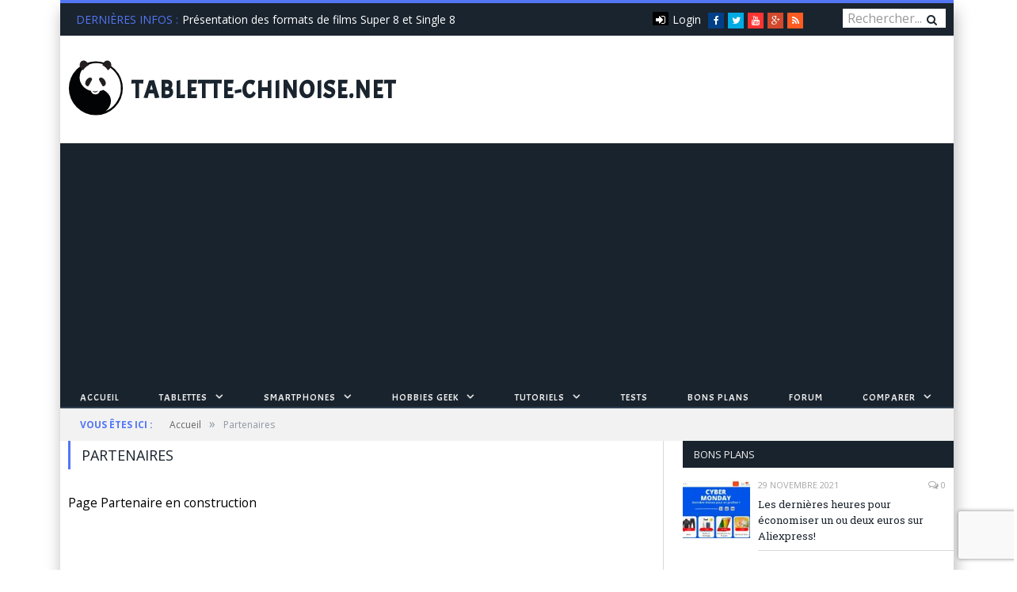

--- FILE ---
content_type: text/html; charset=UTF-8
request_url: https://www.tablette-chinoise.net/partenaires/
body_size: 32932
content:
<!DOCTYPE html>

<!--[if IE 8]> <html class="ie ie8" lang="fr-FR"> <![endif]-->
<!--[if IE 9]> <html class="ie ie9" lang="fr-FR"> <![endif]-->
<!--[if gt IE 9]><!--> <html lang="fr-FR"> <!--<![endif]-->

<head>


<meta charset="UTF-8" />
<title>Partenaires - Tablette-chinoise.net, tablette et smartphone de Chine, Hong Kong et Asie</title>

<meta name="viewport" content="width=device-width, initial-scale=1" />
<link rel="pingback" href="https://www.tablette-chinoise.net/xmlrpc.php" />



<link href="https://fonts.googleapis.com/css?family=Acme|Francois+One|Roboto:300,400,500,700" rel="stylesheet">

<meta name='robots' content='index, follow, max-image-preview:large, max-snippet:-1, max-video-preview:-1' />
	<style>img:is([sizes="auto" i], [sizes^="auto," i]) { contain-intrinsic-size: 3000px 1500px }</style>
	
	<!-- This site is optimized with the Yoast SEO plugin v19.12 - https://yoast.com/wordpress/plugins/seo/ -->
	<link rel="canonical" href="https://www.tablette-chinoise.net/partenaires/" />
	<meta property="og:locale" content="fr_FR" />
	<meta property="og:type" content="article" />
	<meta property="og:title" content="Partenaires - Tablette-chinoise.net, tablette et smartphone de Chine, Hong Kong et Asie" />
	<meta property="og:description" content="Page Partenaire en construction" />
	<meta property="og:url" content="https://www.tablette-chinoise.net/partenaires/" />
	<meta property="og:site_name" content="Tablette-chinoise.net, tablette et smartphone de Chine, Hong Kong et Asie" />
	<meta property="article:publisher" content="https://www.facebook.com/InstantMobility/" />
	<meta name="twitter:card" content="summary_large_image" />
	<meta name="twitter:site" content="@TabChine" />
	<script type="application/ld+json" class="yoast-schema-graph">{"@context":"https://schema.org","@graph":[{"@type":"WebPage","@id":"https://www.tablette-chinoise.net/partenaires/","url":"https://www.tablette-chinoise.net/partenaires/","name":"Partenaires - Tablette-chinoise.net, tablette et smartphone de Chine, Hong Kong et Asie","isPartOf":{"@id":"https://www.tablette-chinoise.net/#website"},"datePublished":"2015-03-27T01:39:12+00:00","dateModified":"2015-03-27T01:39:12+00:00","breadcrumb":{"@id":"https://www.tablette-chinoise.net/partenaires/#breadcrumb"},"inLanguage":"fr-FR","potentialAction":[{"@type":"ReadAction","target":["https://www.tablette-chinoise.net/partenaires/"]}]},{"@type":"BreadcrumbList","@id":"https://www.tablette-chinoise.net/partenaires/#breadcrumb","itemListElement":[{"@type":"ListItem","position":1,"name":"Accueil","item":"https://www.tablette-chinoise.net/"},{"@type":"ListItem","position":2,"name":"Partenaires"}]},{"@type":"WebSite","@id":"https://www.tablette-chinoise.net/#website","url":"https://www.tablette-chinoise.net/","name":"Tablette-chinoise.net, tablette et smartphone de Chine, Hong Kong et Asie","description":"Le High-tech à la portée de tous !","publisher":{"@id":"https://www.tablette-chinoise.net/#organization"},"potentialAction":[{"@type":"SearchAction","target":{"@type":"EntryPoint","urlTemplate":"https://www.tablette-chinoise.net/?s={search_term_string}"},"query-input":"required name=search_term_string"}],"inLanguage":"fr-FR"},{"@type":"Organization","@id":"https://www.tablette-chinoise.net/#organization","name":"proxymis","url":"https://www.tablette-chinoise.net/","logo":{"@type":"ImageObject","inLanguage":"fr-FR","@id":"https://www.tablette-chinoise.net/#/schema/logo/image/","url":"https://www.tablette-chinoise.net/wp-content/uploads/2016/12/logoproxymis.gif","contentUrl":"https://www.tablette-chinoise.net/wp-content/uploads/2016/12/logoproxymis.gif","width":120,"height":109,"caption":"proxymis"},"image":{"@id":"https://www.tablette-chinoise.net/#/schema/logo/image/"},"sameAs":["https://www.linkedin.com/in/tablette-chinoise-high-tech-low-cost-626373ba","https://www.youtube.com/channel/UCaTqJfFPDnO7bCDQWszaUgw","https://www.facebook.com/InstantMobility/","https://twitter.com/TabChine"]}]}</script>
	<!-- / Yoast SEO plugin. -->


<link rel="amphtml" href="https://www.tablette-chinoise.net/partenaires/amp/" /><meta name="generator" content="AMP for WP 1.1.6.1"/><link rel='dns-prefetch' href='//fonts.googleapis.com' />
<link rel="alternate" type="application/rss+xml" title="Tablette-chinoise.net, tablette et smartphone de Chine, Hong Kong et Asie &raquo; Flux" href="https://www.tablette-chinoise.net/feed/" />
<link rel="alternate" type="application/rss+xml" title="Tablette-chinoise.net, tablette et smartphone de Chine, Hong Kong et Asie &raquo; Flux des commentaires" href="https://www.tablette-chinoise.net/comments/feed/" />
<link rel="alternate" type="application/rss+xml" title="Tablette-chinoise.net, tablette et smartphone de Chine, Hong Kong et Asie &raquo; Partenaires Flux des commentaires" href="https://www.tablette-chinoise.net/partenaires/feed/" />
		<!-- This site uses the Google Analytics by MonsterInsights plugin v9.11.1 - Using Analytics tracking - https://www.monsterinsights.com/ -->
		<!-- Remarque : MonsterInsights n’est actuellement pas configuré sur ce site. Le propriétaire doit authentifier son compte Google Analytics dans les réglages de MonsterInsights.  -->
					<!-- No tracking code set -->
				<!-- / Google Analytics by MonsterInsights -->
		<script type="0de9807c3ebf83ce64d75dab-text/javascript">
/* <![CDATA[ */
window._wpemojiSettings = {"baseUrl":"https:\/\/s.w.org\/images\/core\/emoji\/16.0.1\/72x72\/","ext":".png","svgUrl":"https:\/\/s.w.org\/images\/core\/emoji\/16.0.1\/svg\/","svgExt":".svg","source":{"concatemoji":"https:\/\/www.tablette-chinoise.net\/wp-includes\/js\/wp-emoji-release.min.js?ver=6.8.3"}};
/*! This file is auto-generated */
!function(s,n){var o,i,e;function c(e){try{var t={supportTests:e,timestamp:(new Date).valueOf()};sessionStorage.setItem(o,JSON.stringify(t))}catch(e){}}function p(e,t,n){e.clearRect(0,0,e.canvas.width,e.canvas.height),e.fillText(t,0,0);var t=new Uint32Array(e.getImageData(0,0,e.canvas.width,e.canvas.height).data),a=(e.clearRect(0,0,e.canvas.width,e.canvas.height),e.fillText(n,0,0),new Uint32Array(e.getImageData(0,0,e.canvas.width,e.canvas.height).data));return t.every(function(e,t){return e===a[t]})}function u(e,t){e.clearRect(0,0,e.canvas.width,e.canvas.height),e.fillText(t,0,0);for(var n=e.getImageData(16,16,1,1),a=0;a<n.data.length;a++)if(0!==n.data[a])return!1;return!0}function f(e,t,n,a){switch(t){case"flag":return n(e,"\ud83c\udff3\ufe0f\u200d\u26a7\ufe0f","\ud83c\udff3\ufe0f\u200b\u26a7\ufe0f")?!1:!n(e,"\ud83c\udde8\ud83c\uddf6","\ud83c\udde8\u200b\ud83c\uddf6")&&!n(e,"\ud83c\udff4\udb40\udc67\udb40\udc62\udb40\udc65\udb40\udc6e\udb40\udc67\udb40\udc7f","\ud83c\udff4\u200b\udb40\udc67\u200b\udb40\udc62\u200b\udb40\udc65\u200b\udb40\udc6e\u200b\udb40\udc67\u200b\udb40\udc7f");case"emoji":return!a(e,"\ud83e\udedf")}return!1}function g(e,t,n,a){var r="undefined"!=typeof WorkerGlobalScope&&self instanceof WorkerGlobalScope?new OffscreenCanvas(300,150):s.createElement("canvas"),o=r.getContext("2d",{willReadFrequently:!0}),i=(o.textBaseline="top",o.font="600 32px Arial",{});return e.forEach(function(e){i[e]=t(o,e,n,a)}),i}function t(e){var t=s.createElement("script");t.src=e,t.defer=!0,s.head.appendChild(t)}"undefined"!=typeof Promise&&(o="wpEmojiSettingsSupports",i=["flag","emoji"],n.supports={everything:!0,everythingExceptFlag:!0},e=new Promise(function(e){s.addEventListener("DOMContentLoaded",e,{once:!0})}),new Promise(function(t){var n=function(){try{var e=JSON.parse(sessionStorage.getItem(o));if("object"==typeof e&&"number"==typeof e.timestamp&&(new Date).valueOf()<e.timestamp+604800&&"object"==typeof e.supportTests)return e.supportTests}catch(e){}return null}();if(!n){if("undefined"!=typeof Worker&&"undefined"!=typeof OffscreenCanvas&&"undefined"!=typeof URL&&URL.createObjectURL&&"undefined"!=typeof Blob)try{var e="postMessage("+g.toString()+"("+[JSON.stringify(i),f.toString(),p.toString(),u.toString()].join(",")+"));",a=new Blob([e],{type:"text/javascript"}),r=new Worker(URL.createObjectURL(a),{name:"wpTestEmojiSupports"});return void(r.onmessage=function(e){c(n=e.data),r.terminate(),t(n)})}catch(e){}c(n=g(i,f,p,u))}t(n)}).then(function(e){for(var t in e)n.supports[t]=e[t],n.supports.everything=n.supports.everything&&n.supports[t],"flag"!==t&&(n.supports.everythingExceptFlag=n.supports.everythingExceptFlag&&n.supports[t]);n.supports.everythingExceptFlag=n.supports.everythingExceptFlag&&!n.supports.flag,n.DOMReady=!1,n.readyCallback=function(){n.DOMReady=!0}}).then(function(){return e}).then(function(){var e;n.supports.everything||(n.readyCallback(),(e=n.source||{}).concatemoji?t(e.concatemoji):e.wpemoji&&e.twemoji&&(t(e.twemoji),t(e.wpemoji)))}))}((window,document),window._wpemojiSettings);
/* ]]> */
</script>
<style id='wp-emoji-styles-inline-css' type='text/css'>

	img.wp-smiley, img.emoji {
		display: inline !important;
		border: none !important;
		box-shadow: none !important;
		height: 1em !important;
		width: 1em !important;
		margin: 0 0.07em !important;
		vertical-align: -0.1em !important;
		background: none !important;
		padding: 0 !important;
	}
</style>
<link rel='stylesheet' id='wp-block-library-css' href='https://www.tablette-chinoise.net/wp-includes/css/dist/block-library/style.min.css?ver=6.8.3' type='text/css' media='all' />
<style id='classic-theme-styles-inline-css' type='text/css'>
/*! This file is auto-generated */
.wp-block-button__link{color:#fff;background-color:#32373c;border-radius:9999px;box-shadow:none;text-decoration:none;padding:calc(.667em + 2px) calc(1.333em + 2px);font-size:1.125em}.wp-block-file__button{background:#32373c;color:#fff;text-decoration:none}
</style>
<style id='global-styles-inline-css' type='text/css'>
:root{--wp--preset--aspect-ratio--square: 1;--wp--preset--aspect-ratio--4-3: 4/3;--wp--preset--aspect-ratio--3-4: 3/4;--wp--preset--aspect-ratio--3-2: 3/2;--wp--preset--aspect-ratio--2-3: 2/3;--wp--preset--aspect-ratio--16-9: 16/9;--wp--preset--aspect-ratio--9-16: 9/16;--wp--preset--color--black: #000000;--wp--preset--color--cyan-bluish-gray: #abb8c3;--wp--preset--color--white: #ffffff;--wp--preset--color--pale-pink: #f78da7;--wp--preset--color--vivid-red: #cf2e2e;--wp--preset--color--luminous-vivid-orange: #ff6900;--wp--preset--color--luminous-vivid-amber: #fcb900;--wp--preset--color--light-green-cyan: #7bdcb5;--wp--preset--color--vivid-green-cyan: #00d084;--wp--preset--color--pale-cyan-blue: #8ed1fc;--wp--preset--color--vivid-cyan-blue: #0693e3;--wp--preset--color--vivid-purple: #9b51e0;--wp--preset--gradient--vivid-cyan-blue-to-vivid-purple: linear-gradient(135deg,rgba(6,147,227,1) 0%,rgb(155,81,224) 100%);--wp--preset--gradient--light-green-cyan-to-vivid-green-cyan: linear-gradient(135deg,rgb(122,220,180) 0%,rgb(0,208,130) 100%);--wp--preset--gradient--luminous-vivid-amber-to-luminous-vivid-orange: linear-gradient(135deg,rgba(252,185,0,1) 0%,rgba(255,105,0,1) 100%);--wp--preset--gradient--luminous-vivid-orange-to-vivid-red: linear-gradient(135deg,rgba(255,105,0,1) 0%,rgb(207,46,46) 100%);--wp--preset--gradient--very-light-gray-to-cyan-bluish-gray: linear-gradient(135deg,rgb(238,238,238) 0%,rgb(169,184,195) 100%);--wp--preset--gradient--cool-to-warm-spectrum: linear-gradient(135deg,rgb(74,234,220) 0%,rgb(151,120,209) 20%,rgb(207,42,186) 40%,rgb(238,44,130) 60%,rgb(251,105,98) 80%,rgb(254,248,76) 100%);--wp--preset--gradient--blush-light-purple: linear-gradient(135deg,rgb(255,206,236) 0%,rgb(152,150,240) 100%);--wp--preset--gradient--blush-bordeaux: linear-gradient(135deg,rgb(254,205,165) 0%,rgb(254,45,45) 50%,rgb(107,0,62) 100%);--wp--preset--gradient--luminous-dusk: linear-gradient(135deg,rgb(255,203,112) 0%,rgb(199,81,192) 50%,rgb(65,88,208) 100%);--wp--preset--gradient--pale-ocean: linear-gradient(135deg,rgb(255,245,203) 0%,rgb(182,227,212) 50%,rgb(51,167,181) 100%);--wp--preset--gradient--electric-grass: linear-gradient(135deg,rgb(202,248,128) 0%,rgb(113,206,126) 100%);--wp--preset--gradient--midnight: linear-gradient(135deg,rgb(2,3,129) 0%,rgb(40,116,252) 100%);--wp--preset--font-size--small: 13px;--wp--preset--font-size--medium: 20px;--wp--preset--font-size--large: 36px;--wp--preset--font-size--x-large: 42px;--wp--preset--spacing--20: 0.44rem;--wp--preset--spacing--30: 0.67rem;--wp--preset--spacing--40: 1rem;--wp--preset--spacing--50: 1.5rem;--wp--preset--spacing--60: 2.25rem;--wp--preset--spacing--70: 3.38rem;--wp--preset--spacing--80: 5.06rem;--wp--preset--shadow--natural: 6px 6px 9px rgba(0, 0, 0, 0.2);--wp--preset--shadow--deep: 12px 12px 50px rgba(0, 0, 0, 0.4);--wp--preset--shadow--sharp: 6px 6px 0px rgba(0, 0, 0, 0.2);--wp--preset--shadow--outlined: 6px 6px 0px -3px rgba(255, 255, 255, 1), 6px 6px rgba(0, 0, 0, 1);--wp--preset--shadow--crisp: 6px 6px 0px rgba(0, 0, 0, 1);}:where(.is-layout-flex){gap: 0.5em;}:where(.is-layout-grid){gap: 0.5em;}body .is-layout-flex{display: flex;}.is-layout-flex{flex-wrap: wrap;align-items: center;}.is-layout-flex > :is(*, div){margin: 0;}body .is-layout-grid{display: grid;}.is-layout-grid > :is(*, div){margin: 0;}:where(.wp-block-columns.is-layout-flex){gap: 2em;}:where(.wp-block-columns.is-layout-grid){gap: 2em;}:where(.wp-block-post-template.is-layout-flex){gap: 1.25em;}:where(.wp-block-post-template.is-layout-grid){gap: 1.25em;}.has-black-color{color: var(--wp--preset--color--black) !important;}.has-cyan-bluish-gray-color{color: var(--wp--preset--color--cyan-bluish-gray) !important;}.has-white-color{color: var(--wp--preset--color--white) !important;}.has-pale-pink-color{color: var(--wp--preset--color--pale-pink) !important;}.has-vivid-red-color{color: var(--wp--preset--color--vivid-red) !important;}.has-luminous-vivid-orange-color{color: var(--wp--preset--color--luminous-vivid-orange) !important;}.has-luminous-vivid-amber-color{color: var(--wp--preset--color--luminous-vivid-amber) !important;}.has-light-green-cyan-color{color: var(--wp--preset--color--light-green-cyan) !important;}.has-vivid-green-cyan-color{color: var(--wp--preset--color--vivid-green-cyan) !important;}.has-pale-cyan-blue-color{color: var(--wp--preset--color--pale-cyan-blue) !important;}.has-vivid-cyan-blue-color{color: var(--wp--preset--color--vivid-cyan-blue) !important;}.has-vivid-purple-color{color: var(--wp--preset--color--vivid-purple) !important;}.has-black-background-color{background-color: var(--wp--preset--color--black) !important;}.has-cyan-bluish-gray-background-color{background-color: var(--wp--preset--color--cyan-bluish-gray) !important;}.has-white-background-color{background-color: var(--wp--preset--color--white) !important;}.has-pale-pink-background-color{background-color: var(--wp--preset--color--pale-pink) !important;}.has-vivid-red-background-color{background-color: var(--wp--preset--color--vivid-red) !important;}.has-luminous-vivid-orange-background-color{background-color: var(--wp--preset--color--luminous-vivid-orange) !important;}.has-luminous-vivid-amber-background-color{background-color: var(--wp--preset--color--luminous-vivid-amber) !important;}.has-light-green-cyan-background-color{background-color: var(--wp--preset--color--light-green-cyan) !important;}.has-vivid-green-cyan-background-color{background-color: var(--wp--preset--color--vivid-green-cyan) !important;}.has-pale-cyan-blue-background-color{background-color: var(--wp--preset--color--pale-cyan-blue) !important;}.has-vivid-cyan-blue-background-color{background-color: var(--wp--preset--color--vivid-cyan-blue) !important;}.has-vivid-purple-background-color{background-color: var(--wp--preset--color--vivid-purple) !important;}.has-black-border-color{border-color: var(--wp--preset--color--black) !important;}.has-cyan-bluish-gray-border-color{border-color: var(--wp--preset--color--cyan-bluish-gray) !important;}.has-white-border-color{border-color: var(--wp--preset--color--white) !important;}.has-pale-pink-border-color{border-color: var(--wp--preset--color--pale-pink) !important;}.has-vivid-red-border-color{border-color: var(--wp--preset--color--vivid-red) !important;}.has-luminous-vivid-orange-border-color{border-color: var(--wp--preset--color--luminous-vivid-orange) !important;}.has-luminous-vivid-amber-border-color{border-color: var(--wp--preset--color--luminous-vivid-amber) !important;}.has-light-green-cyan-border-color{border-color: var(--wp--preset--color--light-green-cyan) !important;}.has-vivid-green-cyan-border-color{border-color: var(--wp--preset--color--vivid-green-cyan) !important;}.has-pale-cyan-blue-border-color{border-color: var(--wp--preset--color--pale-cyan-blue) !important;}.has-vivid-cyan-blue-border-color{border-color: var(--wp--preset--color--vivid-cyan-blue) !important;}.has-vivid-purple-border-color{border-color: var(--wp--preset--color--vivid-purple) !important;}.has-vivid-cyan-blue-to-vivid-purple-gradient-background{background: var(--wp--preset--gradient--vivid-cyan-blue-to-vivid-purple) !important;}.has-light-green-cyan-to-vivid-green-cyan-gradient-background{background: var(--wp--preset--gradient--light-green-cyan-to-vivid-green-cyan) !important;}.has-luminous-vivid-amber-to-luminous-vivid-orange-gradient-background{background: var(--wp--preset--gradient--luminous-vivid-amber-to-luminous-vivid-orange) !important;}.has-luminous-vivid-orange-to-vivid-red-gradient-background{background: var(--wp--preset--gradient--luminous-vivid-orange-to-vivid-red) !important;}.has-very-light-gray-to-cyan-bluish-gray-gradient-background{background: var(--wp--preset--gradient--very-light-gray-to-cyan-bluish-gray) !important;}.has-cool-to-warm-spectrum-gradient-background{background: var(--wp--preset--gradient--cool-to-warm-spectrum) !important;}.has-blush-light-purple-gradient-background{background: var(--wp--preset--gradient--blush-light-purple) !important;}.has-blush-bordeaux-gradient-background{background: var(--wp--preset--gradient--blush-bordeaux) !important;}.has-luminous-dusk-gradient-background{background: var(--wp--preset--gradient--luminous-dusk) !important;}.has-pale-ocean-gradient-background{background: var(--wp--preset--gradient--pale-ocean) !important;}.has-electric-grass-gradient-background{background: var(--wp--preset--gradient--electric-grass) !important;}.has-midnight-gradient-background{background: var(--wp--preset--gradient--midnight) !important;}.has-small-font-size{font-size: var(--wp--preset--font-size--small) !important;}.has-medium-font-size{font-size: var(--wp--preset--font-size--medium) !important;}.has-large-font-size{font-size: var(--wp--preset--font-size--large) !important;}.has-x-large-font-size{font-size: var(--wp--preset--font-size--x-large) !important;}
:where(.wp-block-post-template.is-layout-flex){gap: 1.25em;}:where(.wp-block-post-template.is-layout-grid){gap: 1.25em;}
:where(.wp-block-columns.is-layout-flex){gap: 2em;}:where(.wp-block-columns.is-layout-grid){gap: 2em;}
:root :where(.wp-block-pullquote){font-size: 1.5em;line-height: 1.6;}
</style>
<link rel='stylesheet' id='contact-form-7-css' href='https://www.tablette-chinoise.net/wp-content/plugins/contact-form-7/includes/css/styles.css?ver=5.6.4' type='text/css' media='all' />
<link rel='stylesheet' id='onionbuzz-viral-quiz-frontend-css-frontend.css-css' href='https://www.tablette-chinoise.net/wp-content/plugins/onionbuzz-viral-quiz/static/frontend/css/frontend.css?ver=1.0.7' type='text/css' media='all' />
<link rel='stylesheet' id='onionbuzz-viral-quiz-vendors-animations-animations.css-css' href='https://www.tablette-chinoise.net/wp-content/plugins/onionbuzz-viral-quiz/static/vendors/animations/animations.css?ver=1.0.7' type='text/css' media='all' />
<link rel='stylesheet' id='ppress-frontend-css' href='https://www.tablette-chinoise.net/wp-content/plugins/wp-user-avatar/assets/css/frontend.min.css?ver=4.15.2' type='text/css' media='all' />
<link rel='stylesheet' id='ppress-flatpickr-css' href='https://www.tablette-chinoise.net/wp-content/plugins/wp-user-avatar/assets/flatpickr/flatpickr.min.css?ver=4.15.2' type='text/css' media='all' />
<link rel='stylesheet' id='ppress-select2-css' href='https://www.tablette-chinoise.net/wp-content/plugins/wp-user-avatar/assets/select2/select2.min.css?ver=6.8.3' type='text/css' media='all' />
<link rel='stylesheet' id='smartmag-fonts-css' href='https://fonts.googleapis.com/css?family=Open+Sans:400,400Italic,600,700|Roboto+Slab|Merriweather:300italic&#038;subset' type='text/css' media='all' />
<link rel='stylesheet' id='smartmag-core-css' href='https://www.tablette-chinoise.net/wp-content/themes/smart-mag-child/style.css?ver=2.6.2' type='text/css' media='all' />
<link rel='stylesheet' id='smartmag-responsive-css' href='https://www.tablette-chinoise.net/wp-content/themes/smart-mag/css/responsive.css?ver=2.6.2' type='text/css' media='all' />
<link rel='stylesheet' id='pretty-photo-css' href='https://www.tablette-chinoise.net/wp-content/themes/smart-mag/css/prettyPhoto.css?ver=2.6.2' type='text/css' media='all' />
<link rel='stylesheet' id='smartmag-font-awesome-css' href='https://www.tablette-chinoise.net/wp-content/themes/smart-mag/css/fontawesome/css/font-awesome.min.css?ver=2.6.2' type='text/css' media='all' />
<link rel='stylesheet' id='newsletter-css' href='https://www.tablette-chinoise.net/wp-content/plugins/newsletter/style.css?ver=8.9.3' type='text/css' media='all' />
<link rel='stylesheet' id='tablepress-default-css' href='https://www.tablette-chinoise.net/wp-content/plugins/tablepress/css/build/default.css?ver=2.1.5' type='text/css' media='all' />
<link rel='stylesheet' id='custom-css-css' href='https://www.tablette-chinoise.net/?__custom_css=1&#038;ver=6.8.3' type='text/css' media='all' />
<script type="0de9807c3ebf83ce64d75dab-text/javascript">!(function(o,n,t){t=o.createElement(n),o=o.getElementsByTagName(n)[0],t.async=1,t.src="https://steadfastsystem.com/v2/0/bvlXCcJPQKpTc9uwTho6izwM-kTEvJp159w7nIvL5dxkvyggIRZ_SU_dxRP49MgoKWu9sYBuulMoj4cFhMbvnn-H17ujJnjF67nVlfvFpgPmEgqGI3Q0Z2j9CGAQ4LasgRoZgTonQ",o.parentNode.insertBefore(t,o)})(document,"script"),(function(o,n){o[n]=o[n]||function(){(o[n].q=o[n].q||[]).push(arguments)}})(window,"admiral");!(function(n,e,r,t){function o(){if((function o(t){try{return(t=localStorage.getItem("v4ac1eiZr0"))&&0<t.split(",")[4]}catch(n){}return!1})()){var t=n[e].pubads();typeof t.setTargeting===r&&t.setTargeting("admiral-engaged","true")}}(t=n[e]=n[e]||{}).cmd=t.cmd||[],typeof t.pubads===r?o():typeof t.cmd.unshift===r?t.cmd.unshift(o):t.cmd.push(o)})(window,"googletag","function");;;;;</script><script type="0de9807c3ebf83ce64d75dab-text/javascript" src="https://www.tablette-chinoise.net/wp-includes/js/jquery/jquery.min.js?ver=3.7.1" id="jquery-core-js"></script>
<script type="0de9807c3ebf83ce64d75dab-text/javascript" src="https://www.tablette-chinoise.net/wp-includes/js/jquery/jquery-migrate.min.js?ver=3.4.1" id="jquery-migrate-js"></script>
<script type="0de9807c3ebf83ce64d75dab-text/javascript" src="https://www.tablette-chinoise.net/wp-content/plugins/adrotate/library/jquery.groups.js" id="adrotate-groups-js"></script>
<script type="0de9807c3ebf83ce64d75dab-text/javascript" src="https://www.tablette-chinoise.net/wp-content/plugins/wp-retina-2x/app/picturefill.min.js?ver=1691420525" id="wr2x-picturefill-js-js"></script>
<script type="0de9807c3ebf83ce64d75dab-text/javascript" src="https://www.tablette-chinoise.net/wp-content/plugins/wp-user-avatar/assets/flatpickr/flatpickr.min.js?ver=4.15.2" id="ppress-flatpickr-js"></script>
<script type="0de9807c3ebf83ce64d75dab-text/javascript" src="https://www.tablette-chinoise.net/wp-content/plugins/wp-user-avatar/assets/select2/select2.min.js?ver=4.15.2" id="ppress-select2-js"></script>
<script type="0de9807c3ebf83ce64d75dab-text/javascript" src="https://www.tablette-chinoise.net/wp-content/themes/smart-mag/js/jquery.prettyPhoto.js?ver=6.8.3" id="pretty-photo-smartmag-js"></script>
<link rel="https://api.w.org/" href="https://www.tablette-chinoise.net/wp-json/" /><link rel="alternate" title="JSON" type="application/json" href="https://www.tablette-chinoise.net/wp-json/wp/v2/pages/2771" /><link rel="EditURI" type="application/rsd+xml" title="RSD" href="https://www.tablette-chinoise.net/xmlrpc.php?rsd" />
<meta name="generator" content="WordPress 6.8.3" />
<link rel='shortlink' href='https://www.tablette-chinoise.net/?p=2771' />
<link rel="alternate" title="oEmbed (JSON)" type="application/json+oembed" href="https://www.tablette-chinoise.net/wp-json/oembed/1.0/embed?url=https%3A%2F%2Fwww.tablette-chinoise.net%2Fpartenaires%2F" />
<link rel="alternate" title="oEmbed (XML)" type="text/xml+oembed" href="https://www.tablette-chinoise.net/wp-json/oembed/1.0/embed?url=https%3A%2F%2Fwww.tablette-chinoise.net%2Fpartenaires%2F&#038;format=xml" />

<!-- This site is using AdRotate v5.15 to display their advertisements - https://ajdg.solutions/ -->
<!-- AdRotate CSS -->
<style type="text/css" media="screen">
	.g { margin:0px; padding:0px; overflow:hidden; line-height:1; zoom:1; }
	.g img { height:auto; }
	.g-col { position:relative; float:left; }
	.g-col:first-child { margin-left: 0; }
	.g-col:last-child { margin-right: 0; }
	.g-2 { margin:0px 0px 0px 0px;width:100%; max-width:728px; height:100%; max-height:90px; }
	.g-3 { margin:0px 0px 0px 0px;width:100%; max-width:300px; height:100%; max-height:250px; }
	@media only screen and (max-width: 480px) {
		.g-col, .g-dyn, .g-single { width:100%; margin-left:0; margin-right:0; }
	}
</style>
<!-- /AdRotate CSS -->


<!-- Onionbuzz Custom CSS -->
<style type="text/css">

</style>
<!-- Onionbuzz Custom CSS END -->
<script type="0de9807c3ebf83ce64d75dab-text/javascript">window.onionbuzz_params = {"ajax_url":"https:\/\/www.tablette-chinoise.net\/wp-admin\/admin-ajax.php","is_mobile":false};</script>      <meta name="onesignal" content="wordpress-plugin"/>
            <script type="0de9807c3ebf83ce64d75dab-text/javascript">

      window.OneSignalDeferred = window.OneSignalDeferred || [];

      OneSignalDeferred.push(function(OneSignal) {
        var oneSignal_options = {};
        window._oneSignalInitOptions = oneSignal_options;

        oneSignal_options['serviceWorkerParam'] = { scope: '/' };
oneSignal_options['serviceWorkerPath'] = 'OneSignalSDKWorker.js.php';

        OneSignal.Notifications.setDefaultUrl("https://www.tablette-chinoise.net");

        oneSignal_options['wordpress'] = true;
oneSignal_options['appId'] = 'ff03ba6c-dc9c-4ef3-ad58-2f1c1a189da6';
oneSignal_options['allowLocalhostAsSecureOrigin'] = true;
oneSignal_options['httpPermissionRequest'] = { };
oneSignal_options['httpPermissionRequest']['enable'] = true;
oneSignal_options['welcomeNotification'] = { };
oneSignal_options['welcomeNotification']['title'] = "";
oneSignal_options['welcomeNotification']['message'] = "";
oneSignal_options['path'] = "https://www.tablette-chinoise.net/wp-content/plugins/onesignal-free-web-push-notifications/sdk_files/";
oneSignal_options['safari_web_id'] = "web.onesignal.auto.5c56364e-78e6-4c38-97c1-5b5f4d3e0076";
oneSignal_options['promptOptions'] = { };
oneSignal_options['notifyButton'] = { };
oneSignal_options['notifyButton']['enable'] = true;
oneSignal_options['notifyButton']['position'] = 'bottom-right';
oneSignal_options['notifyButton']['theme'] = 'default';
oneSignal_options['notifyButton']['size'] = 'medium';
oneSignal_options['notifyButton']['displayPredicate'] = function() {
              return !OneSignal.User.PushSubscription.optedIn;
            };
oneSignal_options['notifyButton']['showCredit'] = false;
oneSignal_options['notifyButton']['text'] = {};
oneSignal_options['notifyButton']['text']['tip.state.unsubscribed'] = 'Recevoir les notifications';
oneSignal_options['notifyButton']['text']['tip.state.subscribed'] = 'Vous allez recevoir les notifications';
oneSignal_options['notifyButton']['text']['tip.state.blocked'] = 'Vous avez bloqué les notifications';
oneSignal_options['notifyButton']['text']['message.action.subscribed'] = 'Merci de vous être inscrit !';
oneSignal_options['notifyButton']['text']['message.action.resubscribed'] = 'Merci de vous être inscrit !';
oneSignal_options['notifyButton']['text']['message.action.unsubscribed'] = 'Vous n&#039;allez plus recevoir les notifications';
oneSignal_options['notifyButton']['text']['dialog.main.title'] = 'Gérer les notifications';
oneSignal_options['notifyButton']['text']['dialog.main.button.subscribe'] = 'S&#039;abonner';
oneSignal_options['notifyButton']['text']['dialog.main.button.unsubscribe'] = 'Se désabonner';
oneSignal_options['notifyButton']['text']['dialog.blocked.title'] = 'Débloquer les notifications';
oneSignal_options['notifyButton']['text']['dialog.blocked.message'] = 'Instructions pour s&#039;abonner...';
              OneSignal.init(window._oneSignalInitOptions);
              OneSignal.Slidedown.promptPush()      });

      function documentInitOneSignal() {
        var oneSignal_elements = document.getElementsByClassName("OneSignal-prompt");

        var oneSignalLinkClickHandler = function(event) { OneSignal.Notifications.requestPermission(); event.preventDefault(); };        for(var i = 0; i < oneSignal_elements.length; i++)
          oneSignal_elements[i].addEventListener('click', oneSignalLinkClickHandler, false);
      }

      if (document.readyState === 'complete') {
           documentInitOneSignal();
      }
      else {
           window.addEventListener("load", function(event){
               documentInitOneSignal();
          });
      }
    </script>
    <script type="0de9807c3ebf83ce64d75dab-text/javascript">
		if(screen.width<769){
        	window.location = "https://www.tablette-chinoise.net/partenaires/amp/";
        }
    	</script>
<!-- AdRotate JS -->
<script type="0de9807c3ebf83ce64d75dab-text/javascript">
jQuery(document).ready(function(){
if(jQuery.fn.gslider) {
	jQuery('.g-2').gslider({ groupid: 2, speed: 20000 });
	jQuery('.g-3').gslider({ groupid: 3, speed: 20000 });
}
});
</script>
<!-- /AdRotate JS -->

<style type="text/css">.saboxplugin-wrap{-webkit-box-sizing:border-box;-moz-box-sizing:border-box;-ms-box-sizing:border-box;box-sizing:border-box;border:1px solid #eee;width:100%;clear:both;display:block;overflow:hidden;word-wrap:break-word;position:relative}.saboxplugin-wrap .saboxplugin-gravatar{float:left;padding:0 20px 20px 20px}.saboxplugin-wrap .saboxplugin-gravatar img{max-width:100px;height:auto;border-radius:0;}.saboxplugin-wrap .saboxplugin-authorname{font-size:18px;line-height:1;margin:20px 0 0 20px;display:block}.saboxplugin-wrap .saboxplugin-authorname a{text-decoration:none}.saboxplugin-wrap .saboxplugin-authorname a:focus{outline:0}.saboxplugin-wrap .saboxplugin-desc{display:block;margin:5px 20px}.saboxplugin-wrap .saboxplugin-desc a{text-decoration:underline}.saboxplugin-wrap .saboxplugin-desc p{margin:5px 0 12px}.saboxplugin-wrap .saboxplugin-web{margin:0 20px 15px;text-align:left}.saboxplugin-wrap .sab-web-position{text-align:right}.saboxplugin-wrap .saboxplugin-web a{color:#ccc;text-decoration:none}.saboxplugin-wrap .saboxplugin-socials{position:relative;display:block;background:#fcfcfc;padding:5px;border-top:1px solid #eee}.saboxplugin-wrap .saboxplugin-socials a svg{width:20px;height:20px}.saboxplugin-wrap .saboxplugin-socials a svg .st2{fill:#fff; transform-origin:center center;}.saboxplugin-wrap .saboxplugin-socials a svg .st1{fill:rgba(0,0,0,.3)}.saboxplugin-wrap .saboxplugin-socials a:hover{opacity:.8;-webkit-transition:opacity .4s;-moz-transition:opacity .4s;-o-transition:opacity .4s;transition:opacity .4s;box-shadow:none!important;-webkit-box-shadow:none!important}.saboxplugin-wrap .saboxplugin-socials .saboxplugin-icon-color{box-shadow:none;padding:0;border:0;-webkit-transition:opacity .4s;-moz-transition:opacity .4s;-o-transition:opacity .4s;transition:opacity .4s;display:inline-block;color:#fff;font-size:0;text-decoration:inherit;margin:5px;-webkit-border-radius:0;-moz-border-radius:0;-ms-border-radius:0;-o-border-radius:0;border-radius:0;overflow:hidden}.saboxplugin-wrap .saboxplugin-socials .saboxplugin-icon-grey{text-decoration:inherit;box-shadow:none;position:relative;display:-moz-inline-stack;display:inline-block;vertical-align:middle;zoom:1;margin:10px 5px;color:#444;fill:#444}.clearfix:after,.clearfix:before{content:' ';display:table;line-height:0;clear:both}.ie7 .clearfix{zoom:1}.saboxplugin-socials.sabox-colored .saboxplugin-icon-color .sab-twitch{border-color:#38245c}.saboxplugin-socials.sabox-colored .saboxplugin-icon-color .sab-behance{border-color:#003eb0}.saboxplugin-socials.sabox-colored .saboxplugin-icon-color .sab-deviantart{border-color:#036824}.saboxplugin-socials.sabox-colored .saboxplugin-icon-color .sab-digg{border-color:#00327c}.saboxplugin-socials.sabox-colored .saboxplugin-icon-color .sab-dribbble{border-color:#ba1655}.saboxplugin-socials.sabox-colored .saboxplugin-icon-color .sab-facebook{border-color:#1e2e4f}.saboxplugin-socials.sabox-colored .saboxplugin-icon-color .sab-flickr{border-color:#003576}.saboxplugin-socials.sabox-colored .saboxplugin-icon-color .sab-github{border-color:#264874}.saboxplugin-socials.sabox-colored .saboxplugin-icon-color .sab-google{border-color:#0b51c5}.saboxplugin-socials.sabox-colored .saboxplugin-icon-color .sab-html5{border-color:#902e13}.saboxplugin-socials.sabox-colored .saboxplugin-icon-color .sab-instagram{border-color:#1630aa}.saboxplugin-socials.sabox-colored .saboxplugin-icon-color .sab-linkedin{border-color:#00344f}.saboxplugin-socials.sabox-colored .saboxplugin-icon-color .sab-pinterest{border-color:#5b040e}.saboxplugin-socials.sabox-colored .saboxplugin-icon-color .sab-reddit{border-color:#992900}.saboxplugin-socials.sabox-colored .saboxplugin-icon-color .sab-rss{border-color:#a43b0a}.saboxplugin-socials.sabox-colored .saboxplugin-icon-color .sab-sharethis{border-color:#5d8420}.saboxplugin-socials.sabox-colored .saboxplugin-icon-color .sab-soundcloud{border-color:#995200}.saboxplugin-socials.sabox-colored .saboxplugin-icon-color .sab-spotify{border-color:#0f612c}.saboxplugin-socials.sabox-colored .saboxplugin-icon-color .sab-stackoverflow{border-color:#a95009}.saboxplugin-socials.sabox-colored .saboxplugin-icon-color .sab-steam{border-color:#006388}.saboxplugin-socials.sabox-colored .saboxplugin-icon-color .sab-user_email{border-color:#b84e05}.saboxplugin-socials.sabox-colored .saboxplugin-icon-color .sab-tumblr{border-color:#10151b}.saboxplugin-socials.sabox-colored .saboxplugin-icon-color .sab-twitter{border-color:#0967a0}.saboxplugin-socials.sabox-colored .saboxplugin-icon-color .sab-vimeo{border-color:#0d7091}.saboxplugin-socials.sabox-colored .saboxplugin-icon-color .sab-windows{border-color:#003f71}.saboxplugin-socials.sabox-colored .saboxplugin-icon-color .sab-whatsapp{border-color:#003f71}.saboxplugin-socials.sabox-colored .saboxplugin-icon-color .sab-wordpress{border-color:#0f3647}.saboxplugin-socials.sabox-colored .saboxplugin-icon-color .sab-yahoo{border-color:#14002d}.saboxplugin-socials.sabox-colored .saboxplugin-icon-color .sab-youtube{border-color:#900}.saboxplugin-socials.sabox-colored .saboxplugin-icon-color .sab-xing{border-color:#000202}.saboxplugin-socials.sabox-colored .saboxplugin-icon-color .sab-mixcloud{border-color:#2475a0}.saboxplugin-socials.sabox-colored .saboxplugin-icon-color .sab-vk{border-color:#243549}.saboxplugin-socials.sabox-colored .saboxplugin-icon-color .sab-medium{border-color:#00452c}.saboxplugin-socials.sabox-colored .saboxplugin-icon-color .sab-quora{border-color:#420e00}.saboxplugin-socials.sabox-colored .saboxplugin-icon-color .sab-meetup{border-color:#9b181c}.saboxplugin-socials.sabox-colored .saboxplugin-icon-color .sab-goodreads{border-color:#000}.saboxplugin-socials.sabox-colored .saboxplugin-icon-color .sab-snapchat{border-color:#999700}.saboxplugin-socials.sabox-colored .saboxplugin-icon-color .sab-500px{border-color:#00557f}.saboxplugin-socials.sabox-colored .saboxplugin-icon-color .sab-mastodont{border-color:#185886}.sabox-plus-item{margin-bottom:20px}@media screen and (max-width:480px){.saboxplugin-wrap{text-align:center}.saboxplugin-wrap .saboxplugin-gravatar{float:none;padding:20px 0;text-align:center;margin:0 auto;display:block}.saboxplugin-wrap .saboxplugin-gravatar img{float:none;display:inline-block;display:-moz-inline-stack;vertical-align:middle;zoom:1}.saboxplugin-wrap .saboxplugin-desc{margin:0 10px 20px;text-align:center}.saboxplugin-wrap .saboxplugin-authorname{text-align:center;margin:10px 0 20px}}body .saboxplugin-authorname a,body .saboxplugin-authorname a:hover{box-shadow:none;-webkit-box-shadow:none}a.sab-profile-edit{font-size:16px!important;line-height:1!important}.sab-edit-settings a,a.sab-profile-edit{color:#0073aa!important;box-shadow:none!important;-webkit-box-shadow:none!important}.sab-edit-settings{margin-right:15px;position:absolute;right:0;z-index:2;bottom:10px;line-height:20px}.sab-edit-settings i{margin-left:5px}.saboxplugin-socials{line-height:1!important}.rtl .saboxplugin-wrap .saboxplugin-gravatar{float:right}.rtl .saboxplugin-wrap .saboxplugin-authorname{display:flex;align-items:center}.rtl .saboxplugin-wrap .saboxplugin-authorname .sab-profile-edit{margin-right:10px}.rtl .sab-edit-settings{right:auto;left:0}img.sab-custom-avatar{max-width:75px;}.saboxplugin-wrap {margin-top:0px; margin-bottom:0px; padding: 0px 0px }.saboxplugin-wrap .saboxplugin-authorname {font-size:18px; line-height:25px;}.saboxplugin-wrap .saboxplugin-desc p, .saboxplugin-wrap .saboxplugin-desc {font-size:14px !important; line-height:21px !important;}.saboxplugin-wrap .saboxplugin-web {font-size:14px;}.saboxplugin-wrap .saboxplugin-socials a svg {width:18px;height:18px;}</style><link rel="icon" href="https://www.tablette-chinoise.net/wp-content/uploads/2016/05/cropped-favicon-1-32x32.png" sizes="32x32" />
<link rel="icon" href="https://www.tablette-chinoise.net/wp-content/uploads/2016/05/cropped-favicon-1-192x192.png" sizes="192x192" />
<link rel="apple-touch-icon" href="https://www.tablette-chinoise.net/wp-content/uploads/2016/05/cropped-favicon-1-180x180.png" />
<meta name="msapplication-TileImage" content="https://www.tablette-chinoise.net/wp-content/uploads/2016/05/cropped-favicon-1-270x270.png" />
		<style type="text/css" id="wp-custom-css">
			/*
Vous pouvez ajouter du CSS personnalisé ici.

Cliquez sur l’icône d’aide ci-dessus pour en savoir plus.
*/
span.cat-title a {
color:#FFF;
font-weight:bold;
}
.author-info {
    font-size: 13px;
    display: none;
    height: auto;
    border: solid 1px;
    margin: 0 17px 15px 0;
    background-color: #e7e7e7;
    min-height: 100px;
}
.post-content p {
	font-size:1.2em;
}
div.excerpt p{
	font-size:1em;
}		</style>
						<style type="text/css" id="c4wp-checkout-css">
					.woocommerce-checkout .c4wp_captcha_field {
						margin-bottom: 10px;
						margin-top: 15px;
						position: relative;
						display: inline-block;
					}
				</style>
								<style type="text/css" id="c4wp-v3-lp-form-css">
					.login #login, .login #lostpasswordform {
						min-width: 350px !important;
					}
					.wpforms-field-c4wp iframe {
						width: 100% !important;
					}
				</style>
							<style type="text/css" id="c4wp-v3-lp-form-css">
				.login #login, .login #lostpasswordform {
					min-width: 350px !important;
				}
				.wpforms-field-c4wp iframe {
					width: 100% !important;
				}
			</style>
			
<!--[if lt IE 9]>
<script src="https://www.tablette-chinoise.net/wp-content/themes/smart-mag/js/html5.js" type="text/javascript"></script>
<![endif]-->

</head>

<style media="screen">
	.main-head .title a{
		letter-spacing: 1px;
    font-family: "Acme";
    margin-left: 80px;
    font-size: 30px;
		color: #1a242e !important;
    font-weight: bolder;
		-webkit-animation: fadein 4s; /* Safari, Chrome and Opera > 12.1 */
		 -moz-animation: fadein 4s; /* Firefox < 16 */
			-ms-animation: fadein 4s; /* Internet Explorer */
			 -o-animation: fadein 4s; /* Opera < 12.1 */
					animation: fadein 4s;
	}
	.main-head .title a .main-color{
		color: #1a242e !important;
	}
	.wrap{
		width: 100%;
	}
	.highlights .meta{
    color: #b2b2b2;
    background: #1a242e;
	}
	.main-head header {
    max-height: 135px;
	}
	.highlights h2{
		font-family: "Francois One";
    font-size: 16px;
    font-weight: 300;
	  margin-bottom: 10px;
	}
	.listing article {
    /*box-shadow: 0 2px 6px rgba(91, 91, 91, 0.22), 0 3px 6px rgba(238, 238, 238, 0.31);*/
	}
	.listing+.main-pagination{
		height: 35px;
    display: flex;
    justify-content: center;
	}

	.highlights .excerpt p {
    padding: 5px;
	}
	.main-pagination .page-numbers, .main-pagination a{
		font-size: 13px;
		box-shadow: 0px 1px 5px -1px #1e1e1e80;
		height: 26px;
    margin-top: 2px;
		background: white;
	}
	.posts-list .content{
    margin-left: 95px;
		padding-right: 10px;
	}
	.widget-title{
		padding-left: 20px;
	}
	.section-head {
    background: #1a242e;
    border: 1px solid #e2e2e2;
    padding: 5px 10px !important;
	}
	.widgets{
		margin: 0px;
	}
	.type-page{
	}
	.cat-title{
    box-shadow: 3px 4px 6px -1px #00000070;
	}
	.main-featured .blocks .small h3 {
    padding: 5px 10px 5px 10px;
    background-color: #1a242ebf;
	}
	.main-featured .slider h3 a{
		color: #fff;
    font-size: 24px;
    line-height: 1;
    margin-bottom: 20px;
    font-family: "Francois One";
    display: block;
    margin-top: 20px;
	}
	.main-featured .the-date{
		color: #ffffff;
		font-size: 14px;
	}
	.main-pagination .current{
		background: #5376F5;
	}
	@keyframes fadein {
    from { opacity: 0; }
    to   { opacity: 1; }
	}

	/* Firefox < 16 */
	@-moz-keyframes fadein {
	    from { opacity: 0; }
	    to   { opacity: 1; }
	}

	/* Safari, Chrome and Opera > 12.1 */
	@-webkit-keyframes fadein {
	    from { opacity: 0; }
	    to   { opacity: 1; }
	}

	/* Internet Explorer */
	@-ms-keyframes fadein {
	    from { opacity: 0; }
	    to   { opacity: 1; }
	}

	/* Opera < 12.1 */
	@-o-keyframes fadein {
	    from { opacity: 0; }
	    to   { opacity: 1; }
	}
	.main-head .title{
		position: relative;
	}
	header.default div.title:before{
		background-image: url(/logo64.svg);
    background-size: 70px 70px;
    display: inline-block;
    width: 70px;
    height: 70px;
    content: ' ';
    position: absolute;
    top: 30px;
	}
	.top-bar .search .fa-search {
	    color: #1b252f;
	    padding-top: 7px;
	}

	.top-bar-content {
		padding: 10px 10px;
    color: #999;
    background-color: #1a242e;
	}
	.top-bar-content a {
    color: white;
	}
	.top-bar .search .query{
		background-color: white;
		border: 0px;
		padding: 3px 6px;
		font-size: 12px;
	}
	.navigation .menu>li>a{
		font-family: "Acme";
    letter-spacing: 1px;
    font-size: 12px;
	}
	@media only screen and (max-width: 800px){
		header.default div.title:before{
			top: -20px;
		}
	}
	@media only screen and (max-width: 480px){
		header.default div.title:before{
			top: -55px;
	    left: 0px;
	    right: 0px;
	    margin: auto;
	    width: 50px;
	    height: 50px;
	    background-size: 50px 50px;
		}
		.main-head .title a{
			width: 100%;
	    margin-left: 0px;
	    text-align: left;
	    margin-top: 60px;
	    display: block;
	    text-align: center;
		}
	}
</style>

<body class="wp-singular page-template-default page page-id-2771 wp-theme-smart-mag wp-child-theme-smart-mag-child page-builder right-sidebar boxed has-nav-dark">

<div class="main-wrap">

	
	
	<div class="top-bar">

		<div class="wrap">
			<section class="top-bar-content cf">
			
												<div class="trending-ticker">
					<span class="heading">Dernières infos :</span>

					<ul>
												
												
							<li><a href="https://www.tablette-chinoise.net/presentation-des-formats-de-films-super-8-et-single-8/" title="Présentation des formats de films Super 8 et Single 8">Présentation des formats de films Super 8 et Single 8</a></li>
						
												
							<li><a href="https://www.tablette-chinoise.net/choisir-un-smartphone-reconditionne-quelles-motivations/" title="Choisir un smartphone reconditionné : quelles motivations ?">Choisir un smartphone reconditionné : quelles motivations ?</a></li>
						
												
							<li><a href="https://www.tablette-chinoise.net/sauver-ses-k7-hi8-a-laide-du-pinnacle-710-usb/" title="Sauver ses K7 HI8 à l&rsquo;aide du Pinnacle 710-USB">Sauver ses K7 HI8 à l&rsquo;aide du Pinnacle 710-USB</a></li>
						
												
							<li><a href="https://www.tablette-chinoise.net/quelles-sont-les-meilleures-tablettes-chinoises/" title="Quelles sont les meilleures tablettes chinoises ?">Quelles sont les meilleures tablettes chinoises ?</a></li>
						
												
							<li><a href="https://www.tablette-chinoise.net/gadgets-high-tech-textiles-objets-promotionnels-comment-les-personnaliser/" title="Gadgets high-tech, textiles, objets promotionnels : Comment les personnaliser ?">Gadgets high-tech, textiles, objets promotionnels : Comment les personnaliser ?</a></li>
						
												
							<li><a href="https://www.tablette-chinoise.net/quels-accessoires-pour-proteger-son-iphone-11/" title="Quels accessoires pour protéger son iPhone 11 ?">Quels accessoires pour protéger son iPhone 11 ?</a></li>
						
												
							<li><a href="https://www.tablette-chinoise.net/installer-windows-11-en-supprimant-un-fichier/" title="Installer Windows 11 en supprimant un fichier">Installer Windows 11 en supprimant un fichier</a></li>
						
												
							<li><a href="https://www.tablette-chinoise.net/joyeux-noel-bonne-annee-etc/" title="Joyeux noël, Bonne Année etc.">Joyeux noël, Bonne Année etc.</a></li>
						
												
							<li><a href="https://www.tablette-chinoise.net/les-dernieres-heures-pour-economiser-un-ou-deux-euros-sur-aliexpress/" title="Les dernières heures pour économiser un ou deux euros sur Aliexpress!">Les dernières heures pour économiser un ou deux euros sur Aliexpress!</a></li>
						
												
							<li><a href="https://www.tablette-chinoise.net/trouvez-la-coque-faite-rien-que-pour-vous/" title="Trouvez la coque faite rien que pour vous">Trouvez la coque faite rien que pour vous</a></li>
						
												
						
											</ul>
				</div>
				
								
									
					
		<div class="search">
			<form role="search" action="https://www.tablette-chinoise.net/" method="get">
				<input type="text" name="s" class="query live-search-query" value="" placeholder="Rechercher..."/>
				<button class="search-button" type="submit"><i class="fa fa-search"></i></button>
			</form>
		</div> <!-- .search -->					
				
							<div class="textwidget"><ul class="social-icons cf">
						
						
<li><a href="https://www.facebook.com/Tablette-Chinoise-989467024474997" class="icon fa fa-facebook" title="Facebook"><span class="visuallyhidden">Facebook</span></a></li>
<li><a href="https://twitter.com/TabChine" class="icon fa fa-twitter" title="Twitter"><span class="visuallyhidden">Twitter</span></a></li>
<li><a href="https://www.youtube.com/channel/UCaTqJfFPDnO7bCDQWszaUgw" class="icon fa fa-youtube" title="You Tube"><span class="visuallyhidden">You Tube</span></a></li>
<li><a href="https://plus.google.com/100779813247929402040" class="icon fa fa-google-plus" title="Google+"><span class="visuallyhidden">Google+</span></a></li>
<li><a href="#" class="icon fa fa-rss" title="RSS"><span class="visuallyhidden">RSS</span></a></li>
					</ul>
</div>
						<div class=sign-in ><i class="fa fa-sign-in"></i><a href="wp-admin">Login</a></div>
				
			</section>
		</div>
		
	</div>
	
<!--<div style="padding:20px; margin:10px; background:red; color:white">
	Nous rechercons actuellement des collaborateurs/auteurs/collaborateurs/associés pour les sites <a href="htts://www.tablette-chinoise.net">tablette chinoise</a> et <a href="https://www.planetegeek.fr/">Planète Geek</a>. <br>Si vous êtes passionné de techno, n'hésitez pas à <a href="mailto:contact@proxymis.com">nous contacter par email</a> ou <a href="callto://proxymis">Skype: proxymis</a>
</div>-->
	<div id="main-head" class="main-head">
		
		<div class="wrap">
			
			
			<header class="default">
			
				<div class="title">
							<a href="https://www.tablette-chinoise.net/" title="Tablette-chinoise.net, tablette et smartphone de Chine, Hong Kong et Asie" rel="home" class">
		
							TABLETTE<span class="main-color">-CHINOISE.NET</span>						
		</a>				</div>
				
									
					<div class="right">
					
				
					
			<div class="adwrap-widget">
			
				<!-- Erreur, Annonce n’est pas disponible pour le moment en raison de restrictions de calendrier / géolocalisation! -->			
			</div>
		
				
							</div>
					
								
			</header>
				
							
				
<div class="navigation-wrap cf">

	<nav class="navigation cf nav-dark">
	
		<div class>
		
			<div class="mobile" data-type="classic" data-search="1">
				<a href="#" class="selected">
					<span class="text">Naviguer</span><span class="current"></span> <i class="hamburger fa fa-bars"></i>
				</a>
			</div>
			
			<div class="menu-main-menu-container"><ul id="menu-main-menu" class="menu"><li id="menu-item-224637" class="menu-item menu-item-type-post_type menu-item-object-page menu-item-home menu-item-224637"><a href="https://www.tablette-chinoise.net/">Accueil</a></li>
<li id="menu-item-2259" class="menu-item menu-item-type-taxonomy menu-item-object-category menu-item-has-children menu-cat-10 menu-item-2259"><a href="https://www.tablette-chinoise.net/category/tablettes/">Tablettes</a>

<div class="mega-menu row">

	<div class="col-3 sub-cats">
		
		<ol class="sub-nav">
				<li id="menu-item-2256" class="menu-item menu-item-type-taxonomy menu-item-object-category menu-cat-33 menu-item-2256"><a href="https://www.tablette-chinoise.net/category/marque-ainol/">AINOL</a></li>
	<li id="menu-item-2257" class="menu-item menu-item-type-taxonomy menu-item-object-category menu-cat-34 menu-item-2257"><a href="https://www.tablette-chinoise.net/category/marque-allfine/">ALLFINE</a></li>
	<li id="menu-item-2263" class="menu-item menu-item-type-taxonomy menu-item-object-category menu-cat-35 menu-item-2263"><a href="https://www.tablette-chinoise.net/category/marque-chuwi/">CHUWI</a></li>
	<li id="menu-item-2264" class="menu-item menu-item-type-taxonomy menu-item-object-category menu-cat-36 menu-item-2264"><a href="https://www.tablette-chinoise.net/category/marque-cube/">CUBE</a></li>
	<li id="menu-item-2266" class="menu-item menu-item-type-taxonomy menu-item-object-category menu-cat-37 menu-item-2266"><a href="https://www.tablette-chinoise.net/category/marque-freelander/">FREELANDER</a></li>
	<li id="menu-item-2265" class="menu-item menu-item-type-taxonomy menu-item-object-category menu-cat-38 menu-item-2265"><a href="https://www.tablette-chinoise.net/category/marque-fnf-ifive/">FNF Ifive</a></li>
	<li id="menu-item-2267" class="menu-item menu-item-type-taxonomy menu-item-object-category menu-cat-39 menu-item-2267"><a href="https://www.tablette-chinoise.net/category/marque-onda/">ONDA</a></li>
	<li id="menu-item-2268" class="menu-item menu-item-type-taxonomy menu-item-object-category menu-cat-40 menu-item-2268"><a href="https://www.tablette-chinoise.net/category/marque-pipo/">PIPO</a></li>
	<li id="menu-item-2269" class="menu-item menu-item-type-taxonomy menu-item-object-category menu-cat-41 menu-item-2269"><a href="https://www.tablette-chinoise.net/category/marque-ramos/">RAMOS</a></li>
	<li id="menu-item-2270" class="menu-item menu-item-type-taxonomy menu-item-object-category menu-cat-42 menu-item-2270"><a href="https://www.tablette-chinoise.net/category/marque-smartq/">SMARTQ</a></li>
	<li id="menu-item-2271" class="menu-item menu-item-type-taxonomy menu-item-object-category menu-cat-43 menu-item-2271"><a href="https://www.tablette-chinoise.net/category/marque-teclast/">TECLAST</a></li>
	<li id="menu-item-2272" class="menu-item menu-item-type-taxonomy menu-item-object-category menu-cat-44 menu-item-2272"><a href="https://www.tablette-chinoise.net/category/marque-vido-yuandao/">VIDO YUANDAO</a></li>
	<li id="menu-item-2273" class="menu-item menu-item-type-taxonomy menu-item-object-category menu-cat-45 menu-item-2273"><a href="https://www.tablette-chinoise.net/category/marque-yinlips/">YINLIPS</a></li>
	<li id="menu-item-2275" class="menu-item menu-item-type-taxonomy menu-item-object-category menu-cat-46 menu-item-2275"><a href="https://www.tablette-chinoise.net/category/autres-marques/">Autres marques</a></li>
	<li id="menu-item-232502" class="menu-item menu-item-type-taxonomy menu-item-object-category menu-cat-242 menu-item-232502"><a href="https://www.tablette-chinoise.net/category/tablettes/laptop/">Laptop</a></li>
	<li id="menu-item-232493" class="menu-item menu-item-type-taxonomy menu-item-object-category menu-cat-9 menu-item-232493"><a href="https://www.tablette-chinoise.net/category/tablettes/mini-pc/">Mini PC</a></li>
		</ol>
	
	</div>


	<div class="col-9 extend">
	<section class="col-6 featured">
		
				
		<span class="heading">Sélection</span>
		
		<div class="highlights">
		
					
			<article>
					
				<a href="https://www.tablette-chinoise.net/un-gros-mini-pc-ou-un-mini-gros-pc/" title="Un gros mini PC, ou un mini gros PC?" class="image-link">
					<img width="351" height="185" src="https://www.tablette-chinoise.net/wp-content/uploads/2021/06/asrock-deskmini-max-n01-351x185.jpg" class="image wp-post-image" alt="" title="Un gros mini PC, ou un mini gros PC?" decoding="async" fetchpriority="high" />				</a>
				
							<div class="cf listing-meta meta above">
					
				<time datetime="2021-06-24T22:15:50+02:00" itemprop="datePublished" class="meta-item">24 juin 2021</time><span class="meta-item comments"><a href="https://www.tablette-chinoise.net/un-gros-mini-pc-ou-un-mini-gros-pc/#respond"><i class="fa fa-comments-o"></i> 0</a></span>					
			</div>
						
				<h2><a href="https://www.tablette-chinoise.net/un-gros-mini-pc-ou-un-mini-gros-pc/" title="Un gros mini PC, ou un mini gros PC?">Un gros mini PC, ou un mini gros PC?</a></h2>
				
								
			</article>
			
				
		</div>
	
	</section>  

	<section class="col-6 recent-posts">
	
		<span class="heading">Récent</span>
			
				
		<div class="posts-list">
	
						
			<div class="post">
				<a href="https://www.tablette-chinoise.net/un-gros-mini-pc-ou-un-mini-gros-pc/"><img width="110" height="96" src="https://www.tablette-chinoise.net/wp-content/uploads/2021/06/asrock-deskmini-max-n01-110x96.jpg" class="attachment-post-thumbnail size-post-thumbnail wp-post-image" alt="" title="Un gros mini PC, ou un mini gros PC?" decoding="async" />				
								
				</a>
				
				<div class="content">
				
								<div class="cf listing-meta meta above">
					
				<time datetime="2021-06-24T22:15:50+02:00" itemprop="datePublished" class="meta-item">24 juin 2021</time><span class="meta-item comments"><a href="https://www.tablette-chinoise.net/un-gros-mini-pc-ou-un-mini-gros-pc/#respond"><i class="fa fa-comments-o"></i> 0</a></span>					
			</div>
											
					<a href="https://www.tablette-chinoise.net/un-gros-mini-pc-ou-un-mini-gros-pc/">Un gros mini PC, ou un mini gros PC?</a>
					
																					
				</div>
			</div>
			
						
			<div class="post">
				<a href="https://www.tablette-chinoise.net/mini-pc-gmk-nucbox2-un-core-i5-a-moins-de-350e/"><img width="110" height="96" src="https://www.tablette-chinoise.net/wp-content/uploads/2021/06/GMK-NucBox2-i5-8259U-8G-RAM-256G-SSD-Windows10-Mini-PC-455771-1-110x96.jpg" class="attachment-post-thumbnail size-post-thumbnail wp-post-image" alt="" title="mini PC GMK NucBox2, un Core i5 à moins de 350€" decoding="async" />				
								
				</a>
				
				<div class="content">
				
								<div class="cf listing-meta meta above">
					
				<time datetime="2021-06-10T17:02:24+02:00" itemprop="datePublished" class="meta-item">10 juin 2021</time><span class="meta-item comments"><a href="https://www.tablette-chinoise.net/mini-pc-gmk-nucbox2-un-core-i5-a-moins-de-350e/#respond"><i class="fa fa-comments-o"></i> 0</a></span>					
			</div>
											
					<a href="https://www.tablette-chinoise.net/mini-pc-gmk-nucbox2-un-core-i5-a-moins-de-350e/">mini PC GMK NucBox2, un Core i5 à moins de 350€</a>
					
																					
				</div>
			</div>
			
						
			<div class="post">
				<a href="https://www.tablette-chinoise.net/t-bao-mn27-un-mini-pc-sous-ryzen-7/"><img width="110" height="96" src="https://www.tablette-chinoise.net/wp-content/uploads/2021/06/T-bao-MN27-1-110x96.jpg" class="attachment-post-thumbnail size-post-thumbnail wp-post-image" alt="" title="T-bao MN27, un mini PC sous RYZEN 7" decoding="async" />				
								
				</a>
				
				<div class="content">
				
								<div class="cf listing-meta meta above">
					
				<time datetime="2021-06-06T10:39:29+02:00" itemprop="datePublished" class="meta-item">6 juin 2021</time><span class="meta-item comments"><a href="https://www.tablette-chinoise.net/t-bao-mn27-un-mini-pc-sous-ryzen-7/#respond"><i class="fa fa-comments-o"></i> 0</a></span>					
			</div>
											
					<a href="https://www.tablette-chinoise.net/t-bao-mn27-un-mini-pc-sous-ryzen-7/">T-bao MN27, un mini PC sous RYZEN 7</a>
					
																					
				</div>
			</div>
			
						
		</div>
		
	</section>
	</div>
</div>
			</li>
<li id="menu-item-218717" class="menu-item menu-item-type-taxonomy menu-item-object-category menu-item-has-children menu-cat-2 menu-item-218717"><a href="https://www.tablette-chinoise.net/category/smartphones/">Smartphones</a>

<div class="mega-menu row">

	<div class="col-3 sub-cats">
		
		<ol class="sub-nav">
				<li id="menu-item-221235" class="menu-item menu-item-type-taxonomy menu-item-object-category menu-cat-126 menu-item-221235"><a href="https://www.tablette-chinoise.net/category/asus/" title="Marque Asus">Asus</a></li>
	<li id="menu-item-221221" class="menu-item menu-item-type-taxonomy menu-item-object-category menu-cat-181 menu-item-221221"><a href="https://www.tablette-chinoise.net/category/blackview/">Blackview</a></li>
	<li id="menu-item-218718" class="menu-item menu-item-type-taxonomy menu-item-object-category menu-cat-93 menu-item-218718"><a href="https://www.tablette-chinoise.net/category/bluboo/">Bluboo</a></li>
	<li id="menu-item-218719" class="menu-item menu-item-type-taxonomy menu-item-object-category menu-cat-97 menu-item-218719"><a href="https://www.tablette-chinoise.net/category/cubot/">Cubot</a></li>
	<li id="menu-item-218720" class="menu-item menu-item-type-taxonomy menu-item-object-category menu-cat-95 menu-item-218720"><a href="https://www.tablette-chinoise.net/category/doogee/">Doogee</a></li>
	<li id="menu-item-221224" class="menu-item menu-item-type-taxonomy menu-item-object-category menu-cat-184 menu-item-221224"><a href="https://www.tablette-chinoise.net/category/elephone/">Elephone</a></li>
	<li id="menu-item-218721" class="menu-item menu-item-type-taxonomy menu-item-object-category menu-cat-96 menu-item-218721"><a href="https://www.tablette-chinoise.net/category/kingzone/">Kingzone</a></li>
	<li id="menu-item-221222" class="menu-item menu-item-type-taxonomy menu-item-object-category menu-cat-182 menu-item-221222"><a href="https://www.tablette-chinoise.net/category/leeco/">LeEco</a></li>
	<li id="menu-item-221225" class="menu-item menu-item-type-taxonomy menu-item-object-category menu-cat-185 menu-item-221225"><a href="https://www.tablette-chinoise.net/category/meizu/">Meizu</a></li>
	<li id="menu-item-221226" class="menu-item menu-item-type-taxonomy menu-item-object-category menu-cat-188 menu-item-221226"><a href="https://www.tablette-chinoise.net/category/oneplus/">OnePlus</a></li>
	<li id="menu-item-221227" class="menu-item menu-item-type-taxonomy menu-item-object-category menu-cat-186 menu-item-221227"><a href="https://www.tablette-chinoise.net/category/oppo/">Oppo</a></li>
	<li id="menu-item-218722" class="menu-item menu-item-type-taxonomy menu-item-object-category menu-cat-98 menu-item-218722"><a href="https://www.tablette-chinoise.net/category/oukitel/">Oukitel</a></li>
	<li id="menu-item-218723" class="menu-item menu-item-type-taxonomy menu-item-object-category menu-cat-94 menu-item-218723"><a href="https://www.tablette-chinoise.net/category/ulefone/">Ulefone</a></li>
	<li id="menu-item-218724" class="menu-item menu-item-type-taxonomy menu-item-object-category menu-cat-92 menu-item-218724"><a href="https://www.tablette-chinoise.net/category/umi/">Umidigi</a></li>
	<li id="menu-item-221223" class="menu-item menu-item-type-taxonomy menu-item-object-category menu-cat-183 menu-item-221223"><a href="https://www.tablette-chinoise.net/category/vernee/">Vernee</a></li>
	<li id="menu-item-219148" class="menu-item menu-item-type-taxonomy menu-item-object-category menu-cat-112 menu-item-219148"><a href="https://www.tablette-chinoise.net/category/xiaomi/">Xiaomi</a></li>
	<li id="menu-item-221219" class="menu-item menu-item-type-taxonomy menu-item-object-category menu-cat-187 menu-item-221219"><a href="https://www.tablette-chinoise.net/category/zopo/">Zopo</a></li>
	<li id="menu-item-224644" class="menu-item menu-item-type-taxonomy menu-item-object-category menu-cat-189 menu-item-224644"><a href="https://www.tablette-chinoise.net/category/autres-marques-smartphones/">Autres Marques Smartphones</a></li>
		</ol>
	
	</div>


	<div class="col-9 extend">
	<section class="col-6 featured">
		
				
		<span class="heading">Sélection</span>
		
		<div class="highlights">
		
					
			<article>
					
				<a href="https://www.tablette-chinoise.net/test-du-xiaomi-mi-max-3-autonomie-record/" title="Test du Xiaomi Mi Max 3 : autonomie record" class="image-link">
					<img width="351" height="185" src="https://www.tablette-chinoise.net/wp-content/uploads/2019/01/Xiaomi_Mi_Max_3_entete-351x185.jpg" class="image wp-post-image" alt="Test du Xiaomi Mi Max 3" title="Test du Xiaomi Mi Max 3 : autonomie record" decoding="async" srcset="https://www.tablette-chinoise.net/wp-content/uploads/2019/01/Xiaomi_Mi_Max_3_entete-351x185.jpg 351w, https://www.tablette-chinoise.net/wp-content/uploads/2019/01/Xiaomi_Mi_Max_3_entete-50x25.jpg 50w, https://www.tablette-chinoise.net/wp-content/uploads/2019/01/Xiaomi_Mi_Max_3_entete-351x185@2x.jpg 702w, https://www.tablette-chinoise.net/wp-content/uploads/2019/01/Xiaomi_Mi_Max_3_entete-50x25@2x.jpg 100w" sizes="(max-width: 351px) 100vw, 351px" />				</a>
				
							<div class="cf listing-meta meta above">
					
				<time datetime="2019-01-27T15:28:28+01:00" itemprop="datePublished" class="meta-item">27 janvier 2019</time><span class="meta-item comments"><a href="https://www.tablette-chinoise.net/test-du-xiaomi-mi-max-3-autonomie-record/#comments"><i class="fa fa-comments-o"></i> 1</a></span>					
			</div>
						
				<h2><a href="https://www.tablette-chinoise.net/test-du-xiaomi-mi-max-3-autonomie-record/" title="Test du Xiaomi Mi Max 3 : autonomie record">Test du Xiaomi Mi Max 3 : autonomie record</a></h2>
				
								
			</article>
			
				
		</div>
	
	</section>  

	<section class="col-6 recent-posts">
	
		<span class="heading">Récent</span>
			
				
		<div class="posts-list">
	
						
			<div class="post">
				<a href="https://www.tablette-chinoise.net/la-5g-sera-la-fonctionnalite-phare-de-liphone-en-2020/"><img width="110" height="96" src="https://www.tablette-chinoise.net/wp-content/uploads/2019/07/tablette-chinoise5d24ba04e0827-110x96.jpg" class="attachment-post-thumbnail size-post-thumbnail wp-post-image" alt="" title="La 5G sera la fonctionnalité phare de l&rsquo;iPhone en 2020" decoding="async" srcset="https://www.tablette-chinoise.net/wp-content/uploads/2019/07/tablette-chinoise5d24ba04e0827-110x96.jpg 110w, https://www.tablette-chinoise.net/wp-content/uploads/2019/07/tablette-chinoise5d24ba04e0827-110x96@2x.jpg 220w" sizes="(max-width: 110px) 100vw, 110px" />				
								
				</a>
				
				<div class="content">
				
								<div class="cf listing-meta meta above">
					
				<time datetime="2019-07-10T00:20:23+02:00" itemprop="datePublished" class="meta-item">10 juillet 2019</time><span class="meta-item comments"><a href="https://www.tablette-chinoise.net/la-5g-sera-la-fonctionnalite-phare-de-liphone-en-2020/#respond"><i class="fa fa-comments-o"></i> 0</a></span>					
			</div>
											
					<a href="https://www.tablette-chinoise.net/la-5g-sera-la-fonctionnalite-phare-de-liphone-en-2020/">La 5G sera la fonctionnalité phare de l&rsquo;iPhone en 2020</a>
					
																					
				</div>
			</div>
			
						
			<div class="post">
				<a href="https://www.tablette-chinoise.net/lutilisation-du-smartphone/"><img width="110" height="96" src="https://www.tablette-chinoise.net/wp-content/uploads/2019/06/mobiles-110x96.jpg" class="attachment-post-thumbnail size-post-thumbnail wp-post-image" alt="mobiles" title="L&rsquo;utilisation du smartphone" decoding="async" srcset="https://www.tablette-chinoise.net/wp-content/uploads/2019/06/mobiles-110x96.jpg 110w, https://www.tablette-chinoise.net/wp-content/uploads/2019/06/mobiles-110x96@2x.jpg 220w" sizes="(max-width: 110px) 100vw, 110px" />				
								
				</a>
				
				<div class="content">
				
								<div class="cf listing-meta meta above">
					
				<time datetime="2019-06-10T10:50:13+02:00" itemprop="datePublished" class="meta-item">10 juin 2019</time><span class="meta-item comments"><a href="https://www.tablette-chinoise.net/lutilisation-du-smartphone/#respond"><i class="fa fa-comments-o"></i> 0</a></span>					
			</div>
											
					<a href="https://www.tablette-chinoise.net/lutilisation-du-smartphone/">L&rsquo;utilisation du smartphone</a>
					
																					
				</div>
			</div>
			
						
			<div class="post">
				<a href="https://www.tablette-chinoise.net/test-du-xiaomi-mi-max-3-autonomie-record/"><img width="110" height="96" src="https://www.tablette-chinoise.net/wp-content/uploads/2019/01/Xiaomi_Mi_Max_3_entete-110x96.jpg" class="attachment-post-thumbnail size-post-thumbnail wp-post-image" alt="Test du Xiaomi Mi Max 3" title="Test du Xiaomi Mi Max 3 : autonomie record" decoding="async" srcset="https://www.tablette-chinoise.net/wp-content/uploads/2019/01/Xiaomi_Mi_Max_3_entete-110x96.jpg 110w, https://www.tablette-chinoise.net/wp-content/uploads/2019/01/Xiaomi_Mi_Max_3_entete-110x96@2x.jpg 220w" sizes="(max-width: 110px) 100vw, 110px" />				
									<div class="review rate-number"><span class="progress"></span>
						<span>8.3</span></div>
								
				</a>
				
				<div class="content">
				
								<div class="cf listing-meta meta above">
					
				<time datetime="2019-01-27T15:28:28+01:00" itemprop="datePublished" class="meta-item">27 janvier 2019</time><span class="meta-item comments"><a href="https://www.tablette-chinoise.net/test-du-xiaomi-mi-max-3-autonomie-record/#comments"><i class="fa fa-comments-o"></i> 1</a></span>					
			</div>
											
					<a href="https://www.tablette-chinoise.net/test-du-xiaomi-mi-max-3-autonomie-record/">Test du Xiaomi Mi Max 3 : autonomie record</a>
					
																					
				</div>
			</div>
			
						
		</div>
		
	</section>
	</div>
</div>
			</li>
<li id="menu-item-232506" class="menu-item menu-item-type-taxonomy menu-item-object-category menu-item-has-children menu-cat-48 menu-item-232506"><a href="https://www.tablette-chinoise.net/category/hobbies-geek/">Hobbies Geek</a>
<ul class="sub-menu">
	<li id="menu-item-232510" class="menu-item menu-item-type-taxonomy menu-item-object-category menu-cat-84 menu-item-232510"><a href="https://www.tablette-chinoise.net/category/hobbies-geek/drones/">DRONES</a></li>
	<li id="menu-item-232511" class="menu-item menu-item-type-taxonomy menu-item-object-category menu-cat-370 menu-item-232511"><a href="https://www.tablette-chinoise.net/category/hobbies-geek/jouets-et-passe-temps/">Jouets et passe-temps</a></li>
	<li id="menu-item-232512" class="menu-item menu-item-type-taxonomy menu-item-object-category menu-cat-11 menu-item-232512"><a href="https://www.tablette-chinoise.net/category/hobbies-geek/android-box/">Android Box</a></li>
	<li id="menu-item-232513" class="menu-item menu-item-type-taxonomy menu-item-object-category menu-cat-4 menu-item-232513"><a href="https://www.tablette-chinoise.net/category/hobbies-geek/camera-sport/">Camera Sport</a></li>
	<li id="menu-item-232514" class="menu-item menu-item-type-taxonomy menu-item-object-category menu-cat-217 menu-item-232514"><a href="https://www.tablette-chinoise.net/category/hobbies-geek/montres-connectees/">Montres connectées</a></li>
	<li id="menu-item-232515" class="menu-item menu-item-type-taxonomy menu-item-object-category menu-cat-59 menu-item-232515"><a href="https://www.tablette-chinoise.net/category/hobbies-geek/autoradio-android/">Autoradio Android</a></li>
	<li id="menu-item-232516" class="menu-item menu-item-type-taxonomy menu-item-object-category menu-cat-50 menu-item-232516"><a href="https://www.tablette-chinoise.net/category/hobbies-geek/autres-produits/">Autres Produits</a></li>
</ul>
</li>
<li id="menu-item-2251" class="menu-item menu-item-type-taxonomy menu-item-object-category menu-item-has-children menu-cat-12 menu-item-2251"><a href="https://www.tablette-chinoise.net/category/tutoriels/">Tutoriels</a>

<div class="mega-menu row">

	<div class="col-3 sub-cats">
		
		<ol class="sub-nav">
				<li id="menu-item-2235" class="menu-item menu-item-type-taxonomy menu-item-object-category menu-cat-13 menu-item-2235"><a href="https://www.tablette-chinoise.net/category/tutoriels/comprendre/">Comprendre</a></li>
	<li id="menu-item-2236" class="menu-item menu-item-type-taxonomy menu-item-object-category menu-cat-15 menu-item-2236"><a href="https://www.tablette-chinoise.net/category/tutoriels/drivers/">Drivers</a></li>
	<li id="menu-item-2239" class="menu-item menu-item-type-taxonomy menu-item-object-category menu-cat-25 menu-item-2239"><a href="https://www.tablette-chinoise.net/category/tutoriels/parametrage-general/">Parametrage Général</a></li>
	<li id="menu-item-2240" class="menu-item menu-item-type-taxonomy menu-item-object-category menu-cat-28 menu-item-2240"><a href="https://www.tablette-chinoise.net/category/tutoriels/parametrage-android/">Parametrage Android</a></li>
	<li id="menu-item-218223" class="menu-item menu-item-type-taxonomy menu-item-object-category menu-cat-63 menu-item-218223"><a href="https://www.tablette-chinoise.net/category/tutoriels/parametrage-windows/">Parametrage Windows</a></li>
	<li id="menu-item-2238" class="menu-item menu-item-type-taxonomy menu-item-object-category menu-cat-26 menu-item-2238"><a href="https://www.tablette-chinoise.net/category/tutoriels/mise-a-jour-du-firmware/">Mise à jour Firmware</a></li>
	<li id="menu-item-2241" class="menu-item menu-item-type-taxonomy menu-item-object-category menu-cat-30 menu-item-2241"><a href="https://www.tablette-chinoise.net/category/tutoriels/rubrique-debriquage/">Rubrique Débriquage</a></li>
	<li id="menu-item-2242" class="menu-item menu-item-type-taxonomy menu-item-object-category menu-cat-27 menu-item-2242"><a href="https://www.tablette-chinoise.net/category/tutoriels/rubriques-techniques/">Rubriques Techniques</a></li>
	<li id="menu-item-6758" class="menu-item menu-item-type-taxonomy menu-item-object-category menu-cat-60 menu-item-6758"><a href="https://www.tablette-chinoise.net/category/tutoriels/rootage/">Rooter</a></li>
	<li id="menu-item-2237" class="menu-item menu-item-type-taxonomy menu-item-object-category menu-cat-29 menu-item-2237"><a href="https://www.tablette-chinoise.net/category/tutoriels/logiciels/">Logiciels</a></li>
	<li id="menu-item-2233" class="menu-item menu-item-type-taxonomy menu-item-object-category menu-cat-31 menu-item-2233"><a href="https://www.tablette-chinoise.net/category/tutoriels/android-et-linux-ubuntu/">Linux &#8211; Ubuntu</a></li>
	<li id="menu-item-2234" class="menu-item menu-item-type-taxonomy menu-item-object-category menu-cat-32 menu-item-2234"><a href="https://www.tablette-chinoise.net/category/tutoriels/android-et-mac-apple/">Android et Mac &#8211; Apple</a></li>
		</ol>
	
	</div>


	<div class="col-9 extend">
	<section class="col-6 featured">
		
				
		<span class="heading">Sélection</span>
		
		<div class="highlights">
		
					
			<article>
					
				<a href="https://www.tablette-chinoise.net/installer-windows-11-en-supprimant-un-fichier/" title="Installer Windows 11 en supprimant un fichier" class="image-link">
					<img width="351" height="185" src="https://www.tablette-chinoise.net/wp-content/uploads/2021/12/lg-b-article015-351x185.jpg" class="image wp-post-image" alt="" title="Installer Windows 11 en supprimant un fichier" decoding="async" srcset="https://www.tablette-chinoise.net/wp-content/uploads/2021/12/lg-b-article015-351x185.jpg 351w, https://www.tablette-chinoise.net/wp-content/uploads/2021/12/lg-b-article015-50x25.jpg 50w" sizes="(max-width: 351px) 100vw, 351px" />				</a>
				
							<div class="cf listing-meta meta above">
					
				<time datetime="2021-12-27T13:53:30+01:00" itemprop="datePublished" class="meta-item">27 décembre 2021</time><span class="meta-item comments"><a href="https://www.tablette-chinoise.net/installer-windows-11-en-supprimant-un-fichier/#respond"><i class="fa fa-comments-o"></i> 0</a></span>					
			</div>
						
				<h2><a href="https://www.tablette-chinoise.net/installer-windows-11-en-supprimant-un-fichier/" title="Installer Windows 11 en supprimant un fichier">Installer Windows 11 en supprimant un fichier</a></h2>
				
								
			</article>
			
				
		</div>
	
	</section>  

	<section class="col-6 recent-posts">
	
		<span class="heading">Récent</span>
			
				
		<div class="posts-list">
	
						
			<div class="post">
				<a href="https://www.tablette-chinoise.net/installer-windows-11-en-supprimant-un-fichier/"><img width="110" height="96" src="https://www.tablette-chinoise.net/wp-content/uploads/2021/12/lg-b-article015-110x96.jpg" class="attachment-post-thumbnail size-post-thumbnail wp-post-image" alt="" title="Installer Windows 11 en supprimant un fichier" decoding="async" />				
								
				</a>
				
				<div class="content">
				
								<div class="cf listing-meta meta above">
					
				<time datetime="2021-12-27T13:53:30+01:00" itemprop="datePublished" class="meta-item">27 décembre 2021</time><span class="meta-item comments"><a href="https://www.tablette-chinoise.net/installer-windows-11-en-supprimant-un-fichier/#respond"><i class="fa fa-comments-o"></i> 0</a></span>					
			</div>
											
					<a href="https://www.tablette-chinoise.net/installer-windows-11-en-supprimant-un-fichier/">Installer Windows 11 en supprimant un fichier</a>
					
																					
				</div>
			</div>
			
						
			<div class="post">
				<a href="https://www.tablette-chinoise.net/android-9-pie-est-officiel/"><img width="110" height="96" src="https://www.tablette-chinoise.net/wp-content/uploads/2018/08/Android_9_Pie_entete-110x96.jpg" class="attachment-post-thumbnail size-post-thumbnail wp-post-image" alt="Android 9 Pie" title="Android 9 Pie est officiel" decoding="async" srcset="https://www.tablette-chinoise.net/wp-content/uploads/2018/08/Android_9_Pie_entete-110x96.jpg 110w, https://www.tablette-chinoise.net/wp-content/uploads/2018/08/Android_9_Pie_entete-110x96@2x.jpg 220w" sizes="(max-width: 110px) 100vw, 110px" />				
								
				</a>
				
				<div class="content">
				
								<div class="cf listing-meta meta above">
					
				<time datetime="2018-08-07T08:32:44+02:00" itemprop="datePublished" class="meta-item">7 août 2018</time><span class="meta-item comments"><a href="https://www.tablette-chinoise.net/android-9-pie-est-officiel/#respond"><i class="fa fa-comments-o"></i> 0</a></span>					
			</div>
											
					<a href="https://www.tablette-chinoise.net/android-9-pie-est-officiel/">Android 9 Pie est officiel</a>
					
																					
				</div>
			</div>
			
						
			<div class="post">
				<a href="https://www.tablette-chinoise.net/jouer-aux-jeux-pc-sous-android-steam/"><img width="110" height="96" src="https://www.tablette-chinoise.net/wp-content/uploads/2018/05/steam-110x96.jpg" class="attachment-post-thumbnail size-post-thumbnail wp-post-image" alt="Steam" title="Jouer aux jeux PC sur smartphone, tablette, box TV Android. Test, avis, review. Steam Link" decoding="async" srcset="https://www.tablette-chinoise.net/wp-content/uploads/2018/05/steam-110x96.jpg 110w, https://www.tablette-chinoise.net/wp-content/uploads/2018/05/steam-110x96@2x.jpg 220w" sizes="(max-width: 110px) 100vw, 110px" />				
								
				</a>
				
				<div class="content">
				
								<div class="cf listing-meta meta above">
					
				<time datetime="2018-05-25T10:48:02+02:00" itemprop="datePublished" class="meta-item">25 mai 2018</time><span class="meta-item comments"><a href="https://www.tablette-chinoise.net/jouer-aux-jeux-pc-sous-android-steam/#respond"><i class="fa fa-comments-o"></i> 0</a></span>					
			</div>
											
					<a href="https://www.tablette-chinoise.net/jouer-aux-jeux-pc-sous-android-steam/">Jouer aux jeux PC sur smartphone, tablette, box TV Android. Test, avis, review. Steam Link</a>
					
																					
				</div>
			</div>
			
						
		</div>
		
	</section>
	</div>
</div>
			</li>
<li id="menu-item-230116" class="menu-item menu-item-type-taxonomy menu-item-object-category menu-cat-3 menu-item-230116"><a href="https://www.tablette-chinoise.net/category/les-tests/">Tests</a></li>
<li id="menu-item-256127" class="menu-item menu-item-type-taxonomy menu-item-object-category menu-cat-227 menu-item-256127"><a href="https://www.tablette-chinoise.net/category/bons_plans/">Bons Plans</a></li>
<li id="menu-item-217706" class="menu-item menu-item-type-custom menu-item-object-custom menu-item-217706"><a href="//www.tablette-chinoise.net/forum">FORUM</a></li>
<li id="menu-item-238933" class="menu-item menu-item-type-custom menu-item-object-custom menu-item-has-children menu-item-238933"><a href="#">Comparer</a>
<ul class="sub-menu">
	<li id="menu-item-239705" class="menu-item menu-item-type-post_type menu-item-object-page menu-item-239705"><a href="https://www.tablette-chinoise.net/comparateur-smartphones-chinois/">Comparer smartphones chinois</a></li>
	<li id="menu-item-238934" class="menu-item menu-item-type-post_type menu-item-object-page menu-item-238934"><a href="https://www.tablette-chinoise.net/smartphone-moins-de-200-euros/">Smartphone &#8211; 200 euros</a></li>
</ul>
</li>
</ul></div>			
				
		</div>
		
	</nav>

		
</div>				
							
		</div>
		
				
	</div>
	<div class="breadcrumbs-wrap">

		<div class="wrap">
		<div class="breadcrumbs"><span class="location"><strong>Vous êtes ici :</strong></span><span itemscope itemtype="http://data-vocabulary.org/Breadcrumb"><a itemprop="url" href="https://www.tablette-chinoise.net/"><span itemprop="title">Accueil</span></a></span><span class="delim">&raquo;</span><span class="current">Partenaires</span></div>		</div>

	</div>



<div class="main wrap cf">

	<div class="row">
	
			<div class="col-8 main-content">
			
			
			<article id="post-2771" class="post-2771 page type-page status-publish">

						
				<header class="post-header">				
					
								
					<h1 class="main-heading">
						Partenaires					</h1>
				</header><!-- .post-header -->
				
					
			<div class="post-content">			
				
				<p>Page Partenaire en construction</p>				
			</div>

			</article>
			
		</div>
		
		
			
		
		
		<aside class="col-4 sidebar" data-sticky="1">
		
					<div class="theiaStickySidebar">
			
				<ul>
				
				
			<li id="bunyad-latest-posts-widget-7" class="widget latest-posts">			
							<h3 class="widgettitle">Bons plans</h3>						
			<ul class="posts-list">
			
							<li>

					<a href="https://www.tablette-chinoise.net/les-dernieres-heures-pour-economiser-un-ou-deux-euros-sur-aliexpress/"><img width="110" height="96" src="https://www.tablette-chinoise.net/wp-content/uploads/2021/11/promos-de-1E-110x96.jpg" class="attachment-post-thumbnail size-post-thumbnail wp-post-image" alt="" title="Les dernières heures pour économiser un ou deux euros sur Aliexpress!" decoding="async" loading="lazy" />					
																					
					</a>
					
					<div class="content">
					
						<time datetime="2021-11-29T19:52:13+01:00">29 novembre 2021 </time>
					
						<span class="comments"><a href="https://www.tablette-chinoise.net/les-dernieres-heures-pour-economiser-un-ou-deux-euros-sur-aliexpress/#respond"><i class="fa fa-comments-o"></i>
							0</a></span>
					
						<a href="https://www.tablette-chinoise.net/les-dernieres-heures-pour-economiser-un-ou-deux-euros-sur-aliexpress/" title="Les dernières heures pour économiser un ou deux euros sur Aliexpress!">
							Les dernières heures pour économiser un ou deux euros sur Aliexpress!</a>
							
																																				
					</div>
				
				</li>
							<li>

					<a href="https://www.tablette-chinoise.net/bon-plan-pour-le-jeudi-21-octobre/">					
																					
					</a>
					
					<div class="content">
					
						<time datetime="2021-10-21T12:45:03+02:00">21 octobre 2021 </time>
					
						<span class="comments"><a href="https://www.tablette-chinoise.net/bon-plan-pour-le-jeudi-21-octobre/#respond"><i class="fa fa-comments-o"></i>
							0</a></span>
					
						<a href="https://www.tablette-chinoise.net/bon-plan-pour-le-jeudi-21-octobre/" title="Bon plan pour le jeudi 21 octobre">
							Bon plan pour le jeudi 21 octobre</a>
							
																																				
					</div>
				
				</li>
							<li>

					<a href="https://www.tablette-chinoise.net/bon-plan-pour-le-mercredi-20-octobre/">					
																					
					</a>
					
					<div class="content">
					
						<time datetime="2021-10-20T12:45:03+02:00">20 octobre 2021 </time>
					
						<span class="comments"><a href="https://www.tablette-chinoise.net/bon-plan-pour-le-mercredi-20-octobre/#respond"><i class="fa fa-comments-o"></i>
							0</a></span>
					
						<a href="https://www.tablette-chinoise.net/bon-plan-pour-le-mercredi-20-octobre/" title="Bon plan pour le mercredi 20 octobre">
							Bon plan pour le mercredi 20 octobre</a>
							
																																				
					</div>
				
				</li>
							<li>

					<a href="https://www.tablette-chinoise.net/bon-plan-pour-le-mardi-19-octobre/">					
																					
					</a>
					
					<div class="content">
					
						<time datetime="2021-10-19T12:45:03+02:00">19 octobre 2021 </time>
					
						<span class="comments"><a href="https://www.tablette-chinoise.net/bon-plan-pour-le-mardi-19-octobre/#respond"><i class="fa fa-comments-o"></i>
							0</a></span>
					
						<a href="https://www.tablette-chinoise.net/bon-plan-pour-le-mardi-19-octobre/" title="Bon plan pour le mardi 19 octobre">
							Bon plan pour le mardi 19 octobre</a>
							
																																				
					</div>
				
				</li>
							<li>

					<a href="https://www.tablette-chinoise.net/bon-plan-pour-le-lundi-18-octobre/">					
																					
					</a>
					
					<div class="content">
					
						<time datetime="2021-10-18T12:45:04+02:00">18 octobre 2021 </time>
					
						<span class="comments"><a href="https://www.tablette-chinoise.net/bon-plan-pour-le-lundi-18-octobre/#respond"><i class="fa fa-comments-o"></i>
							0</a></span>
					
						<a href="https://www.tablette-chinoise.net/bon-plan-pour-le-lundi-18-octobre/" title="Bon plan pour le lundi 18 octobre">
							Bon plan pour le lundi 18 octobre</a>
							
																																				
					</div>
				
				</li>
						</ul>
			
			</li>

			<li id="bunyad-latest-posts-widget-5" class="widget latest-posts">			
							<h3 class="widgettitle">Guides Achat</h3>						
			<ul class="posts-list">
			
							<li>

					<a href="https://www.tablette-chinoise.net/un-gros-mini-pc-ou-un-mini-gros-pc/"><img width="110" height="96" src="https://www.tablette-chinoise.net/wp-content/uploads/2021/06/asrock-deskmini-max-n01-110x96.jpg" class="attachment-post-thumbnail size-post-thumbnail wp-post-image" alt="" title="Un gros mini PC, ou un mini gros PC?" decoding="async" loading="lazy" />					
																					
					</a>
					
					<div class="content">
					
						<time datetime="2021-06-24T22:15:50+02:00">24 juin 2021 </time>
					
						<span class="comments"><a href="https://www.tablette-chinoise.net/un-gros-mini-pc-ou-un-mini-gros-pc/#respond"><i class="fa fa-comments-o"></i>
							0</a></span>
					
						<a href="https://www.tablette-chinoise.net/un-gros-mini-pc-ou-un-mini-gros-pc/" title="Un gros mini PC, ou un mini gros PC?">
							Un gros mini PC, ou un mini gros PC?</a>
							
																																				
					</div>
				
				</li>
							<li>

					<a href="https://www.tablette-chinoise.net/guide-dachat-dun-smartphone-noel-2018/"><img width="110" height="96" src="https://www.tablette-chinoise.net/wp-content/uploads/2018/11/Guide_Smartphones_Achat_Noel_2018-110x96.jpg" class="attachment-post-thumbnail size-post-thumbnail wp-post-image" alt="Guide d’achat d’un smartphone Noël 2018" title="Guide d’achat d’un smartphone Noël 2018" decoding="async" loading="lazy" srcset="https://www.tablette-chinoise.net/wp-content/uploads/2018/11/Guide_Smartphones_Achat_Noel_2018-110x96.jpg 110w, https://www.tablette-chinoise.net/wp-content/uploads/2018/11/Guide_Smartphones_Achat_Noel_2018-110x96@2x.jpg 220w" sizes="auto, (max-width: 110px) 100vw, 110px" />					
																					
					</a>
					
					<div class="content">
					
						<time datetime="2018-11-27T09:18:46+01:00">27 novembre 2018 </time>
					
						<span class="comments"><a href="https://www.tablette-chinoise.net/guide-dachat-dun-smartphone-noel-2018/#respond"><i class="fa fa-comments-o"></i>
							0</a></span>
					
						<a href="https://www.tablette-chinoise.net/guide-dachat-dun-smartphone-noel-2018/" title="Guide d’achat d’un smartphone Noël 2018">
							Guide d’achat d’un smartphone Noël 2018</a>
							
																																				
					</div>
				
				</li>
							<li>

					<a href="https://www.tablette-chinoise.net/trottinettes-electriques-face-a-face-segway-ninebot-es2-et-xiaomi-m365/"><img width="110" height="96" src="https://www.tablette-chinoise.net/wp-content/uploads/2018/10/Face_Face_Segway_ES2_Xiaomi_M365-110x96.jpg" class="attachment-post-thumbnail size-post-thumbnail wp-post-image" alt="face à face Segway Ninebot ES2 et Xiaomi M365" title="Trottinettes électriques : face à face Segway Ninebot ES2 et Xiaomi M365" decoding="async" loading="lazy" srcset="https://www.tablette-chinoise.net/wp-content/uploads/2018/10/Face_Face_Segway_ES2_Xiaomi_M365-110x96.jpg 110w, https://www.tablette-chinoise.net/wp-content/uploads/2018/10/Face_Face_Segway_ES2_Xiaomi_M365-110x96@2x.jpg 220w" sizes="auto, (max-width: 110px) 100vw, 110px" />					
																					
					</a>
					
					<div class="content">
					
						<time datetime="2018-10-18T11:12:35+02:00">18 octobre 2018 </time>
					
						<span class="comments"><a href="https://www.tablette-chinoise.net/trottinettes-electriques-face-a-face-segway-ninebot-es2-et-xiaomi-m365/#respond"><i class="fa fa-comments-o"></i>
							0</a></span>
					
						<a href="https://www.tablette-chinoise.net/trottinettes-electriques-face-a-face-segway-ninebot-es2-et-xiaomi-m365/" title="Trottinettes électriques : face à face Segway Ninebot ES2 et Xiaomi M365">
							Trottinettes électriques : face à face Segway Ninebot ES2 et Xiaomi M365</a>
							
																																				
					</div>
				
				</li>
							<li>

					<a href="https://www.tablette-chinoise.net/top-5-des-smartphones-chinois-pour-moins-de-100-euros/"><img width="110" height="96" src="https://www.tablette-chinoise.net/wp-content/uploads/2018/06/Top_5_smartphones_chinois_moins_100_euros_entete-110x96.jpg" class="attachment-post-thumbnail size-post-thumbnail wp-post-image" alt="smartphones chinois pour moins de 100 euros" title="Top 5 des smartphones chinois pour moins de 100 euros" decoding="async" loading="lazy" srcset="https://www.tablette-chinoise.net/wp-content/uploads/2018/06/Top_5_smartphones_chinois_moins_100_euros_entete-110x96.jpg 110w, https://www.tablette-chinoise.net/wp-content/uploads/2018/06/Top_5_smartphones_chinois_moins_100_euros_entete-110x96@2x.jpg 220w" sizes="auto, (max-width: 110px) 100vw, 110px" />					
																					
					</a>
					
					<div class="content">
					
						<time datetime="2018-06-06T09:18:00+02:00">6 juin 2018 </time>
					
						<span class="comments"><a href="https://www.tablette-chinoise.net/top-5-des-smartphones-chinois-pour-moins-de-100-euros/#respond"><i class="fa fa-comments-o"></i>
							0</a></span>
					
						<a href="https://www.tablette-chinoise.net/top-5-des-smartphones-chinois-pour-moins-de-100-euros/" title="Top 5 des smartphones chinois pour moins de 100 euros">
							Top 5 des smartphones chinois pour moins de 100 euros</a>
							
																																				
					</div>
				
				</li>
							<li>

					<a href="https://www.tablette-chinoise.net/comparatif-tablettes-2018-moins-150-euros/"><img width="110" height="96" src="https://www.tablette-chinoise.net/wp-content/uploads/2018/02/2018-02-11-23-52-29-1078x540-110x96.jpg" class="attachment-post-thumbnail size-post-thumbnail wp-post-image" alt="" title="Tableau comparatif tablettes 2018 à moins de 150 Euros" decoding="async" loading="lazy" srcset="https://www.tablette-chinoise.net/wp-content/uploads/2018/02/2018-02-11-23-52-29-1078x540-110x96.jpg 110w, https://www.tablette-chinoise.net/wp-content/uploads/2018/02/2018-02-11-23-52-29-1078x540-110x96@2x.jpg 220w" sizes="auto, (max-width: 110px) 100vw, 110px" />					
																					
					</a>
					
					<div class="content">
					
						<time datetime="2018-02-12T18:36:36+01:00">12 février 2018 </time>
					
						<span class="comments"><a href="https://www.tablette-chinoise.net/comparatif-tablettes-2018-moins-150-euros/#respond"><i class="fa fa-comments-o"></i>
							0</a></span>
					
						<a href="https://www.tablette-chinoise.net/comparatif-tablettes-2018-moins-150-euros/" title="Tableau comparatif tablettes 2018 à moins de 150 Euros">
							Tableau comparatif tablettes 2018 à moins de 150 Euros</a>
							
																																				
					</div>
				
				</li>
						</ul>
			
			</li>
<li id="media_video-3" class="widget widget_media_video"><h3 class="widgettitle">Dernière vidéo</h3><div style="width:100%;" class="wp-video"><!--[if lt IE 9]><script>document.createElement('video');</script><![endif]-->
<video class="wp-video-shortcode" id="video-2771-1" preload="auto" controls="controls"><source type="video/youtube" src="https://youtu.be/eRa6R4YIv38?_=1" /><a href="https://youtu.be/eRa6R4YIv38">https://youtu.be/eRa6R4YIv38</a></video></div></li>

		<li id="bunyad_ads_widget-6" class="widget bunyad-ad">		
							<h3 class="widgettitle">Publicité1</h3>					
			<div class="adwrap-widget">
			
				<div class="a-single a-2"><script async src="//pagead2.googlesyndication.com/pagead/js/adsbygoogle.js" type="0de9807c3ebf83ce64d75dab-text/javascript"></script>
<!-- 300x250-2 -->
<ins class="adsbygoogle"
     style="display:inline-block;width:300px;height:250px"
     data-ad-client="ca-pub-5244560074272342"
     data-ad-slot="4891996716"></ins>
<script type="0de9807c3ebf83ce64d75dab-text/javascript">
(adsbygoogle = window.adsbygoogle || []).push({});
</script>
</div>			
			</div>
		
		</li>
		
		
			<li id="bunyad-latest-reviews-widget-2" class="widget latest-reviews">			
							<h3 class="widgettitle">Nos Tests</h3>						
			<ul class="posts-list">
			
							<li>
				
					<a href="https://www.tablette-chinoise.net/bluedio-t6s-excellent-rapport-qualite-prix/"><img width="110" height="96" src="https://www.tablette-chinoise.net/wp-content/uploads/2019/02/Bluedio_T6S_Entete-110x96.jpg" class="attachment-post-thumbnail size-post-thumbnail wp-post-image" alt="Bluedio T6S" title="Bluedio T6S : excellent rapport qualité / prix" decoding="async" loading="lazy" srcset="https://www.tablette-chinoise.net/wp-content/uploads/2019/02/Bluedio_T6S_Entete-110x96.jpg 110w, https://www.tablette-chinoise.net/wp-content/uploads/2019/02/Bluedio_T6S_Entete-110x96@2x.jpg 220w" sizes="auto, (max-width: 110px) 100vw, 110px" />					
																					
					</a>
					
					<div class="content">
					
						<time datetime="2019-02-23T16:43:13+01:00">23 février 2019 </time>
					
						<span class="comments"><a href="https://www.tablette-chinoise.net/bluedio-t6s-excellent-rapport-qualite-prix/#respond"><i class="fa fa-comments-o"></i>
							0</a></span>
					
						<a href="https://www.tablette-chinoise.net/bluedio-t6s-excellent-rapport-qualite-prix/" title="Bluedio T6S : excellent rapport qualité / prix">
							Bluedio T6S : excellent rapport qualité / prix</a>
							
													
					<span class="star-rating">
						<span class="main-stars"><span style="width: 89%;">
							<strong class="rating">8.9</strong></span>
						</span>
					</span>						
					</div>
				
				</li>
							<li>
				
					<a href="https://www.tablette-chinoise.net/test-du-xiaomi-mi-max-3-autonomie-record/"><img width="110" height="96" src="https://www.tablette-chinoise.net/wp-content/uploads/2019/01/Xiaomi_Mi_Max_3_entete-110x96.jpg" class="attachment-post-thumbnail size-post-thumbnail wp-post-image" alt="Test du Xiaomi Mi Max 3" title="Test du Xiaomi Mi Max 3 : autonomie record" decoding="async" loading="lazy" srcset="https://www.tablette-chinoise.net/wp-content/uploads/2019/01/Xiaomi_Mi_Max_3_entete-110x96.jpg 110w, https://www.tablette-chinoise.net/wp-content/uploads/2019/01/Xiaomi_Mi_Max_3_entete-110x96@2x.jpg 220w" sizes="auto, (max-width: 110px) 100vw, 110px" />					
																					
					</a>
					
					<div class="content">
					
						<time datetime="2019-01-27T15:28:28+01:00">27 janvier 2019 </time>
					
						<span class="comments"><a href="https://www.tablette-chinoise.net/test-du-xiaomi-mi-max-3-autonomie-record/#comments"><i class="fa fa-comments-o"></i>
							1</a></span>
					
						<a href="https://www.tablette-chinoise.net/test-du-xiaomi-mi-max-3-autonomie-record/" title="Test du Xiaomi Mi Max 3 : autonomie record">
							Test du Xiaomi Mi Max 3 : autonomie record</a>
							
													
					<span class="star-rating">
						<span class="main-stars"><span style="width: 83%;">
							<strong class="rating">8.3</strong></span>
						</span>
					</span>						
					</div>
				
				</li>
							<li>
				
					<a href="https://www.tablette-chinoise.net/test-du-xiaomi-mi-8-lite-l-excellence-a-prix-maitrise/"><img width="110" height="96" src="https://www.tablette-chinoise.net/wp-content/uploads/2019/01/Xiaomi_Mi_8_Lite_entete_3-110x96.jpg" class="attachment-post-thumbnail size-post-thumbnail wp-post-image" alt="Test du Xiaomi Mi 8 Lite" title="Test du Xiaomi Mi 8 Lite Global : l&rsquo;excellence à prix maîtrisé" decoding="async" loading="lazy" srcset="https://www.tablette-chinoise.net/wp-content/uploads/2019/01/Xiaomi_Mi_8_Lite_entete_3-110x96.jpg 110w, https://www.tablette-chinoise.net/wp-content/uploads/2019/01/Xiaomi_Mi_8_Lite_entete_3-110x96@2x.jpg 220w" sizes="auto, (max-width: 110px) 100vw, 110px" />					
																					
					</a>
					
					<div class="content">
					
						<time datetime="2019-01-03T17:48:49+01:00">3 janvier 2019 </time>
					
						<span class="comments"><a href="https://www.tablette-chinoise.net/test-du-xiaomi-mi-8-lite-l-excellence-a-prix-maitrise/#respond"><i class="fa fa-comments-o"></i>
							0</a></span>
					
						<a href="https://www.tablette-chinoise.net/test-du-xiaomi-mi-8-lite-l-excellence-a-prix-maitrise/" title="Test du Xiaomi Mi 8 Lite Global : l&rsquo;excellence à prix maîtrisé">
							Test du Xiaomi Mi 8 Lite Global : l&rsquo;excellence à prix maîtrisé</a>
							
													
					<span class="star-rating">
						<span class="main-stars"><span style="width: 86%;">
							<strong class="rating">8.6</strong></span>
						</span>
					</span>						
					</div>
				
				</li>
							<li>
				
					<a href="https://www.tablette-chinoise.net/pxtoys-9200-piranha/"><img width="110" height="96" src="https://www.tablette-chinoise.net/wp-content/uploads/2018/11/2018-12-21-14-40-14-110x96.jpg" class="attachment-post-thumbnail size-post-thumbnail wp-post-image" alt="" title="PxToys 9200 PIRANHA 4&#215;4 Truggy RTR" decoding="async" loading="lazy" srcset="https://www.tablette-chinoise.net/wp-content/uploads/2018/11/2018-12-21-14-40-14-110x96.jpg 110w, https://www.tablette-chinoise.net/wp-content/uploads/2018/11/2018-12-21-14-40-14-110x96@2x.jpg 220w" sizes="auto, (max-width: 110px) 100vw, 110px" />					
																					
					</a>
					
					<div class="content">
					
						<time datetime="2018-12-24T11:22:42+01:00">24 décembre 2018 </time>
					
						<span class="comments"><a href="https://www.tablette-chinoise.net/pxtoys-9200-piranha/#respond"><i class="fa fa-comments-o"></i>
							0</a></span>
					
						<a href="https://www.tablette-chinoise.net/pxtoys-9200-piranha/" title="PxToys 9200 PIRANHA 4&#215;4 Truggy RTR">
							PxToys 9200 PIRANHA 4&#215;4 Truggy RTR</a>
							
													
					<span class="star-rating">
						<span class="main-stars"><span style="width: 81%;">
							<strong class="rating">8.1</strong></span>
						</span>
					</span>						
					</div>
				
				</li>
							<li>
				
					<a href="https://www.tablette-chinoise.net/mecool-km9-test-avis-review-amlogic-s905x2-4go-ddr4-32go-commande-vocale/"><img width="110" height="96" src="https://www.tablette-chinoise.net/wp-content/uploads/2018/12/2018-12-20-10-24-27-02-1078x540-110x96.jpeg" class="attachment-post-thumbnail size-post-thumbnail wp-post-image" alt="" title="MECOOL KM9 Test Avis Review. Amlogic S905X2 4Go DDR4 + 32Go commande vocale." decoding="async" loading="lazy" srcset="https://www.tablette-chinoise.net/wp-content/uploads/2018/12/2018-12-20-10-24-27-02-1078x540-110x96.jpeg 110w, https://www.tablette-chinoise.net/wp-content/uploads/2018/12/2018-12-20-10-24-27-02-1078x540-110x96@2x.jpeg 220w" sizes="auto, (max-width: 110px) 100vw, 110px" />					
																					
					</a>
					
					<div class="content">
					
						<time datetime="2018-12-24T10:47:47+01:00">24 décembre 2018 </time>
					
						<span class="comments"><a href="https://www.tablette-chinoise.net/mecool-km9-test-avis-review-amlogic-s905x2-4go-ddr4-32go-commande-vocale/#comments"><i class="fa fa-comments-o"></i>
							10</a></span>
					
						<a href="https://www.tablette-chinoise.net/mecool-km9-test-avis-review-amlogic-s905x2-4go-ddr4-32go-commande-vocale/" title="MECOOL KM9 Test Avis Review. Amlogic S905X2 4Go DDR4 + 32Go commande vocale.">
							MECOOL KM9 Test Avis Review. Amlogic S905X2 4Go DDR4 + 32Go commande vocale.</a>
							
													
					<span class="star-rating">
						<span class="main-stars"><span style="width: 76%;">
							<strong class="rating">7.6</strong></span>
						</span>
					</span>						
					</div>
				
				</li>
						</ul>
			
			</li>

		<li id="bunyad_ads_widget-7" class="widget bunyad-ad">		
							<h3 class="widgettitle">Publicité2</h3>					
			<div class="adwrap-widget">
			
				<div class="a-single a-2"><script async src="//pagead2.googlesyndication.com/pagead/js/adsbygoogle.js" type="0de9807c3ebf83ce64d75dab-text/javascript"></script>
<!-- 300x250-2 -->
<ins class="adsbygoogle"
     style="display:inline-block;width:300px;height:250px"
     data-ad-client="ca-pub-5244560074272342"
     data-ad-slot="4891996716"></ins>
<script type="0de9807c3ebf83ce64d75dab-text/javascript">
(adsbygoogle = window.adsbygoogle || []).push({});
</script>
</div>			
			</div>
		
		</li>
		
		<li id="topproduits-3" class="widget widget_topproduits"><div class="widget-text wp_widget_plugin_box"><h3 class="widgettitle">Top 5 smartphones</h3><link rel="stylesheet" href="/css/widgetTop.css">

        <a class="phoneItem flex-property best-phone-link" href="https://www.tablette-chinoise.net/xiaomi-mi-mix-3-un-slider-pour-un-flagship-toujours-plus-bordeless/">
        <div class="best-phone-marque">
            Xiaomi Mi Mix 3        </div>
        <div class="best-phone-image">
            <img width="150" height="150" src="https://www.tablette-chinoise.net/wp-content/uploads/2018/10/Xiaomi_Mi_Mix_3_comparateur-150x150.jpg" class="attachment-thumbnail size-thumbnail" alt="Xiaomi Mi Mix 3" decoding="async" loading="lazy" srcset="https://www.tablette-chinoise.net/wp-content/uploads/2018/10/Xiaomi_Mi_Mix_3_comparateur-150x150.jpg 150w, https://www.tablette-chinoise.net/wp-content/uploads/2018/10/Xiaomi_Mi_Mix_3_comparateur-300x300.jpg 300w, https://www.tablette-chinoise.net/wp-content/uploads/2018/10/Xiaomi_Mi_Mix_3_comparateur-50x50.jpg 50w, https://www.tablette-chinoise.net/wp-content/uploads/2018/10/Xiaomi_Mi_Mix_3_comparateur.jpg 400w, https://www.tablette-chinoise.net/wp-content/uploads/2018/10/Xiaomi_Mi_Mix_3_comparateur-50x50@2x.jpg 100w" sizes="auto, (max-width: 150px) 100vw, 150px" />        </div>
        <div class="best-phone-info">
          <div class="best-phone-note">
              <strong>Qualité/prix: </strong> 98 / 100
          </div>
          <div class="best-phone-price">
              <strong>Prix: </strong>  €
          </div>
        </div>

    </a>

        <a class="phoneItem flex-property best-phone-link" href="https://www.tablette-chinoise.net/redmi-note-7-avec-apn-48-mp-premier-smartphone-de-la-nouvelle-marque-de-xiaomi/">
        <div class="best-phone-marque">
            Xiaomi Redmi Note 7        </div>
        <div class="best-phone-image">
            <img width="150" height="150" src="https://www.tablette-chinoise.net/wp-content/uploads/2019/01/xiaomi_redmi_note_7_09-150x150.jpeg" class="attachment-thumbnail size-thumbnail" alt="Redmi Note 7" decoding="async" loading="lazy" srcset="https://www.tablette-chinoise.net/wp-content/uploads/2019/01/xiaomi_redmi_note_7_09-150x150.jpeg 150w, https://www.tablette-chinoise.net/wp-content/uploads/2019/01/xiaomi_redmi_note_7_09-300x300.jpeg 300w, https://www.tablette-chinoise.net/wp-content/uploads/2019/01/xiaomi_redmi_note_7_09-50x50.jpeg 50w, https://www.tablette-chinoise.net/wp-content/uploads/2019/01/xiaomi_redmi_note_7_09.jpeg 800w, https://www.tablette-chinoise.net/wp-content/uploads/2019/01/xiaomi_redmi_note_7_09-300x300@2x.jpeg 600w, https://www.tablette-chinoise.net/wp-content/uploads/2019/01/xiaomi_redmi_note_7_09-50x50@2x.jpeg 100w" sizes="auto, (max-width: 150px) 100vw, 150px" />        </div>
        <div class="best-phone-info">
          <div class="best-phone-note">
              <strong>Qualité/prix: </strong> 92 / 100
          </div>
          <div class="best-phone-price">
              <strong>Prix: </strong>  €
          </div>
        </div>

    </a>

        <a class="phoneItem flex-property best-phone-link" href="https://www.tablette-chinoise.net/test-du-xiaomi-mi-8-lite-l-excellence-a-prix-maitrise/">
        <div class="best-phone-marque">
            Xiaomi Mi 8 Lite        </div>
        <div class="best-phone-image">
            <img width="150" height="150" src="https://www.tablette-chinoise.net/wp-content/uploads/2018/09/Xiaomi_Mi_8_Lite_14-150x150.jpg" class="attachment-thumbnail size-thumbnail" alt="Xiaomi Mi 8 Lite" decoding="async" loading="lazy" srcset="https://www.tablette-chinoise.net/wp-content/uploads/2018/09/Xiaomi_Mi_8_Lite_14-150x150.jpg 150w, https://www.tablette-chinoise.net/wp-content/uploads/2018/09/Xiaomi_Mi_8_Lite_14-300x300.jpg 300w, https://www.tablette-chinoise.net/wp-content/uploads/2018/09/Xiaomi_Mi_8_Lite_14-50x50.jpg 50w, https://www.tablette-chinoise.net/wp-content/uploads/2018/09/Xiaomi_Mi_8_Lite_14.jpg 400w, https://www.tablette-chinoise.net/wp-content/uploads/2018/09/Xiaomi_Mi_8_Lite_14-50x50@2x.jpg 100w" sizes="auto, (max-width: 150px) 100vw, 150px" />        </div>
        <div class="best-phone-info">
          <div class="best-phone-note">
              <strong>Qualité/prix: </strong> 94 / 100
          </div>
          <div class="best-phone-price">
              <strong>Prix: </strong>  €
          </div>
        </div>

    </a>

        <a class="phoneItem flex-property best-phone-link" href="https://www.tablette-chinoise.net/ulefone-armor-6-robuste-avec-un-ecran-fhd-de-6-2-pouces-et-soc-helio-p60-officiellement-lance/">
        <div class="best-phone-marque">
            Ulefone Armor 6        </div>
        <div class="best-phone-image">
            <img width="150" height="150" src="https://www.tablette-chinoise.net/wp-content/uploads/2018/12/Ulefone_Armor_6_red-150x150.jpg" class="attachment-thumbnail size-thumbnail" alt="" decoding="async" loading="lazy" srcset="https://www.tablette-chinoise.net/wp-content/uploads/2018/12/Ulefone_Armor_6_red-150x150.jpg 150w, https://www.tablette-chinoise.net/wp-content/uploads/2018/12/Ulefone_Armor_6_red-300x300.jpg 300w, https://www.tablette-chinoise.net/wp-content/uploads/2018/12/Ulefone_Armor_6_red-50x50.jpg 50w, https://www.tablette-chinoise.net/wp-content/uploads/2018/12/Ulefone_Armor_6_red.jpg 460w, https://www.tablette-chinoise.net/wp-content/uploads/2018/12/Ulefone_Armor_6_red-50x50@2x.jpg 100w" sizes="auto, (max-width: 150px) 100vw, 150px" />        </div>
        <div class="best-phone-info">
          <div class="best-phone-note">
              <strong>Qualité/prix: </strong> 84 / 100
          </div>
          <div class="best-phone-price">
              <strong>Prix: </strong>  €
          </div>
        </div>

    </a>

        <a class="phoneItem flex-property best-phone-link" href="https://www.tablette-chinoise.net/test-du-xiaomi-mi-max-3-autonomie-record/">
        <div class="best-phone-marque">
            Xiaomi Mi Max 3        </div>
        <div class="best-phone-image">
            <img width="150" height="150" src="https://www.tablette-chinoise.net/wp-content/uploads/2018/08/Xiaomi_Mi_Max_3_bleu-150x150.jpg" class="attachment-thumbnail size-thumbnail" alt="Xiaomi Mi Max 3" decoding="async" loading="lazy" srcset="https://www.tablette-chinoise.net/wp-content/uploads/2018/08/Xiaomi_Mi_Max_3_bleu-150x150.jpg 150w, https://www.tablette-chinoise.net/wp-content/uploads/2018/08/Xiaomi_Mi_Max_3_bleu-300x300.jpg 300w, https://www.tablette-chinoise.net/wp-content/uploads/2018/08/Xiaomi_Mi_Max_3_bleu-50x50.jpg 50w, https://www.tablette-chinoise.net/wp-content/uploads/2018/08/Xiaomi_Mi_Max_3_bleu.jpg 500w, https://www.tablette-chinoise.net/wp-content/uploads/2018/08/Xiaomi_Mi_Max_3_bleu-50x50@2x.jpg 100w" sizes="auto, (max-width: 150px) 100vw, 150px" />        </div>
        <div class="best-phone-info">
          <div class="best-phone-note">
              <strong>Qualité/prix: </strong> 92 / 100
          </div>
          <div class="best-phone-price">
              <strong>Prix: </strong>  €
          </div>
        </div>

    </a>
</div></li>
		
				</ul>
		
			</div>
		
		</aside>
		
			
	</div> <!-- .row -->
</div> <!-- .main -->

	<style>
		.widget_wp_sidebarlogin form .input{
			background-color: transparent;
			border: none;
			border-bottom: 1px solid #304457;
    	color: #6c83db;
		}
		.widget li{
			border-bottom: 0px;
		}
		.widget_wp_sidebarlogin form {
	    margin: 1em 10px;
	    background-color: #1a242e;
	    box-shadow: 2px 2px 26px 0px #070a0db0;
	    border: 1px solid #32404d;
	    border-radius: 3px;
	    padding: 10px;
		}
		#wp-submit{
			border: 0px;
		}
		.lower-foot .textwidget {
	    float: left;
	    width: 100%;
			color: #5375f6;
			text-align: center;
		}
		.main-footer .widget{
			padding: 0px;
		}
		.main-footer .widgettitle{
			background-color: #111a22;
			border-bottom: 0px;
		}
		.widget_wp_sidebarlogin ul.sidebar_login_links{
			display: flex;
			justify-content: center;
			align-items: center;
			margin-bottom: 10px;
		}
		.register-link{
			background-color: #5375f6;
	    margin: 0px 10px;
	    padding: 5px 10px !important;
			box-shadow: 2px 2px 8px 0px #0000008c;
		}
		.lost_password-link{
			background-color: #bb2d3c;
			margin: 0px 10px;
			padding: 5px 10px !important;
			box-shadow: 2px 2px 8px 0px #0000008c;
		}
		/*.widget li:first-child {
    	padding-top: 7px;
		}*/
		.menu-footer-container, .about-widget{
			padding: 15px;
		}
	</style>

	
	<footer class="main-footer">

			<div class="wrap">

					<ul class="widgets row cf">
				
		<li class="widget col-4 bunyad-about">			<h3 class="widgettitle">A propos</h3>		
			<div class="about-widget">
			
							<p class="logo-text">TABLETTE-<span class="main-color">CHINOISE.NET</span></p>
				
						
			<p>Copyright 2021 : Toute reproduction, représentation, modification, publication, adaptation de tout ou partie des éléments du site, quel que soit le moyen ou le procédé utilisé est interdite.</p>
			
			</div>
		
		</li>		
		<li class="widget col-4 widget_nav_menu"><h3 class="widgettitle">Qui sommes nous ?</h3><div class="menu-footer-container"><ul id="menu-footer" class="menu"><li id="menu-item-226542" class="menu-item menu-item-type-post_type menu-item-object-page menu-item-226542"><a href="https://www.tablette-chinoise.net/a-propos-de/">A propos de nous</a></li>
<li id="menu-item-6687" class="menu-item menu-item-type-post_type menu-item-object-page menu-item-6687"><a href="https://www.tablette-chinoise.net/charte-tablette-chinoise-net/">Chartes Tablette-chinoise.net</a></li>
<li id="menu-item-2079" class="menu-item menu-item-type-post_type menu-item-object-page menu-item-2079"><a href="https://www.tablette-chinoise.net/contact/">Contactez-nous</a></li>
<li id="menu-item-6689" class="menu-item menu-item-type-post_type menu-item-object-page menu-item-6689"><a href="https://www.tablette-chinoise.net/authors/">Auteurs du blog tablette chinoise</a></li>
<li id="menu-item-6639" class="menu-item menu-item-type-post_type menu-item-object-page menu-item-6639"><a href="https://www.tablette-chinoise.net/sitemap/">Sitemap</a></li>
</ul></div></li><li class="widget_text widget col-4 widget_custom_html"><h3 class="widgettitle">Autres ressources</h3><div class="textwidget custom-html-widget"><p>
	<a href="https://www.planetegeek.fr/">Actualité Geek</a>
</p>
<p>
	<a href="http://www.minichainehifi.com/">Mini chaines hifi</a>
</p>
<p>
	<a href="https://www.jeummogratuit.fr/">Jeux MMO gratuits</a>
</p>
</div></li>			</ul>
		
		</div>

	

			<div class="lower-foot">
			<div class="wrap">

			
			<div class="widgets">
							<div class="textwidget"><p>Copyright © 2021</p>
<p><a href="http://tablette-chinoise.net">Site &amp; Forum Officiel Tablette Low Cost &#8211; Tablette et smartphone de Chine</a></p>
</div>
					</div>

			
			</div>
		</div>
	
	</footer>

</div> <!-- .main-wrap -->

<script type="speculationrules">
{"prefetch":[{"source":"document","where":{"and":[{"href_matches":"\/*"},{"not":{"href_matches":["\/wp-*.php","\/wp-admin\/*","\/wp-content\/uploads\/*","\/wp-content\/*","\/wp-content\/plugins\/*","\/wp-content\/themes\/smart-mag-child\/*","\/wp-content\/themes\/smart-mag\/*","\/*\\?(.+)"]}},{"not":{"selector_matches":"a[rel~=\"nofollow\"]"}},{"not":{"selector_matches":".no-prefetch, .no-prefetch a"}}]},"eagerness":"conservative"}]}
</script>
<div id="KqdqGhNsFwkM" class="rPbwRykQclSe" style="background:#dddddd;z-index:9999999; "></div>   <script type="0de9807c3ebf83ce64d75dab-text/javascript">/* <![CDATA[ */var anOptions ={"anOptionChoice":"1","anOptionStats":"2","anOptionAdsSelectors":"","anOptionCookie":"2","anOptionCookieLife":"30","anPageRedirect":"","anPermalink":"undefined","anOptionModalEffect":"fadeAndPop","anOptionModalspeed":"350","anOptionModalclose":false,"anOptionModalOverlay":"rgba( 0,0,0,0.8 )","anAlternativeActivation":false,"anAlternativeElement":"","anAlternativeText":"<p><strong>AdBlock d\u00e9tect\u00e9 !<\/strong><\/p>\n<p>Merci d'ajouter <a title=\"https:\/\/getadmiral.com?utm_medium=plugin&utm_campaign=abn&utm_source=abnlinks\" href=\"https:\/\/getadmiral.com?utm_medium=plugin&utm_campaign=abn&utm_source=abnlinks\" target=\"_blank\">www.getadmiral.com<\/a> \u00e0 votre liste d\u2019exceptions dans Adblock ou de d\u00e9sactiver ce logiciel.<\/p>\n","anAlternativeClone":"2","anAlternativeProperties":"","anOptionModalShowAfter":0,"anPageMD5":"","anSiteID":0,"modalHTML":"<div class=\"rPbwRykQclSe-default\">\n\t<h1 style=\"\">Adblock d\u00e9tect\u00e9 ! Merci de lire ce message.<\/h1>\n\t<p>We've detected that you are using AdBlock Plus or some other adblocking software which is preventing the page from fully loading.<\/p>\n<p>Nous n'avons pas de banni\u00e8re Flash, de pubs anim\u00e9es, de pubs audio ou de popup intrusive, nous ne souhaitons pas afficher ce genre de pubs ici.<\/p>\n<p>Nous avons besoin de financements pour garder notre site en vie et ils proviennent presque exclusivement de la publicit\u00e9.<\/p>\n<p><strong>Merci d'ajouter <a title=\"Tablette-chinoise.net, tablette et smartphone de Chine, Hong Kong et Asie\" href=\"https:\/\/www.tablette-chinoise.net\" target=\"_blank\" rel=\"noopener\">www.tablette-chinoise.net<\/a> \u00e0 votre liste d\u2019exceptions dans Adblock ou de d\u00e9sactiver ce logiciel.<\/strong><\/p>\n<\/div>\n"}/* ]]> */</script><div id="adsense" class="an-sponsored" style="position:absolute; z-index:-1; height:1px; width:1px; visibility: hidden; top: -1px; left: 0;"><img class="an-advert-banner" alt="sponsored" src="[data-uri]"></div>    
            <style type="text/css">
                /*
	an_style.css
	AdBlock Notify
	Copyright: (c) 2016 Themeisle, themeisle.com
	Version: 2.2.3
*/
.rPbwRykQclSe-bg {
	display: none;
	position: fixed;
	z-index: 100;
	top: 0;
	left: 0;
	width: 100%;
	height: 100%;
	background: #000;
	background: rgba(0,0,0,0.75);
}

.rPbwRykQclSe {
	visibility: hidden;
	position: fixed;
	z-index: 101;
	top: 100px;
	right: 0;
	left: 0;
	max-width: 640px;
	margin-right: auto;
	margin-left: auto;
	background: #fff;
	-webkit-box-shadow: 0 3px 5px 2px rgba(0,0,0,0.25);
	box-shadow: 0 3px 5px 2px rgba(0,0,0,0.25);
	font-family: Arial, Helvetica, sans-serif;
}

.rPbwRykQclSe-default,
.rPbwRykQclSe-ok {
	padding: 30px 30px 15px;
}

.rPbwRykQclSe-image {
	overflow: hidden;
	position: relative;
	width: 100%;
}

.rPbwRykQclSe-image .rPbwRykQclSe-left {
	position: absolute;
	top: 0;
	left: 0;
	width: 50%;
	height: 100%;
}

.rPbwRykQclSe-image .rPbwRykQclSe-right {
	float: right;
	width: 50%;
	padding: 30px;
}

.rPbwRykQclSe.small {
	width: 200px;
	margin-left: -140px;
}

.rPbwRykQclSe.medium {
	width: 400px;
	margin-left: -240px;
}

.rPbwRykQclSe.large {
	width: 600px;
	margin-left: -340px;
}

.rPbwRykQclSe.xlarge {
	width: 800px;
	margin-left: -440px;
}

.close-rPbwRykQclSe {
	display: inline-block;
	position: absolute;
	top: 15px;
	right: 15px;
	width: 30px;
	height: 30px;
	color: #bbb;
	font-size: 32px;
	font-weight: 700;
	line-height: 30px;
	text-align: center;
	cursor: pointer;
	-webkit-transition: 0.3s;
	transition: 0.3s;
}

.close-rPbwRykQclSe:hover {
	color: #252b37;
}

.rPbwRykQclSe h1 {
	margin-bottom: 15px;
	padding: 0 30px;
	color: #252b37;
	font-size: 28px;
	line-height: 1.25;
	text-align: center;
}

.rPbwRykQclSe-right h1 {
	padding: 0 30px 0 0;
	text-align: left;
}

.rPbwRykQclSe p {
	margin-bottom: 15px;
	color: #333745;
	font-size: 14px;
}

.rPbwRykQclSe p a {
	color: #ff6160;
}

.rPbwRykQclSe-right .close-modal,
.rPbwRykQclSe-footer .close-modal {
	padding: 15px !important;
	border-radius: 0 !important;
	background-color: #ff6160;
	font-size: 14px;
	letter-spacing: 2px !important;
	-webkit-transition: 0.3s;
	transition: 0.3s;
}

.rPbwRykQclSe-right .close-modal:hover,
.rPbwRykQclSe-footer .close-modal:hover {
	background-color: #252b37 !important;
}

.rPbwRykQclSe-footer .grey-button-modal {
	margin-right: 15px;
	background-color: #a5a5a5;
}

.rPbwRykQclSe-footer {
	display: block;
	padding: 15px 30px;
	background-color: #eff4f7;
	text-align: right;
}

@media only screen and (max-width: 640px) {
	.rPbwRykQclSe {
		right: 5%;
		left: 5%;
		max-width: 90%;
	}

	.rPbwRykQclSe-default {
		padding: 20px;
	}

	.rPbwRykQclSe-image .rPbwRykQclSe-left {
		width: 100%;
		height: 250px;
	}

	.rPbwRykQclSe-image .rPbwRykQclSe-right {
		float: left;
		width: 100%;
		margin-top: 250px;
		padding: 20px;
	}

	.rPbwRykQclSe h1 {
		margin-bottom: 10px;
		font-size: 20px;
	}

	.rPbwRykQclSe-right h1 {
		padding: 0;
	}

	.rPbwRykQclSe p {
		margin-bottom: 10px;
	}

	.close-rPbwRykQclSe {
		color: #fcfcfc;
		background-color: #252b37;
	}

	.close-rPbwRykQclSe:hover {
		color: #252b37;
		background-color: #fcfcfc;
	}

	.rPbwRykQclSe-footer {
		padding: 15px 20px;
	}
}

@media only screen and (max-width: 480px) {
	.rPbwRykQclSe-image .rPbwRykQclSe-left {
		height: 200px;
	}

	.rPbwRykQclSe-image .rPbwRykQclSe-right {
		margin-top: 200px;
	}

	.rPbwRykQclSe-footer {
		text-align: center;
	}

	.rPbwRykQclSe-footer .close-modal {
		width: 80%;
		margin: 5px 10%;
	}
}

            </style>
            <script type="0de9807c3ebf83ce64d75dab-text/javascript">// <![CDATA[
				var ajax_object = { ajaxurl : "https://www.tablette-chinoise.net/wp-admin/admin-ajax.php" };
            // ]]></script>
            <script type="0de9807c3ebf83ce64d75dab-text/javascript">
                /* global anOptions */
/* global console */
/* global ajax_object */
/* global CSSStyleDeclaration */
/*
 an_scripts.js
 AdBlock Notify
 Copyright: (c) 2016 Themeisle, themeisle.com
 */

jQuery(document).ready(function ($) {
    //define global testing var
    var $an_state = null;

    /*  Detection
     /* ------------------------------------ */

    $(window).load(function () {

        setTimeout(function () {

            //launch FIRST test (jQuery) - check adsense element height
            if ($('#adsense.an-sponsored').length > 0) {
                if ($('#adsense.an-sponsored .an-advert-banner').outerHeight() === 0) {
                    $an_state = true;
                    $('#adsense.an-sponsored').remove();
                }
            }

            //launch SECOND test (jQuery) - based on defined adverts selectors
            if ($an_state === null && anOptions.anOptionAdsSelectors !== '') {
                var substr = anOptions.anOptionAdsSelectors.split(',');
                $.each(substr, function (i) {
                    if (($(substr[i]).length > 0 && $(substr[i]).outerHeight() === 0 )) {
                        $an_state = true;
                        return false;
                    }
                });
            }


            //launch SECOND test with fuckadblock script (js file)
            //Disabled due to too many bug repports
            /*function adBlockDetected() {
             $an_state = true;
             //do action
             an_message_display($an_state);
             }
             function adBlockNotDetected() {
             //do action
             an_message_display($an_state);
             }
             if(typeof fuckAdBlock === 'undefined') {
             adBlockDetected();
             } else {
             fuckAdBlock.onDetected(adBlockDetected);
             fuckAdBlock.onNotDetected(adBlockNotDetected);
             }*/

            an_message_display($an_state);

        }, 500);

    });

    /*  Do action
     /* ------------------------------------ */

    function an_count_unique_pages_b4_showing(){
        if(parseInt(anOptions.anOptionModalShowAfter) === 0){
            return true;
        }

        var hasStorage          = typeof(window.localStorage) !== 'undefined';
        var uniqPagesCrossed    = false;
        var uniqArrAsStr        = '';
        var itemName            = 'an_uniqpgs' + anOptions.anSiteID;

        if(hasStorage){
            uniqArrAsStr        = window.localStorage.getItem(itemName);
        }else{
            uniqArrAsStr        = getCookie(itemName);
        }

        var arr                 = JSON.parse(uniqArrAsStr);
        if(!arr){
            arr                 = [];
        }
        
        uniqPagesCrossed        = arr.length > anOptions.anOptionModalShowAfter;

        if(!uniqPagesCrossed){
            var bAdd            = true;
            for(var i = 0; i < arr.length; i++){
                if(arr[i] === anOptions.anPageMD5){
                    bAdd        = false;
                    break;
                }
            }
            if(bAdd){
                arr[arr.length]     = anOptions.anPageMD5;
                uniqArrAsStr        = JSON.stringify(arr);
                if(hasStorage){
                    window.localStorage.setItem(itemName, uniqArrAsStr);
                }else{
                    setCookie(itemName, uniqArrAsStr, 365, '/');
                }
            }
            uniqPagesCrossed        = arr.length > anOptions.anOptionModalShowAfter;
        }

        return uniqPagesCrossed;
    }

    function an_message_display($an_state) {
        if ($an_state === true) {

            //IF MODAL BOX IS ACTIVATED

            if ((parseInt(anOptions.anOptionChoice) === 2 && parseInt(anOptions.anOptionCookie) === 1 && getCookie('anCookie') !== 'true') || (parseInt(anOptions.anOptionChoice) === 2 && parseInt(anOptions.anOptionCookie) === 2) && an_count_unique_pages_b4_showing()) {
                $('#KqdqGhNsFwkM').prepend(anOptions.modalHTML);

                $('#KqdqGhNsFwkM').bind('reveal:open', function () {                    	//on modale box open
                    $('.rPbwRykQclSe-bg').css({                                     	//apply custom style
                        'background': anOptions.anOptionModalOverlay
                    });

                    //fixed for IE
                    if (msieversion() === 'IE') {
                        $('#KqdqGhNsFwkM').css('left', Math.max(0, (($(window).width() - $('#KqdqGhNsFwkM').outerWidth()) / 2) + $(window).scrollLeft()) + 'px');
                    }

                });

                $('#KqdqGhNsFwkM').reveal({
                    animation: anOptions.anOptionModalEffect,                       	//fade, fadeAndPop, none
                    animationspeed: anOptions.anOptionModalspeed,                  	 	//how fast animtions are
                    closeonbackgroundclick: anOptions.anOptionModalclose,           	//if you click background will modal close?
                    closeonescape: anOptions.anOptionModalclose,           	//if you click escape will modal close?
                    dismissmodalclass: 'close-modal'                         	//the class of a button or element that will close an open modal
                }).trigger('reveal:open');

                $('#KqdqGhNsFwkM').bind('reveal:close', function () {                   	//on modale box close
                    $('#KqdqGhNsFwkM p, #KqdqGhNsFwkM a').fadeOut(150);                     	//fix for visual elements
                    setCookie('anCookie', 'true', anOptions.anOptionCookieLife, '/');   //set cookie to true
                    setTimeout(function () {
                        $('#KqdqGhNsFwkM, .rPbwRykQclSe-bg').remove();
                    }, anOptions.anOptionModalspeed);
                });

                //IF PAGE REDIRECT IS ACTIVATED
            } else if (parseInt(anOptions.anOptionChoice) === 3 && anOptions.anPermalink !== 'undefined'){
                if(getCookie('anCookie') !== 'true') {
                    setCookie('anCookie', 'true', anOptions.anOptionCookieLife, '/');      	//set cookie to true
                    setLinkBeforeRedirect(window.location.href);
                    window.location.replace(anOptions.anPermalink);                     	//redirect to user page
                }
            }

            //IF AD PLACEHOLDER IS ACTIVATED
            if (anOptions.anAlternativeActivation === true && anOptions.anAlternativeElement !== '') {

                $(anOptions.anAlternativeElement).each(function () {

                    var $element = $(this);
                    if (($element.outerHeight() === 0) || ($element.size() <= 2)) {
                        var newElement;
                        if (anOptions.anAlternativeClone < 4) {
                            var elementType = $element[0].tagName;
                            newElement = document.createElement(elementType),
                                newElement = $(newElement);
                        } else {
                            newElement = document.createElement('DIV'),
                                newElement = $(newElement);
                        }
                        var copiedStyles;
                        if (parseInt(anOptions.anAlternativeClone) === 1 && anOptions.anAlternativeProperties !== '') {

                            copiedStyles = getStyleObjectCss($element);
                            if (typeof (copiedStyles) === 'undefined') {
                                copiedStyles = $element.getStyleObject();
                            }
                            newElement.css(copiedStyles);

                            var anAskedCSS = anOptions.anAlternativeProperties.split(' ').join('');
                            console.log(anAskedCSS);
                            var arrayProperties = [];
                            arrayProperties = anAskedCSS.split(',');

                            var anKeepCSS = [];
                            $.each(arrayProperties, function (item, value) {
                                var elProperty = newElement.css(value);
                                if (typeof elProperty !== 'undefined') {
                                    if (elProperty !== '') {
                                        anKeepCSS.push(value + ':' + elProperty + ';');
                                    }
                                }
                            });

                            anKeepCSS = anKeepCSS.join('');
                            newElement.removeAttr('style').attr('style', anKeepCSS);

                        } else if (parseInt(anOptions.anAlternativeClone) === 2) {

                            copiedStyles = getStyleObjectCss($element);
                            if (typeof (copiedStyles) === 'undefined') {
                                copiedStyles = $element.getStyleObject();
                            }
                            newElement.css(copiedStyles).css(anExcludeRules);
                        } else if (parseInt(anOptions.anAlternativeClone) === 3) {

                            copiedStyles = $element.getStyleObject();
                            newElement.css(copiedStyles).css(anExcludeRules);

                        }

                        newElement.html(anOptions.anAlternativeText);
                        $element.before(newElement);

                        newElement.addClass('WnpEJOZtgdKM').fadeIn(300);

                    }

                });

            }

            an_blocker_counter(['total', 'blocked']);                       	//adblocker detected

        } else {

            //IF AD BLOCKER IS DEACTIVATED
            if (getCookie('anCookie') === 'true') {
                an_blocker_counter(['total', 'deactivated']);					//adblocker deactivated	
                setCookie('anCookie', '', anOptions.anOptionCookieLife, '/');	//set cookie to true
            } else {
                an_blocker_counter(['total']);									//no adblocker	
            }
            if (parseInt(anOptions.anOptionChoice) === 3){
                redirectToOrigLinkIfValid();
            }
        }

    }


//COUNT PAGE VIEWS WITH ADBLOCKER
    function an_blocker_counter(value) {
        if (anOptions.anOptionStats !== 2) {
            $.post(ajax_object.ajaxurl, {
                action: 'call_an_adblock_counter',
                an_state: value
            });
            return false;
        }
    }

    function msieversion() {
        var ua = window.navigator.userAgent;
        var msie = ua.indexOf('MSIE ');
        if (msie > 0 || !!navigator.userAgent.match(/Trident.*rv\:11\./)) {       // If Internet Explorer, return version number
            return 'IE';
        }
    }

    /*  Fetch all DEFINED Element CSS Properties
     /*  Source: http://stackoverflow.com/a/5830517
     /* ------------------------------------ */
    function getStyleObjectCss(element) {
        var sheets = document.styleSheets, o = {};
        for (var i in sheets) {
            try {
                if (typeof (sheets[i].cssRules) !== 'undefined') {
                    var rules = sheets[i].rules || sheets[i].cssRules;
                    for (var r in rules) {
                        if (element.is(rules[r].selectorText)) {
                            o = $.extend(o, css2json(rules[r].style), css2json(element.attr('style')));
                        }
                    }
                }
            } catch (e) {
                return;
            }

        }
        return o;
    }

    function css2json(css) {
        var s = {};
        if (!css) {
            return s;
        }
        var i;
        if (css instanceof CSSStyleDeclaration) {
            for (i in css) {
                if ((css[i]).toLowerCase) {
                    s[(css[i]).toLowerCase()] = (css[css[i]]);
                }
            }
        } else if (typeof css === 'string') {
            css = css.split('; ');
            for (i in css) {
                var l = css[i].split(': ');
                s[l[0].toLowerCase()] = (l[1]);
            }
        }
        return s;
    }

    /*  Fetch ALL Element CSS Properties
     /*  Source: http://stackoverflow.com/a/5830517
     /* ------------------------------------ */
    $.fn.getStyleObject = function () {
        var dom = this.get(0);
        var style;
        var returns = {};
        var prop;
        if (window.getComputedStyle) {
            var camelize = function (a, b) {
                return b.toUpperCase();
            };
            style = window.getComputedStyle(dom, null);
            for (var i = 0, l = style.length; i < l; i++) {
                prop = style[i];
                var camel = prop.replace(/\-([a-z])/, camelize);
                var val = style.getPropertyValue(prop);
                returns[camel] = val;
            }
            return returns;
        }

        if (style = dom.currentStyle) {
            for (prop in style) {
                returns[prop] = style[prop];
            }

            return returns;
        }

        if (style = dom.style) {
            for (prop in style) {
                if (typeof style[prop] !== 'function') {
                    returns[prop] = style[prop];
                }
            }
            return returns;
        }
        return returns;
    };

    /*  Initiate cookies functions
     /* ------------------------------------ */
    function setCookie(cname, cvalue, exdays, cpath) {
        var d = new Date();
        d.setTime(d.getTime() + (exdays * 24 * 60 * 60 * 1000));
        var expires = 'expires=' + d.toGMTString();
        var path = 'path=' + cpath;
        document.cookie = cname + '=' + cvalue + '; ' + expires + '; ' + path;
    }

    function getCookie(cname) {
        var name = cname + '=';
        var ca = document.cookie.split(';');
        for (var i = 0; i < ca.length; i++) {
            var c = ca[i].trim();
            if (c.indexOf(name) === 0) {
                return c.substring(name.length, c.length);
            }
        }
        return '';
    }

    function setLinkBeforeRedirect(href) {
        if (typeof(window.sessionStorage) !== 'undefined') {
            window.sessionStorage.setItem('anPrevLink', href);
        } else {
            setCookie('anPrevLink', href, 0, '/');
        }
    }

    function getLinkBeforeRedirect() {
        var url     = '';
        if (typeof(window.sessionStorage) !== 'undefined') {
            url = window.sessionStorage.getItem('anPrevLink');
            window.sessionStorage.removeItem('anPrevLink');
        } else {
            url = getCookie('anPrevLink');
            setCookie('anPrevLink', '', -1, '/');
        }
        return url;
    }

    function redirectToOrigLinkIfValid() {
        var url         = getLinkBeforeRedirect();
        if (url){
            window.location.replace(url);
        }
    }

    //All CSS rules to exclude
    var anExcludeRules = {
        'height': '',
        'min-height': '',
        'max-height': '',
        'orphans': '',
        'align-content': '',
        'align-items': '',
        'align-self': '',
        'animation': '',
        'animation-play-state': '',
        'backface-visibility': '',
        'border-collapse': '',
        'border-spacing': '',
        'box-shadow': '',
        'content-box': '',
        'clip': '',
        'content': '',
        'counter-increment': '',
        'counter-reset': '',
        'cursor': '',
        'direction': '',
        'empty-cells': '',
        'flex': '',
        'flex-flow': '',
        'font': '',
        'image-orientation': '',
        'ime-mode': '',
        'justify-content': '',
        'letter-spacing': '',
        'list-style': '',
        'marker-offset': '',
        'order': '',
        'outline': '',
        'outline-offset': '',
        'page-break-after': '',
        'page-break-before': '',
        'page-break-inside': '',
        'perspective': '',
        'perspective-origin': '',
        'pointer-events': '',
        'quotes': '',
        'resize': '',
        'table-layout': '',
        'text-indent': '',
        'text-overflow': '',
        'text-shadow': '',
        'text-transform': '',
        'transform': '',
        'transform-origin': '',
        'transform-style': '',
        'transition': '',
        'unicode-bidi': '',
        'vertical-align': '',
        'white-space': '',
        'word-break': '',
        'word-spacing': '',
        'word-wrap': '',
        '-moz-appearance': '',
        '-moz-background-inline-policy': '',
        '-moz-binding': '',
        '-moz-box-align': '',
        '-moz-box-direction': '',
        '-moz-box-flex': '',
        '-moz-box-ordinal-group': '',
        '-moz-box-orient': '',
        '-moz-box-pack': '',
        '-moz-columns': '',
        '-moz-column-fill': '',
        '-moz-column-gap': '',
        '-moz-column-rule': '',
        '-moz-float-edge': '',
        '-moz-force-broken-image-icon': '',
        '-moz-hyphens': '',
        '-moz-image-region': '',
        '-moz-orient': '',
        '-moz-outline-radius': '',
        '-moz-stack-sizing': '',
        '-moz-tab-size': '',
        '-moz-text-align-last': '',
        '-moz-text-decoration-color': '',
        '-moz-text-decoration-line': '',
        '-moz-text-decoration-style': '',
        '-moz-text-size-adjust': '',
        '-moz-user-focus': '',
        '-moz-user-input': '',
        '-moz-user-modify': '',
        '-moz-user-select': '',
        '-moz-window-shadow': '',
        'clip-path': '',
        'clip-rule': '',
        'color-interpolation': '',
        'color-interpolation-filters': '',
        'dominant-baseline': '',
        'fill': '',
        'fill-opacity': '',
        'fill-rule': '',
        'filter': '',
        'flood-color': '',
        'flood-opacity': '',
        'image-rendering': '',
        'lighting-color': '',
        'marker': '',
        'mask': '',
        'shape-rendering': '',
        'stop-color': '',
        'stop-opacity': '',
        'stroke': '',
        'stroke-dasharray': '',
        'stroke-dashoffset': '',
        'stroke-linecap': '',
        'stroke-linejoin': '',
        'stroke-miterlimit': '',
        'stroke-opacity': '',
        'stroke-width': '',
        'text-anchor': '',
        'text-rendering': '',
        'vector-effect': '',
        'background-blend-mode': '',
        'border-bottom-left-radius': '',
        'border-bottom-right-radius': '',
        'border-image-outset': '',
        'border-image-repeat': '',
        'border-image-slice': '',
        'border-image-source': '',
        'border-image-width': '',
        'border-top-left-radius': '',
        'border-top-right-radius': '',
        'box-sizing': '',
        'caption-side': '',
        'font-kerning': '',
        'font-variant-ligatures': '',
        'object-fit': '',
        'object-position': '',
        'overflow-wrap': '',
        'speak': '',
        'tab-size': '',
        'widows': '',
        'zoom': '',
        '-webkit-appearance': '',
        '-webkit-background-clip': '',
        '-webkit-background-composite': '',
        '-webkit-background-origin': '',
        '-webkit-background-size': '',
        '-webkit-border-fit': '',
        '-webkit-border-image': '',
        '-webkit-box-align': '',
        '-webkit-box-decoration-break': '',
        '-webkit-box-direction': '',
        '-webkit-box-flex': '',
        '-webkit-box-flex-group': '',
        '-webkit-box-lines': '',
        '-webkit-box-ordinal-group': '',
        '-webkit-box-orient': '',
        '-webkit-box-pack': '',
        '-webkit-box-reflect': '',
        '-webkit-box-shadow': '',
        '-webkit-clip-path': '',
        '-webkit-column-break-after': '',
        '-webkit-column-break-before': '',
        '-webkit-column-break-inside': '',
        '-webkit-column-count': '',
        '-webkit-column-gap': '',
        '-webkit-column-rule-color': '',
        '-webkit-column-rule-style': '',
        '-webkit-column-rule-width': '',
        '-webkit-column-span': '',
        '-webkit-column-width': '',
        '-webkit-filter': '',
        '-webkit-font-smoothing': '',
        '-webkit-highlight': '',
        '-webkit-hyphenate-character': '',
        '-webkit-line-box-contain': '',
        '-webkit-line-break': '',
        '-webkit-margin-before-collapse': '',
        '-webkit-margin-after-collapse': '',
        '-webkit-mask-box-image-source': '',
        '-webkit-mask-box-image-slice': '',
        '-webkit-mask-box-image-width': '',
        '-webkit-mask-box-image-outset': '',
        '-webkit-mask-box-image-repeat': '',
        '-webkit-mask': '',
        '-webkit-mask-composite': '',
        '-webkit-mask-size': '',
        '-webkit-perspective-origin-x': '',
        '-webkit-perspective-origin-y': '',
        '-webkit-print-color-adjust': '',
        '-webkit-rtl-ordering': '',
        '-webkit-tap-highlight-color': '',
        '-webkit-text-combine': '',
        '-webkit-text-decorations-in-effect': '',
        '-webkit-text-emphasis-color': '',
        '-webkit-text-emphasis-position': '',
        '-webkit-text-emphasis-style': '',
        '-webkit-text-fill-color': '',
        '-webkit-text-orientation': '',
        '-webkit-text-security': '',
        '-webkit-text-stroke-color': '',
        '-webkit-text-stroke-width': '',
        '-webkit-user-drag': '',
        '-webkit-user-modify': '',
        '-webkit-user-select': '',
        '-webkit-writing-mode': '',
        '-webkit-app-region': '',
        'buffered-rendering': '',
        'color-rendering': '',
        'marker-end': '',
        'marker-mid': '',
        'marker-start': '',
        'mask-type': '',
        'alignment-baseline': '',
        'baseline-shift': '',
        'kerning': '',
        'writing-mode': '',
        'glyph-orientation-horizontal': '',
        'glyph-orientation-vertical': '',
        'paint-order': ''
    };
//,'width':'','min-width':'','max-width':''	


    /*
     * jQuery Reveal Plugin 1.0
     * www.ZURB.com
     * Copyright 2010, ZURB
     * Free to use under the MIT license.
     * http://www.opensource.org/licenses/mit-license.php
     */

    /*---------------------------
     Listener for data-reveal-id attributes
     ----------------------------*/

    $(document).on('click', 'a[data-reveal-id]', function (e) {
        e.preventDefault();
        var modalLocation = $(this).attr('data-reveal-id');
        $('#' + modalLocation).reveal($(this).data());
    });

    /*---------------------------
     Extend and Execute
     ----------------------------*/

    $.fn.reveal = function (options) {

        var defaults = {
            animation: 'fadeAndPop',                                            //fade, fadeAndPop, none
            animationspeed: 350,                                                //how fast animtions are
            closeonbackgroundclick: true,                                       //if you click background will modal close?
            closeonescape: true,                                       //if you click escape will modal close?
            dismissmodalclass: 'close-modal'                             //the class of a button or element that will close an open modal
        };

        //Extend dem' options
        options = $.extend({}, defaults, options);

        return this.each(function () {


            /*---------------------------
             Global Variables
             ----------------------------*/
            var modal = $(this),
                topMeasure = 100, 
                locked = false,
                modalBG = $('.rPbwRykQclSe-bg');

            /*---------------------------
             Create Modal BG
             ----------------------------*/
            if (modalBG.length === 0) {
                modalBG = $('<div class="rPbwRykQclSe-bg" style="z-index:999999" />').insertAfter(modal);
            }

            /*---------------------------
             Open & Close Animations
             ----------------------------*/
            //Entrance Animations
            modal.bind('reveal:open', function () {
                modalBG.unbind('click.modalEvent');
                $('.' + options.dismissmodalclass).unbind('click.modalEvent');
                if (!locked) {
                    lockModal();
                    if (options.animation === 'fadeAndPop') {
                        modal.css({   'opacity': 0, 'visibility': 'visible'});
                        modalBG.fadeIn(options.animationspeed / 2);
                        modal.delay(options.animationspeed / 2).animate({

                            'opacity': 1
                        }, options.animationspeed, unlockModal());
                    }
                    if (options.animation === 'fade') {
                        modal.css({'opacity': 0, 'visibility': 'visible'});
                        modalBG.fadeIn(options.animationspeed / 2);
                        modal.delay(options.animationspeed / 2).animate({
                            'opacity': 1
                        }, options.animationspeed, unlockModal());
                    }
                    if (options.animation === 'none') {
                        modal.css({'visibility': 'visible' });
                        modalBG.css({'display': 'block'});
                        unlockModal();
                    }
                }
                modal.unbind('reveal:open');
            });

            //Closing Animation
            modal.bind('reveal:close', function () {
                if (!locked) {
                    lockModal();
                    if (options.animation === 'fadeAndPop') {
                        modalBG.delay(options.animationspeed).fadeOut(options.animationspeed);
                        modal.animate({
                            'opacity': 0
                        }, options.animationspeed / 2, function () {
                            modal.css({'top': topMeasure, 'opacity': 1, 'visibility': 'hidden'});
                            unlockModal();
                        });
                    }
                    if (options.animation === 'fade') {
                        modalBG.delay(options.animationspeed).fadeOut(options.animationspeed);
                        modal.animate({
                            'opacity': 0
                        }, options.animationspeed, function () {
                            modal.css({'opacity': 1, 'visibility': 'hidden', 'top': topMeasure});
                            unlockModal();
                        });
                    }
                    if (options.animation === 'none') {
                        modal.css({'visibility': 'hidden', 'top': topMeasure});
                        modalBG.css({'display': 'none'});
                    }
                }
                modal.unbind('reveal:close');
            });

            /*---------------------------
             Open and add Closing Listeners
             ----------------------------*/
            //Open Modal Immediately
            modal.trigger('reveal:open');

            //Close Modal Listeners
            $('.' + options.dismissmodalclass).bind('click.modalEvent', function () {
                modal.trigger('reveal:close');
            });

            if (options.closeonbackgroundclick) {
                modalBG.css({'cursor': 'pointer'});
                modalBG.bind('click.modalEvent', function () {
                    modal.trigger('reveal:close');
                });
            }
            if (options.closeonescape) {
                $('body').keyup(function (e) {
                    if (e.which === 27) {
                        modal.trigger('reveal:close');
                    } // 27 is the keycode for the Escape key
                });
            }


            /*---------------------------
             Animations Locks
             ----------------------------*/
            function unlockModal() {
                locked = false;
            }

            function lockModal() {
                locked = true;
            }

        });//each call
    }; //orbit plugin call


//END JQUERY
});
            </script>
         <link rel='stylesheet' id='mediaelement-css' href='https://www.tablette-chinoise.net/wp-includes/js/mediaelement/mediaelementplayer-legacy.min.css?ver=4.2.17' type='text/css' media='all' />
<link rel='stylesheet' id='wp-mediaelement-css' href='https://www.tablette-chinoise.net/wp-includes/js/mediaelement/wp-mediaelement.min.css?ver=6.8.3' type='text/css' media='all' />
<script type="0de9807c3ebf83ce64d75dab-text/javascript" src="https://www.tablette-chinoise.net/wp-includes/js/comment-reply.min.js?ver=6.8.3" id="comment-reply-js" async="async" data-wp-strategy="async"></script>
<script type="0de9807c3ebf83ce64d75dab-text/javascript" src="https://www.tablette-chinoise.net/wp-content/plugins/contact-form-7/includes/swv/js/index.js?ver=5.6.4" id="swv-js"></script>
<script type="0de9807c3ebf83ce64d75dab-text/javascript" id="contact-form-7-js-extra">
/* <![CDATA[ */
var wpcf7 = {"api":{"root":"https:\/\/www.tablette-chinoise.net\/wp-json\/","namespace":"contact-form-7\/v1"}};
/* ]]> */
</script>
<script type="0de9807c3ebf83ce64d75dab-text/javascript" src="https://www.tablette-chinoise.net/wp-content/plugins/contact-form-7/includes/js/index.js?ver=5.6.4" id="contact-form-7-js"></script>
<script type="0de9807c3ebf83ce64d75dab-text/javascript" id="thickbox-js-extra">
/* <![CDATA[ */
var thickboxL10n = {"next":"Suiv.\u00a0>","prev":"<\u00a0Pr\u00e9c.","image":"Image","of":"sur","close":"Fermer","noiframes":"Cette fonctionnalit\u00e9 requiert des iframes. Les iframes sont d\u00e9sactiv\u00e9es sur votre navigateur, ou alors il ne les accepte pas.","loadingAnimation":"https:\/\/www.tablette-chinoise.net\/wp-includes\/js\/thickbox\/loadingAnimation.gif"};
/* ]]> */
</script>
<script type="0de9807c3ebf83ce64d75dab-text/javascript" src="https://www.tablette-chinoise.net/wp-includes/js/thickbox/thickbox.js?ver=3.1-20121105" id="thickbox-js"></script>
<script type="0de9807c3ebf83ce64d75dab-text/javascript" src="https://www.tablette-chinoise.net/wp-content/plugins/onionbuzz-viral-quiz/static/vendors/pnotify/pnotify.min.js?ver=1.0.7" id="onionbuzz-viral-quiz-vendors-pnotify-pnotify.min.js-js"></script>
<script type="0de9807c3ebf83ce64d75dab-text/javascript" src="https://www.tablette-chinoise.net/wp-content/plugins/onionbuzz-viral-quiz/static/vendors/sharer/sharer.js?ver=1.0.7" id="onionbuzz-viral-quiz-vendors-sharer-sharer.js-js"></script>
<script type="0de9807c3ebf83ce64d75dab-text/javascript" id="onionbuzz-viral-quiz-frontend-js-frontend.js-js-extra">
/* <![CDATA[ */
var onionbuzz_lng = {"Correct":"Correct!","Wrong":"Wrong!","Question":"Question","Slide":"Slide","email_form_thank_you":"Thank you, your sign-up request was successful! Please check your e-mail inbox.","email_form_valid_email":"Enter valid email.","quiz_noresult_i_got":"I got","quiz_noresult_of":"of","quiz_noresult_right":"right","quiz_noresult_you_checked":"You checked","quiz_noresult_i_checked":"I checked","quiz_noresult_out_of":"out of","quiz_noresult_on_this_list":"on this list!","quiz_score":"Score:"};
/* ]]> */
</script>
<script type="0de9807c3ebf83ce64d75dab-text/javascript" src="https://www.tablette-chinoise.net/wp-content/plugins/onionbuzz-viral-quiz/static/frontend/js/frontend.js?ver=1.0.7" id="onionbuzz-viral-quiz-frontend-js-frontend.js-js"></script>
<script type="0de9807c3ebf83ce64d75dab-text/javascript" id="ppress-frontend-script-js-extra">
/* <![CDATA[ */
var pp_ajax_form = {"ajaxurl":"https:\/\/www.tablette-chinoise.net\/wp-admin\/admin-ajax.php","confirm_delete":"Are you sure?","deleting_text":"Deleting...","deleting_error":"An error occurred. Please try again.","nonce":"12066bb3ee","disable_ajax_form":"false","is_checkout":"0","is_checkout_tax_enabled":"0"};
/* ]]> */
</script>
<script type="0de9807c3ebf83ce64d75dab-text/javascript" src="https://www.tablette-chinoise.net/wp-content/plugins/wp-user-avatar/assets/js/frontend.min.js?ver=4.15.2" id="ppress-frontend-script-js"></script>
<script type="0de9807c3ebf83ce64d75dab-text/javascript" id="bunyad-theme-js-extra">
/* <![CDATA[ */
var Bunyad = {"ajaxurl":"https:\/\/www.tablette-chinoise.net\/wp-admin\/admin-ajax.php"};
/* ]]> */
</script>
<script type="0de9807c3ebf83ce64d75dab-text/javascript" src="https://www.tablette-chinoise.net/wp-content/themes/smart-mag/js/bunyad-theme.js?ver=2.6.2" id="bunyad-theme-js"></script>
<script type="0de9807c3ebf83ce64d75dab-text/javascript" src="https://www.tablette-chinoise.net/wp-content/themes/smart-mag/js/jquery.flexslider-min.js?ver=2.6.2" id="flex-slider-js"></script>
<script type="0de9807c3ebf83ce64d75dab-text/javascript" src="https://www.tablette-chinoise.net/wp-content/themes/smart-mag/js/jquery.sticky-sidebar.min.js?ver=2.6.2" id="sticky-sidebar-js"></script>
<script type="0de9807c3ebf83ce64d75dab-text/javascript" id="newsletter-js-extra">
/* <![CDATA[ */
var newsletter_data = {"action_url":"https:\/\/www.tablette-chinoise.net\/wp-admin\/admin-ajax.php"};
/* ]]> */
</script>
<script type="0de9807c3ebf83ce64d75dab-text/javascript" src="https://www.tablette-chinoise.net/wp-content/plugins/newsletter/main.js?ver=8.9.3" id="newsletter-js"></script>
<script type="0de9807c3ebf83ce64d75dab-text/javascript" src="https://cdn.onesignal.com/sdks/web/v16/OneSignalSDK.page.js?ver=1.0.0" id="remote_sdk-js" defer="defer" data-wp-strategy="defer"></script>
<script type="0de9807c3ebf83ce64d75dab-text/javascript" id="mediaelement-core-js-before">
/* <![CDATA[ */
var mejsL10n = {"language":"fr","strings":{"mejs.download-file":"T\u00e9l\u00e9charger le fichier","mejs.install-flash":"Vous utilisez un navigateur qui n\u2019a pas le lecteur Flash activ\u00e9 ou install\u00e9. Veuillez activer votre extension Flash ou t\u00e9l\u00e9charger la derni\u00e8re version \u00e0 partir de cette adresse\u00a0: https:\/\/get.adobe.com\/flashplayer\/","mejs.fullscreen":"Plein \u00e9cran","mejs.play":"Lecture","mejs.pause":"Pause","mejs.time-slider":"Curseur de temps","mejs.time-help-text":"Utilisez les fl\u00e8ches droite\/gauche pour avancer d\u2019une seconde, haut\/bas pour avancer de dix secondes.","mejs.live-broadcast":"\u00c9mission en direct","mejs.volume-help-text":"Utilisez les fl\u00e8ches haut\/bas pour augmenter ou diminuer le volume.","mejs.unmute":"R\u00e9activer le son","mejs.mute":"Muet","mejs.volume-slider":"Curseur de volume","mejs.video-player":"Lecteur vid\u00e9o","mejs.audio-player":"Lecteur audio","mejs.captions-subtitles":"L\u00e9gendes\/Sous-titres","mejs.captions-chapters":"Chapitres","mejs.none":"Aucun","mejs.afrikaans":"Afrikaans","mejs.albanian":"Albanais","mejs.arabic":"Arabe","mejs.belarusian":"Bi\u00e9lorusse","mejs.bulgarian":"Bulgare","mejs.catalan":"Catalan","mejs.chinese":"Chinois","mejs.chinese-simplified":"Chinois (simplifi\u00e9)","mejs.chinese-traditional":"Chinois (traditionnel)","mejs.croatian":"Croate","mejs.czech":"Tch\u00e8que","mejs.danish":"Danois","mejs.dutch":"N\u00e9erlandais","mejs.english":"Anglais","mejs.estonian":"Estonien","mejs.filipino":"Filipino","mejs.finnish":"Finnois","mejs.french":"Fran\u00e7ais","mejs.galician":"Galicien","mejs.german":"Allemand","mejs.greek":"Grec","mejs.haitian-creole":"Cr\u00e9ole ha\u00eftien","mejs.hebrew":"H\u00e9breu","mejs.hindi":"Hindi","mejs.hungarian":"Hongrois","mejs.icelandic":"Islandais","mejs.indonesian":"Indon\u00e9sien","mejs.irish":"Irlandais","mejs.italian":"Italien","mejs.japanese":"Japonais","mejs.korean":"Cor\u00e9en","mejs.latvian":"Letton","mejs.lithuanian":"Lituanien","mejs.macedonian":"Mac\u00e9donien","mejs.malay":"Malais","mejs.maltese":"Maltais","mejs.norwegian":"Norv\u00e9gien","mejs.persian":"Perse","mejs.polish":"Polonais","mejs.portuguese":"Portugais","mejs.romanian":"Roumain","mejs.russian":"Russe","mejs.serbian":"Serbe","mejs.slovak":"Slovaque","mejs.slovenian":"Slov\u00e9nien","mejs.spanish":"Espagnol","mejs.swahili":"Swahili","mejs.swedish":"Su\u00e9dois","mejs.tagalog":"Tagalog","mejs.thai":"Thai","mejs.turkish":"Turc","mejs.ukrainian":"Ukrainien","mejs.vietnamese":"Vietnamien","mejs.welsh":"Ga\u00e9lique","mejs.yiddish":"Yiddish"}};
/* ]]> */
</script>
<script type="0de9807c3ebf83ce64d75dab-text/javascript" src="https://www.tablette-chinoise.net/wp-includes/js/mediaelement/mediaelement-and-player.min.js?ver=4.2.17" id="mediaelement-core-js"></script>
<script type="0de9807c3ebf83ce64d75dab-text/javascript" src="https://www.tablette-chinoise.net/wp-includes/js/mediaelement/mediaelement-migrate.min.js?ver=6.8.3" id="mediaelement-migrate-js"></script>
<script type="0de9807c3ebf83ce64d75dab-text/javascript" id="mediaelement-js-extra">
/* <![CDATA[ */
var _wpmejsSettings = {"pluginPath":"\/wp-includes\/js\/mediaelement\/","classPrefix":"mejs-","stretching":"responsive","audioShortcodeLibrary":"mediaelement","videoShortcodeLibrary":"mediaelement"};
/* ]]> */
</script>
<script type="0de9807c3ebf83ce64d75dab-text/javascript" src="https://www.tablette-chinoise.net/wp-includes/js/mediaelement/wp-mediaelement.min.js?ver=6.8.3" id="wp-mediaelement-js"></script>
<script type="0de9807c3ebf83ce64d75dab-text/javascript" src="https://www.tablette-chinoise.net/wp-includes/js/mediaelement/renderers/vimeo.min.js?ver=4.2.17" id="mediaelement-vimeo-js"></script>
<!-- CAPTCHA added with CAPTCHA 4WP plugin. More information: https://captcha4wp.com -->			<script id="c4wp-recaptcha-js" src="https://www.google.com/recaptcha/api.js?render=6Ld64ckZAAAAAOhe-jMzE2KpgMboDU-k-N9eWpw5&#038;hl=fr" type="0de9807c3ebf83ce64d75dab-text/javascript"></script>
			<script id="c4wp-inline-js" type="0de9807c3ebf83ce64d75dab-text/javascript">
				/* @v3-js:start */
					let c4wp_onloadCallback = function() {
						for ( var i = 0; i < document.forms.length; i++ ) {
							let form 		   = document.forms[i];
							let captcha_div    = form.querySelector( '.c4wp_captcha_field_div:not(.rendered)' );
							let jetpack_sso    = form.querySelector( '#jetpack-sso-wrap' );
							var wcblock_submit = form.querySelector( '.wc-block-components-checkout-place-order-button' );
							var has_wc_submit  = null !== wcblock_submit;
							
							if ( null === captcha_div && ! has_wc_submit || form.id == 'create-group-form' ) {	
								if ( ! form.parentElement.classList.contains( 'nf-form-layout' ) ) {
									continue;
								}
							
							}
							if ( ! has_wc_submit ) {
								if ( !( captcha_div.offsetWidth || captcha_div.offsetHeight || captcha_div.getClientRects().length ) ) {					    	
									if ( jetpack_sso == null && ! form.classList.contains( 'woocommerce-form-login' ) ) {
										continue;
									}
								}
							}

							let alreadyCloned = form.querySelector( '.c4wp-submit' );
							if ( null != alreadyCloned ) {
								continue;
							}

							let foundSubmitBtn = form.querySelector( '#signup-form [type=submit], [type=submit]:not(#group-creation-create):not([name="signup_submit"]):not([name="ac_form_submit"]):not(.verify-captcha)' );
							let cloned = false;
							let clone  = false;

							// Submit button found, clone it.
							if ( foundSubmitBtn ) {
								clone = foundSubmitBtn.cloneNode(true);
								clone.classList.add( 'c4wp-submit' );
								clone.removeAttribute( 'onclick' );
								clone.removeAttribute( 'onkeypress' );
								if ( foundSubmitBtn.parentElement.form === null ) {
									foundSubmitBtn.parentElement.prepend(clone);
								} else {
									foundSubmitBtn.parentElement.insertBefore( clone, foundSubmitBtn );
								}
								foundSubmitBtn.style.display = "none";
								captcha_div                  = form.querySelector( '.c4wp_captcha_field_div' );
								cloned = true;
							}

							// WC block checkout clone btn.
							if ( has_wc_submit && ! form.classList.contains( 'c4wp-primed' ) ) {
								clone = wcblock_submit.cloneNode(true);
								clone.classList.add( 'c4wp-submit' );
								clone.classList.add( 'c4wp-clone' );
								clone.removeAttribute( 'onclick' );
								clone.removeAttribute( 'onkeypress' );
								if ( wcblock_submit.parentElement.form === null ) {
									wcblock_submit.parentElement.prepend(clone);
								} else {
									wcblock_submit.parentElement.insertBefore( clone, wcblock_submit );
								}
								wcblock_submit.style.display = "none";

								clone.addEventListener('click', function( e ){
									if ( form.classList.contains( 'c4wp_v2_fallback_active' ) ) {
										jQuery( form ).find( '.wc-block-components-checkout-place-order-button:not(.c4wp-submit)' ).click(); 
										return true;
									} else {
										grecaptcha.execute( '6Ld64ckZAAAAAOhe-jMzE2KpgMboDU-k-N9eWpw5', ).then( function( data ) {
											form.classList.add( 'c4wp-primed' );
										});	
									}

								});
								foundSubmitBtn = wcblock_submit;
								cloned = true;
							}
							
							// Clone created, listen to its click.
							if ( cloned ) {
								clone.addEventListener( 'click', function ( event ) {
									logSubmit( event, 'cloned', form, foundSubmitBtn );
								});
							// No clone, execute and watch for form submission.
							} else {
								grecaptcha.execute(
									'6Ld64ckZAAAAAOhe-jMzE2KpgMboDU-k-N9eWpw5',
								).then( function( data ) {
									var responseElem = form.querySelector( '.c4wp_response' );
									if ( responseElem == null ) {
										var responseElem = document.querySelector( '.c4wp_response' );
									}
									if ( responseElem != null ) {
										responseElem.setAttribute( 'value', data );	
									}									
								});

								// Anything else.
								form.addEventListener( 'submit', function ( event ) {
									logSubmit( event, 'other', form );
								});	
							}

							function logSubmit( event, form_type = '', form, foundSubmitBtn ) {
								// Standard v3 check.
								if ( ! form.classList.contains( 'c4wp_v2_fallback_active' ) && ! form.classList.contains( 'c4wp_verified' ) ) {
									event.preventDefault();
									try {
										grecaptcha.execute(
											'6Ld64ckZAAAAAOhe-jMzE2KpgMboDU-k-N9eWpw5',
										).then( function( data ) {	
											var responseElem = form.querySelector( '.c4wp_response' );
											if ( responseElem == null ) {
												var responseElem = document.querySelector( '.c4wp_response' );
											}
											
											responseElem.setAttribute( 'value', data );	

											if ( form.classList.contains( 'wc-block-checkout__form' ) ) {
												// WC block checkout.
												let input = document.querySelector('input[id*="c4wp-wc-checkout"]'); 
												let lastValue = input.value;
												var token = data;
												input.value = token;
												let event = new Event('input', { bubbles: true });
												event.simulated = true;
												let tracker = input._valueTracker;
												if (tracker) {
													tracker.setValue( lastValue );
												}
												input.dispatchEvent(event)												
											}

											
											// Submit as usual.
											if ( foundSubmitBtn ) {
												foundSubmitBtn.click();
											} else if ( form.classList.contains( 'wc-block-checkout__form' ) ) {
												jQuery( form ).find( '.wc-block-components-checkout-place-order-button:not(.c4wp-submit)' ).click(); 
											} else {
												
												if ( typeof form.submit === 'function' ) {
													form.submit();
												} else {
													HTMLFormElement.prototype.submit.call(form);
												}
											}

											return true;
										});
									} catch (e) {
										// Silence.
									}
								// V2 fallback.
								} else {
									if ( form.classList.contains( 'wpforms-form' ) || form.classList.contains( 'frm-fluent-form' ) || form.classList.contains( 'woocommerce-checkout' ) ) {
										return true;
									}

									if ( form.parentElement.classList.contains( 'nf-form-layout' ) ) {
										return false;
									}
									
									if ( form.classList.contains( 'wc-block-checkout__form' ) ) {
										return;
									}
									
									// Submit as usual.
									if ( typeof form.submit === 'function' ) {
										form.submit();
									} else {
										HTMLFormElement.prototype.submit.call(form);
									}

									return true;
								}
							};
						}
					};

					grecaptcha.ready( c4wp_onloadCallback );

					if ( typeof jQuery !== 'undefined' ) {
						jQuery( 'body' ).on( 'click', '.acomment-reply.bp-primary-action', function ( e ) {
							c4wp_onloadCallback();
						});	
					}

					//token is valid for 2 minutes, So get new token every after 1 minutes 50 seconds
					setInterval(c4wp_onloadCallback, 110000);

					
					window.addEventListener("load", (event) => {
						if ( typeof jQuery !== 'undefined' && jQuery( 'input[id*="c4wp-wc-checkout"]' ).length ) {
							var element = document.createElement('div');
							var html = '<div class="c4wp_captcha_field" style="margin-bottom: 10px" data-nonce="95f366bf92"><div id="c4wp_captcha_field_0" class="c4wp_captcha_field_div"><input type="hidden" name="g-recaptcha-response" class="c4wp_response" aria-label="do not use" aria-readonly="true" value="" /></div></div>';
							element.innerHTML = html;
							jQuery( '[class*="c4wp-wc-checkout"]' ).append( element );
							jQuery( '[class*="c4wp-wc-checkout"]' ).find('*').off();
							c4wp_onloadCallback();
						}
					});
				/* @v3-js:end */
			</script>
			<!-- / CAPTCHA by CAPTCHA 4WP plugin -->
<script src="/cdn-cgi/scripts/7d0fa10a/cloudflare-static/rocket-loader.min.js" data-cf-settings="0de9807c3ebf83ce64d75dab-|49" defer></script><script defer src="https://static.cloudflareinsights.com/beacon.min.js/vcd15cbe7772f49c399c6a5babf22c1241717689176015" integrity="sha512-ZpsOmlRQV6y907TI0dKBHq9Md29nnaEIPlkf84rnaERnq6zvWvPUqr2ft8M1aS28oN72PdrCzSjY4U6VaAw1EQ==" data-cf-beacon='{"version":"2024.11.0","token":"19d17b5c7d2947258ca565cb5feb2fea","r":1,"server_timing":{"name":{"cfCacheStatus":true,"cfEdge":true,"cfExtPri":true,"cfL4":true,"cfOrigin":true,"cfSpeedBrain":true},"location_startswith":null}}' crossorigin="anonymous"></script>
</body>
</html>


--- FILE ---
content_type: text/html; charset=utf-8
request_url: https://www.google.com/recaptcha/api2/anchor?ar=1&k=6Ld64ckZAAAAAOhe-jMzE2KpgMboDU-k-N9eWpw5&co=aHR0cHM6Ly93d3cudGFibGV0dGUtY2hpbm9pc2UubmV0OjQ0Mw..&hl=fr&v=N67nZn4AqZkNcbeMu4prBgzg&size=invisible&anchor-ms=120000&execute-ms=30000&cb=t62l9j2lsbme
body_size: 48963
content:
<!DOCTYPE HTML><html dir="ltr" lang="fr"><head><meta http-equiv="Content-Type" content="text/html; charset=UTF-8">
<meta http-equiv="X-UA-Compatible" content="IE=edge">
<title>reCAPTCHA</title>
<style type="text/css">
/* cyrillic-ext */
@font-face {
  font-family: 'Roboto';
  font-style: normal;
  font-weight: 400;
  font-stretch: 100%;
  src: url(//fonts.gstatic.com/s/roboto/v48/KFO7CnqEu92Fr1ME7kSn66aGLdTylUAMa3GUBHMdazTgWw.woff2) format('woff2');
  unicode-range: U+0460-052F, U+1C80-1C8A, U+20B4, U+2DE0-2DFF, U+A640-A69F, U+FE2E-FE2F;
}
/* cyrillic */
@font-face {
  font-family: 'Roboto';
  font-style: normal;
  font-weight: 400;
  font-stretch: 100%;
  src: url(//fonts.gstatic.com/s/roboto/v48/KFO7CnqEu92Fr1ME7kSn66aGLdTylUAMa3iUBHMdazTgWw.woff2) format('woff2');
  unicode-range: U+0301, U+0400-045F, U+0490-0491, U+04B0-04B1, U+2116;
}
/* greek-ext */
@font-face {
  font-family: 'Roboto';
  font-style: normal;
  font-weight: 400;
  font-stretch: 100%;
  src: url(//fonts.gstatic.com/s/roboto/v48/KFO7CnqEu92Fr1ME7kSn66aGLdTylUAMa3CUBHMdazTgWw.woff2) format('woff2');
  unicode-range: U+1F00-1FFF;
}
/* greek */
@font-face {
  font-family: 'Roboto';
  font-style: normal;
  font-weight: 400;
  font-stretch: 100%;
  src: url(//fonts.gstatic.com/s/roboto/v48/KFO7CnqEu92Fr1ME7kSn66aGLdTylUAMa3-UBHMdazTgWw.woff2) format('woff2');
  unicode-range: U+0370-0377, U+037A-037F, U+0384-038A, U+038C, U+038E-03A1, U+03A3-03FF;
}
/* math */
@font-face {
  font-family: 'Roboto';
  font-style: normal;
  font-weight: 400;
  font-stretch: 100%;
  src: url(//fonts.gstatic.com/s/roboto/v48/KFO7CnqEu92Fr1ME7kSn66aGLdTylUAMawCUBHMdazTgWw.woff2) format('woff2');
  unicode-range: U+0302-0303, U+0305, U+0307-0308, U+0310, U+0312, U+0315, U+031A, U+0326-0327, U+032C, U+032F-0330, U+0332-0333, U+0338, U+033A, U+0346, U+034D, U+0391-03A1, U+03A3-03A9, U+03B1-03C9, U+03D1, U+03D5-03D6, U+03F0-03F1, U+03F4-03F5, U+2016-2017, U+2034-2038, U+203C, U+2040, U+2043, U+2047, U+2050, U+2057, U+205F, U+2070-2071, U+2074-208E, U+2090-209C, U+20D0-20DC, U+20E1, U+20E5-20EF, U+2100-2112, U+2114-2115, U+2117-2121, U+2123-214F, U+2190, U+2192, U+2194-21AE, U+21B0-21E5, U+21F1-21F2, U+21F4-2211, U+2213-2214, U+2216-22FF, U+2308-230B, U+2310, U+2319, U+231C-2321, U+2336-237A, U+237C, U+2395, U+239B-23B7, U+23D0, U+23DC-23E1, U+2474-2475, U+25AF, U+25B3, U+25B7, U+25BD, U+25C1, U+25CA, U+25CC, U+25FB, U+266D-266F, U+27C0-27FF, U+2900-2AFF, U+2B0E-2B11, U+2B30-2B4C, U+2BFE, U+3030, U+FF5B, U+FF5D, U+1D400-1D7FF, U+1EE00-1EEFF;
}
/* symbols */
@font-face {
  font-family: 'Roboto';
  font-style: normal;
  font-weight: 400;
  font-stretch: 100%;
  src: url(//fonts.gstatic.com/s/roboto/v48/KFO7CnqEu92Fr1ME7kSn66aGLdTylUAMaxKUBHMdazTgWw.woff2) format('woff2');
  unicode-range: U+0001-000C, U+000E-001F, U+007F-009F, U+20DD-20E0, U+20E2-20E4, U+2150-218F, U+2190, U+2192, U+2194-2199, U+21AF, U+21E6-21F0, U+21F3, U+2218-2219, U+2299, U+22C4-22C6, U+2300-243F, U+2440-244A, U+2460-24FF, U+25A0-27BF, U+2800-28FF, U+2921-2922, U+2981, U+29BF, U+29EB, U+2B00-2BFF, U+4DC0-4DFF, U+FFF9-FFFB, U+10140-1018E, U+10190-1019C, U+101A0, U+101D0-101FD, U+102E0-102FB, U+10E60-10E7E, U+1D2C0-1D2D3, U+1D2E0-1D37F, U+1F000-1F0FF, U+1F100-1F1AD, U+1F1E6-1F1FF, U+1F30D-1F30F, U+1F315, U+1F31C, U+1F31E, U+1F320-1F32C, U+1F336, U+1F378, U+1F37D, U+1F382, U+1F393-1F39F, U+1F3A7-1F3A8, U+1F3AC-1F3AF, U+1F3C2, U+1F3C4-1F3C6, U+1F3CA-1F3CE, U+1F3D4-1F3E0, U+1F3ED, U+1F3F1-1F3F3, U+1F3F5-1F3F7, U+1F408, U+1F415, U+1F41F, U+1F426, U+1F43F, U+1F441-1F442, U+1F444, U+1F446-1F449, U+1F44C-1F44E, U+1F453, U+1F46A, U+1F47D, U+1F4A3, U+1F4B0, U+1F4B3, U+1F4B9, U+1F4BB, U+1F4BF, U+1F4C8-1F4CB, U+1F4D6, U+1F4DA, U+1F4DF, U+1F4E3-1F4E6, U+1F4EA-1F4ED, U+1F4F7, U+1F4F9-1F4FB, U+1F4FD-1F4FE, U+1F503, U+1F507-1F50B, U+1F50D, U+1F512-1F513, U+1F53E-1F54A, U+1F54F-1F5FA, U+1F610, U+1F650-1F67F, U+1F687, U+1F68D, U+1F691, U+1F694, U+1F698, U+1F6AD, U+1F6B2, U+1F6B9-1F6BA, U+1F6BC, U+1F6C6-1F6CF, U+1F6D3-1F6D7, U+1F6E0-1F6EA, U+1F6F0-1F6F3, U+1F6F7-1F6FC, U+1F700-1F7FF, U+1F800-1F80B, U+1F810-1F847, U+1F850-1F859, U+1F860-1F887, U+1F890-1F8AD, U+1F8B0-1F8BB, U+1F8C0-1F8C1, U+1F900-1F90B, U+1F93B, U+1F946, U+1F984, U+1F996, U+1F9E9, U+1FA00-1FA6F, U+1FA70-1FA7C, U+1FA80-1FA89, U+1FA8F-1FAC6, U+1FACE-1FADC, U+1FADF-1FAE9, U+1FAF0-1FAF8, U+1FB00-1FBFF;
}
/* vietnamese */
@font-face {
  font-family: 'Roboto';
  font-style: normal;
  font-weight: 400;
  font-stretch: 100%;
  src: url(//fonts.gstatic.com/s/roboto/v48/KFO7CnqEu92Fr1ME7kSn66aGLdTylUAMa3OUBHMdazTgWw.woff2) format('woff2');
  unicode-range: U+0102-0103, U+0110-0111, U+0128-0129, U+0168-0169, U+01A0-01A1, U+01AF-01B0, U+0300-0301, U+0303-0304, U+0308-0309, U+0323, U+0329, U+1EA0-1EF9, U+20AB;
}
/* latin-ext */
@font-face {
  font-family: 'Roboto';
  font-style: normal;
  font-weight: 400;
  font-stretch: 100%;
  src: url(//fonts.gstatic.com/s/roboto/v48/KFO7CnqEu92Fr1ME7kSn66aGLdTylUAMa3KUBHMdazTgWw.woff2) format('woff2');
  unicode-range: U+0100-02BA, U+02BD-02C5, U+02C7-02CC, U+02CE-02D7, U+02DD-02FF, U+0304, U+0308, U+0329, U+1D00-1DBF, U+1E00-1E9F, U+1EF2-1EFF, U+2020, U+20A0-20AB, U+20AD-20C0, U+2113, U+2C60-2C7F, U+A720-A7FF;
}
/* latin */
@font-face {
  font-family: 'Roboto';
  font-style: normal;
  font-weight: 400;
  font-stretch: 100%;
  src: url(//fonts.gstatic.com/s/roboto/v48/KFO7CnqEu92Fr1ME7kSn66aGLdTylUAMa3yUBHMdazQ.woff2) format('woff2');
  unicode-range: U+0000-00FF, U+0131, U+0152-0153, U+02BB-02BC, U+02C6, U+02DA, U+02DC, U+0304, U+0308, U+0329, U+2000-206F, U+20AC, U+2122, U+2191, U+2193, U+2212, U+2215, U+FEFF, U+FFFD;
}
/* cyrillic-ext */
@font-face {
  font-family: 'Roboto';
  font-style: normal;
  font-weight: 500;
  font-stretch: 100%;
  src: url(//fonts.gstatic.com/s/roboto/v48/KFO7CnqEu92Fr1ME7kSn66aGLdTylUAMa3GUBHMdazTgWw.woff2) format('woff2');
  unicode-range: U+0460-052F, U+1C80-1C8A, U+20B4, U+2DE0-2DFF, U+A640-A69F, U+FE2E-FE2F;
}
/* cyrillic */
@font-face {
  font-family: 'Roboto';
  font-style: normal;
  font-weight: 500;
  font-stretch: 100%;
  src: url(//fonts.gstatic.com/s/roboto/v48/KFO7CnqEu92Fr1ME7kSn66aGLdTylUAMa3iUBHMdazTgWw.woff2) format('woff2');
  unicode-range: U+0301, U+0400-045F, U+0490-0491, U+04B0-04B1, U+2116;
}
/* greek-ext */
@font-face {
  font-family: 'Roboto';
  font-style: normal;
  font-weight: 500;
  font-stretch: 100%;
  src: url(//fonts.gstatic.com/s/roboto/v48/KFO7CnqEu92Fr1ME7kSn66aGLdTylUAMa3CUBHMdazTgWw.woff2) format('woff2');
  unicode-range: U+1F00-1FFF;
}
/* greek */
@font-face {
  font-family: 'Roboto';
  font-style: normal;
  font-weight: 500;
  font-stretch: 100%;
  src: url(//fonts.gstatic.com/s/roboto/v48/KFO7CnqEu92Fr1ME7kSn66aGLdTylUAMa3-UBHMdazTgWw.woff2) format('woff2');
  unicode-range: U+0370-0377, U+037A-037F, U+0384-038A, U+038C, U+038E-03A1, U+03A3-03FF;
}
/* math */
@font-face {
  font-family: 'Roboto';
  font-style: normal;
  font-weight: 500;
  font-stretch: 100%;
  src: url(//fonts.gstatic.com/s/roboto/v48/KFO7CnqEu92Fr1ME7kSn66aGLdTylUAMawCUBHMdazTgWw.woff2) format('woff2');
  unicode-range: U+0302-0303, U+0305, U+0307-0308, U+0310, U+0312, U+0315, U+031A, U+0326-0327, U+032C, U+032F-0330, U+0332-0333, U+0338, U+033A, U+0346, U+034D, U+0391-03A1, U+03A3-03A9, U+03B1-03C9, U+03D1, U+03D5-03D6, U+03F0-03F1, U+03F4-03F5, U+2016-2017, U+2034-2038, U+203C, U+2040, U+2043, U+2047, U+2050, U+2057, U+205F, U+2070-2071, U+2074-208E, U+2090-209C, U+20D0-20DC, U+20E1, U+20E5-20EF, U+2100-2112, U+2114-2115, U+2117-2121, U+2123-214F, U+2190, U+2192, U+2194-21AE, U+21B0-21E5, U+21F1-21F2, U+21F4-2211, U+2213-2214, U+2216-22FF, U+2308-230B, U+2310, U+2319, U+231C-2321, U+2336-237A, U+237C, U+2395, U+239B-23B7, U+23D0, U+23DC-23E1, U+2474-2475, U+25AF, U+25B3, U+25B7, U+25BD, U+25C1, U+25CA, U+25CC, U+25FB, U+266D-266F, U+27C0-27FF, U+2900-2AFF, U+2B0E-2B11, U+2B30-2B4C, U+2BFE, U+3030, U+FF5B, U+FF5D, U+1D400-1D7FF, U+1EE00-1EEFF;
}
/* symbols */
@font-face {
  font-family: 'Roboto';
  font-style: normal;
  font-weight: 500;
  font-stretch: 100%;
  src: url(//fonts.gstatic.com/s/roboto/v48/KFO7CnqEu92Fr1ME7kSn66aGLdTylUAMaxKUBHMdazTgWw.woff2) format('woff2');
  unicode-range: U+0001-000C, U+000E-001F, U+007F-009F, U+20DD-20E0, U+20E2-20E4, U+2150-218F, U+2190, U+2192, U+2194-2199, U+21AF, U+21E6-21F0, U+21F3, U+2218-2219, U+2299, U+22C4-22C6, U+2300-243F, U+2440-244A, U+2460-24FF, U+25A0-27BF, U+2800-28FF, U+2921-2922, U+2981, U+29BF, U+29EB, U+2B00-2BFF, U+4DC0-4DFF, U+FFF9-FFFB, U+10140-1018E, U+10190-1019C, U+101A0, U+101D0-101FD, U+102E0-102FB, U+10E60-10E7E, U+1D2C0-1D2D3, U+1D2E0-1D37F, U+1F000-1F0FF, U+1F100-1F1AD, U+1F1E6-1F1FF, U+1F30D-1F30F, U+1F315, U+1F31C, U+1F31E, U+1F320-1F32C, U+1F336, U+1F378, U+1F37D, U+1F382, U+1F393-1F39F, U+1F3A7-1F3A8, U+1F3AC-1F3AF, U+1F3C2, U+1F3C4-1F3C6, U+1F3CA-1F3CE, U+1F3D4-1F3E0, U+1F3ED, U+1F3F1-1F3F3, U+1F3F5-1F3F7, U+1F408, U+1F415, U+1F41F, U+1F426, U+1F43F, U+1F441-1F442, U+1F444, U+1F446-1F449, U+1F44C-1F44E, U+1F453, U+1F46A, U+1F47D, U+1F4A3, U+1F4B0, U+1F4B3, U+1F4B9, U+1F4BB, U+1F4BF, U+1F4C8-1F4CB, U+1F4D6, U+1F4DA, U+1F4DF, U+1F4E3-1F4E6, U+1F4EA-1F4ED, U+1F4F7, U+1F4F9-1F4FB, U+1F4FD-1F4FE, U+1F503, U+1F507-1F50B, U+1F50D, U+1F512-1F513, U+1F53E-1F54A, U+1F54F-1F5FA, U+1F610, U+1F650-1F67F, U+1F687, U+1F68D, U+1F691, U+1F694, U+1F698, U+1F6AD, U+1F6B2, U+1F6B9-1F6BA, U+1F6BC, U+1F6C6-1F6CF, U+1F6D3-1F6D7, U+1F6E0-1F6EA, U+1F6F0-1F6F3, U+1F6F7-1F6FC, U+1F700-1F7FF, U+1F800-1F80B, U+1F810-1F847, U+1F850-1F859, U+1F860-1F887, U+1F890-1F8AD, U+1F8B0-1F8BB, U+1F8C0-1F8C1, U+1F900-1F90B, U+1F93B, U+1F946, U+1F984, U+1F996, U+1F9E9, U+1FA00-1FA6F, U+1FA70-1FA7C, U+1FA80-1FA89, U+1FA8F-1FAC6, U+1FACE-1FADC, U+1FADF-1FAE9, U+1FAF0-1FAF8, U+1FB00-1FBFF;
}
/* vietnamese */
@font-face {
  font-family: 'Roboto';
  font-style: normal;
  font-weight: 500;
  font-stretch: 100%;
  src: url(//fonts.gstatic.com/s/roboto/v48/KFO7CnqEu92Fr1ME7kSn66aGLdTylUAMa3OUBHMdazTgWw.woff2) format('woff2');
  unicode-range: U+0102-0103, U+0110-0111, U+0128-0129, U+0168-0169, U+01A0-01A1, U+01AF-01B0, U+0300-0301, U+0303-0304, U+0308-0309, U+0323, U+0329, U+1EA0-1EF9, U+20AB;
}
/* latin-ext */
@font-face {
  font-family: 'Roboto';
  font-style: normal;
  font-weight: 500;
  font-stretch: 100%;
  src: url(//fonts.gstatic.com/s/roboto/v48/KFO7CnqEu92Fr1ME7kSn66aGLdTylUAMa3KUBHMdazTgWw.woff2) format('woff2');
  unicode-range: U+0100-02BA, U+02BD-02C5, U+02C7-02CC, U+02CE-02D7, U+02DD-02FF, U+0304, U+0308, U+0329, U+1D00-1DBF, U+1E00-1E9F, U+1EF2-1EFF, U+2020, U+20A0-20AB, U+20AD-20C0, U+2113, U+2C60-2C7F, U+A720-A7FF;
}
/* latin */
@font-face {
  font-family: 'Roboto';
  font-style: normal;
  font-weight: 500;
  font-stretch: 100%;
  src: url(//fonts.gstatic.com/s/roboto/v48/KFO7CnqEu92Fr1ME7kSn66aGLdTylUAMa3yUBHMdazQ.woff2) format('woff2');
  unicode-range: U+0000-00FF, U+0131, U+0152-0153, U+02BB-02BC, U+02C6, U+02DA, U+02DC, U+0304, U+0308, U+0329, U+2000-206F, U+20AC, U+2122, U+2191, U+2193, U+2212, U+2215, U+FEFF, U+FFFD;
}
/* cyrillic-ext */
@font-face {
  font-family: 'Roboto';
  font-style: normal;
  font-weight: 900;
  font-stretch: 100%;
  src: url(//fonts.gstatic.com/s/roboto/v48/KFO7CnqEu92Fr1ME7kSn66aGLdTylUAMa3GUBHMdazTgWw.woff2) format('woff2');
  unicode-range: U+0460-052F, U+1C80-1C8A, U+20B4, U+2DE0-2DFF, U+A640-A69F, U+FE2E-FE2F;
}
/* cyrillic */
@font-face {
  font-family: 'Roboto';
  font-style: normal;
  font-weight: 900;
  font-stretch: 100%;
  src: url(//fonts.gstatic.com/s/roboto/v48/KFO7CnqEu92Fr1ME7kSn66aGLdTylUAMa3iUBHMdazTgWw.woff2) format('woff2');
  unicode-range: U+0301, U+0400-045F, U+0490-0491, U+04B0-04B1, U+2116;
}
/* greek-ext */
@font-face {
  font-family: 'Roboto';
  font-style: normal;
  font-weight: 900;
  font-stretch: 100%;
  src: url(//fonts.gstatic.com/s/roboto/v48/KFO7CnqEu92Fr1ME7kSn66aGLdTylUAMa3CUBHMdazTgWw.woff2) format('woff2');
  unicode-range: U+1F00-1FFF;
}
/* greek */
@font-face {
  font-family: 'Roboto';
  font-style: normal;
  font-weight: 900;
  font-stretch: 100%;
  src: url(//fonts.gstatic.com/s/roboto/v48/KFO7CnqEu92Fr1ME7kSn66aGLdTylUAMa3-UBHMdazTgWw.woff2) format('woff2');
  unicode-range: U+0370-0377, U+037A-037F, U+0384-038A, U+038C, U+038E-03A1, U+03A3-03FF;
}
/* math */
@font-face {
  font-family: 'Roboto';
  font-style: normal;
  font-weight: 900;
  font-stretch: 100%;
  src: url(//fonts.gstatic.com/s/roboto/v48/KFO7CnqEu92Fr1ME7kSn66aGLdTylUAMawCUBHMdazTgWw.woff2) format('woff2');
  unicode-range: U+0302-0303, U+0305, U+0307-0308, U+0310, U+0312, U+0315, U+031A, U+0326-0327, U+032C, U+032F-0330, U+0332-0333, U+0338, U+033A, U+0346, U+034D, U+0391-03A1, U+03A3-03A9, U+03B1-03C9, U+03D1, U+03D5-03D6, U+03F0-03F1, U+03F4-03F5, U+2016-2017, U+2034-2038, U+203C, U+2040, U+2043, U+2047, U+2050, U+2057, U+205F, U+2070-2071, U+2074-208E, U+2090-209C, U+20D0-20DC, U+20E1, U+20E5-20EF, U+2100-2112, U+2114-2115, U+2117-2121, U+2123-214F, U+2190, U+2192, U+2194-21AE, U+21B0-21E5, U+21F1-21F2, U+21F4-2211, U+2213-2214, U+2216-22FF, U+2308-230B, U+2310, U+2319, U+231C-2321, U+2336-237A, U+237C, U+2395, U+239B-23B7, U+23D0, U+23DC-23E1, U+2474-2475, U+25AF, U+25B3, U+25B7, U+25BD, U+25C1, U+25CA, U+25CC, U+25FB, U+266D-266F, U+27C0-27FF, U+2900-2AFF, U+2B0E-2B11, U+2B30-2B4C, U+2BFE, U+3030, U+FF5B, U+FF5D, U+1D400-1D7FF, U+1EE00-1EEFF;
}
/* symbols */
@font-face {
  font-family: 'Roboto';
  font-style: normal;
  font-weight: 900;
  font-stretch: 100%;
  src: url(//fonts.gstatic.com/s/roboto/v48/KFO7CnqEu92Fr1ME7kSn66aGLdTylUAMaxKUBHMdazTgWw.woff2) format('woff2');
  unicode-range: U+0001-000C, U+000E-001F, U+007F-009F, U+20DD-20E0, U+20E2-20E4, U+2150-218F, U+2190, U+2192, U+2194-2199, U+21AF, U+21E6-21F0, U+21F3, U+2218-2219, U+2299, U+22C4-22C6, U+2300-243F, U+2440-244A, U+2460-24FF, U+25A0-27BF, U+2800-28FF, U+2921-2922, U+2981, U+29BF, U+29EB, U+2B00-2BFF, U+4DC0-4DFF, U+FFF9-FFFB, U+10140-1018E, U+10190-1019C, U+101A0, U+101D0-101FD, U+102E0-102FB, U+10E60-10E7E, U+1D2C0-1D2D3, U+1D2E0-1D37F, U+1F000-1F0FF, U+1F100-1F1AD, U+1F1E6-1F1FF, U+1F30D-1F30F, U+1F315, U+1F31C, U+1F31E, U+1F320-1F32C, U+1F336, U+1F378, U+1F37D, U+1F382, U+1F393-1F39F, U+1F3A7-1F3A8, U+1F3AC-1F3AF, U+1F3C2, U+1F3C4-1F3C6, U+1F3CA-1F3CE, U+1F3D4-1F3E0, U+1F3ED, U+1F3F1-1F3F3, U+1F3F5-1F3F7, U+1F408, U+1F415, U+1F41F, U+1F426, U+1F43F, U+1F441-1F442, U+1F444, U+1F446-1F449, U+1F44C-1F44E, U+1F453, U+1F46A, U+1F47D, U+1F4A3, U+1F4B0, U+1F4B3, U+1F4B9, U+1F4BB, U+1F4BF, U+1F4C8-1F4CB, U+1F4D6, U+1F4DA, U+1F4DF, U+1F4E3-1F4E6, U+1F4EA-1F4ED, U+1F4F7, U+1F4F9-1F4FB, U+1F4FD-1F4FE, U+1F503, U+1F507-1F50B, U+1F50D, U+1F512-1F513, U+1F53E-1F54A, U+1F54F-1F5FA, U+1F610, U+1F650-1F67F, U+1F687, U+1F68D, U+1F691, U+1F694, U+1F698, U+1F6AD, U+1F6B2, U+1F6B9-1F6BA, U+1F6BC, U+1F6C6-1F6CF, U+1F6D3-1F6D7, U+1F6E0-1F6EA, U+1F6F0-1F6F3, U+1F6F7-1F6FC, U+1F700-1F7FF, U+1F800-1F80B, U+1F810-1F847, U+1F850-1F859, U+1F860-1F887, U+1F890-1F8AD, U+1F8B0-1F8BB, U+1F8C0-1F8C1, U+1F900-1F90B, U+1F93B, U+1F946, U+1F984, U+1F996, U+1F9E9, U+1FA00-1FA6F, U+1FA70-1FA7C, U+1FA80-1FA89, U+1FA8F-1FAC6, U+1FACE-1FADC, U+1FADF-1FAE9, U+1FAF0-1FAF8, U+1FB00-1FBFF;
}
/* vietnamese */
@font-face {
  font-family: 'Roboto';
  font-style: normal;
  font-weight: 900;
  font-stretch: 100%;
  src: url(//fonts.gstatic.com/s/roboto/v48/KFO7CnqEu92Fr1ME7kSn66aGLdTylUAMa3OUBHMdazTgWw.woff2) format('woff2');
  unicode-range: U+0102-0103, U+0110-0111, U+0128-0129, U+0168-0169, U+01A0-01A1, U+01AF-01B0, U+0300-0301, U+0303-0304, U+0308-0309, U+0323, U+0329, U+1EA0-1EF9, U+20AB;
}
/* latin-ext */
@font-face {
  font-family: 'Roboto';
  font-style: normal;
  font-weight: 900;
  font-stretch: 100%;
  src: url(//fonts.gstatic.com/s/roboto/v48/KFO7CnqEu92Fr1ME7kSn66aGLdTylUAMa3KUBHMdazTgWw.woff2) format('woff2');
  unicode-range: U+0100-02BA, U+02BD-02C5, U+02C7-02CC, U+02CE-02D7, U+02DD-02FF, U+0304, U+0308, U+0329, U+1D00-1DBF, U+1E00-1E9F, U+1EF2-1EFF, U+2020, U+20A0-20AB, U+20AD-20C0, U+2113, U+2C60-2C7F, U+A720-A7FF;
}
/* latin */
@font-face {
  font-family: 'Roboto';
  font-style: normal;
  font-weight: 900;
  font-stretch: 100%;
  src: url(//fonts.gstatic.com/s/roboto/v48/KFO7CnqEu92Fr1ME7kSn66aGLdTylUAMa3yUBHMdazQ.woff2) format('woff2');
  unicode-range: U+0000-00FF, U+0131, U+0152-0153, U+02BB-02BC, U+02C6, U+02DA, U+02DC, U+0304, U+0308, U+0329, U+2000-206F, U+20AC, U+2122, U+2191, U+2193, U+2212, U+2215, U+FEFF, U+FFFD;
}

</style>
<link rel="stylesheet" type="text/css" href="https://www.gstatic.com/recaptcha/releases/N67nZn4AqZkNcbeMu4prBgzg/styles__ltr.css">
<script nonce="iJ9FsnDX5MZFqw2vGG5oUw" type="text/javascript">window['__recaptcha_api'] = 'https://www.google.com/recaptcha/api2/';</script>
<script type="text/javascript" src="https://www.gstatic.com/recaptcha/releases/N67nZn4AqZkNcbeMu4prBgzg/recaptcha__fr.js" nonce="iJ9FsnDX5MZFqw2vGG5oUw">
      
    </script></head>
<body><div id="rc-anchor-alert" class="rc-anchor-alert"></div>
<input type="hidden" id="recaptcha-token" value="[base64]">
<script type="text/javascript" nonce="iJ9FsnDX5MZFqw2vGG5oUw">
      recaptcha.anchor.Main.init("[\x22ainput\x22,[\x22bgdata\x22,\x22\x22,\[base64]/[base64]/[base64]/ZyhXLGgpOnEoW04sMjEsbF0sVywwKSxoKSxmYWxzZSxmYWxzZSl9Y2F0Y2goayl7RygzNTgsVyk/[base64]/[base64]/[base64]/[base64]/[base64]/[base64]/[base64]/bmV3IEJbT10oRFswXSk6dz09Mj9uZXcgQltPXShEWzBdLERbMV0pOnc9PTM/bmV3IEJbT10oRFswXSxEWzFdLERbMl0pOnc9PTQ/[base64]/[base64]/[base64]/[base64]/[base64]\\u003d\x22,\[base64]\x22,\x22V8Ouwp3CrFZ1a8K1wr/CqMOnT8O0S8OBfW7Dk8K8wqQQw4RHwqxBU8O0w59Cw7PCvcKSMcKNL0rCmsKawozDi8KQR8OZCcKFw5g3woY+Zm0wwrTDocO0wr7Cvh3DrcOdw5lSw6zDoUvCqDApBMOhwoDDmhp7BTzCuXYcK8KQCsKPX8K/PX/DnjZ6woTCjcOZPmDCpU8dVcKzAcKzwoodalfDlRVvwoXCqCp/wrXDpg48ecKUVsOHNFXDqMOTwozDggDDvFkCKcOXw7fDtMKvKBzCocKBBMO1w4YxXHbDtS8Jw6TDhyMvw6ZCwpR9wovCnMKawoLCmSUxwqvDnw4oPsK/[base64]/UV7DuMOCGW7Ci0YzHV5Hw74jwqDClzUiwpghQBjCnwArw47DqQNuw47DvWfDnw8sCMOww4XDllAvwp/Dnlobw7JvEMKzbsKORsKwIcKqBcONAE9aw6ZWw4zDpjsCPBUawp/CnMKfLBB3wpjDlU8pwpw6w77CugbClQbCgC7Cn8OMYMKOw71DwqY6wq09C8Ocw7XCn3kpb8O4Wk/Dqm/[base64]/PsORb8Kvw4JMVWrCjjjCqExdwporFcKiw7jCrsK6AcKSZV/Do8O7RMOuDsK3RmrCm8OZw7XCgizDnBdCwqIddMKQwqo2w6vCtsODP0/CpMOKwrceEjZxw7IfTDhjw6ZPQMOlwrbDscOZOmsfPAXDocKqw6/DkkvCmcOrZcKKAkrCr8KFI2XCjy1mEDBLb8KmwozDtMKFwpvDgxQ2BMKsAHrCvHMrwqFGwoPCt8K6IS5XEMK+ccORXT/[base64]/w7NYwonDscOowobDrgM/HsKWwqfChMK4S8KtcCnCoy/Ct0rDvMOkLcKBw40mwp/CtzIVwrFEworCil8xw4DDs3XDm8O6wpzDhMOhBMKaXE1ew5/[base64]/Eg9QZsKGB8K/w4A3Kz7DvMKIw63CtcOLMwrCnwHCv8OYJMOnIiLCrMKKw7giw78SwpDDnE8nwpTCiA/DpcOzwolaLC9Nw4IYwqLDocOkVAPDuADCnsKaacOsf0xiwpfDu2PCnwcpYMOWw5gBbMOKck5owq8SY8O6XcK0f8OqFE0gw50jwqrDtsOhwpvDjcO/wrZJwoTDr8KZesORZMOBKFfCsmrDsGbDiX58wrzCksOJwpAww6vCo8KqMcKTwopgw77DjcO/w6PCjsOZwqrDmnDDiHTDlHdbd8KqDcOebwRRwo1iwoVgwqXDvMO3BX7DuFhgCMKWBQDDljs/BcOIw5vCi8OmwpjCisOSDUXCu8KOw44DwpHDtH3Dqj0ZwrbDkTUUwp/[base64]/DucOCwq3DnHs0BcKgwoUkNhNvGsO0w4/[base64]/w4/[base64]/w5ZIGsO+wpLDu8OdCMKfw47CvWIVWMOLM8Kec0/Dkj0hwq0ew6/ChWEMVzFIwpXCoCMJwphON8OmDMOPHQkvPwdkwrTDu3hSwpvCgGPCk0bDkMKuUFfCgHBWAMOHw5J+w4xdG8O/FFJcRsOqTsK/w6xOw6cuOAQWasO1w73DkMOgIMKDCAfCpcK5fMKdwpDDqcO9w6UVw5/DjsOuwo9kNxwCwp3DncKoQ1PDucOAZMOsw7sIAsO2F29hbzzDicOrCMKXwp/CnsKJeGHClXrDsCjDtGFBScOEVMOxwqzDkMKowo1AwpVqXkpYM8Oswp0XO8OLdSvDmMOzeEzCizwBAT9WcVPCucKEwrMhFHjCq8KnVX/Duj3Cs8Klw5shDMOSwoHCnsKIMcOAG1nDkMKVwqIMw5LCl8OJwonDo1jCng0Zw4cow50Owo/ClsOCwqXCu8O+FcKjEsO0w6QQw6TDscKrwpx1w4zCogNmAsKAGcOiTFPCu8KSEWbCmMOEw7Ivw55Xw4IrO8OrW8KMw4Uyw7/ClFnDuMKCwrnCo8ObHRcKw6wDAcKHWsKvBMKmbcOlayzCphwew6/Dt8OHwrLCoktmVMKhSEc1QcOMw6F5wpRnO1rDsDdcw75+w4fCv8K4w4wgB8OgwqDCpcOxByXCkcO6w440w6BXw4Q4EMKmw6gpw79MEkfDhxTCt8KLw5cIw6wbwprCrcKPJsKHUSPCqcOmLsKoEGDCj8O7PlHDlQluZzvCpRjDh3JdZMO5MMOlwobDgsOnOMK/wrQywrZcVFlPwoMFw7LDpcOjfMKEwo8zwqg2YcK/wpHDmcKzwpUAE8ORwrlSwqzDoGDCqMOGw5LCq8Kiw4VPPMKFWMKWw7TCqzDCrsKLwoczHAsic2nDs8KFcVolAMKqWXXCu8O3wrvDqT8rw5LDnXbDil3CvDtRM8KSwoPCrm17wqnCkS1Owr7CtHjCmMKoKGMDwobCjMKgw6jDtFTCm8OKAcO/WQIwESZHEcOnwqXDvh1fQynDmcOQwpbDtMKjZMKCw6VNVzjCqsO2Zi0WwpTCu8OkwoFbwqAfw6XCqMObVVM/WcOWBcK2w43DosOyYsKTw5A5YcKTwoDDsCtVc8OXR8OBAcOcBsKlNCfDlcOYOVM1N0Z4wql7RxlnKMONwq4eZ1Viw4kPw43CnS7DkEhIwr1sVyTCicOvw7QUTsO1wo83wpHDokrDoRN/JVLCucK1CMOeJmvDsn/[base64]/DtsOLL8O2VcKfwqvDpEnCiGU7wrPDu8KzD8OYasOIW8O5V8OEF8ODT8OSenVFRsOnOg0xFEJvwpNPHcOgw7/CvMOMwp/[base64]/TUXCshIwJHjDiwbDhsKrwpXCgMOKMsOfw6nDm1JrwoEQHsKxwpQsR2DDpcKuSMKJw6oSwocLBno5OMKlw57DnMOye8KZI8OWw4PCsAErw6nCn8KlO8KJCzfDkXIXwr3DssK/wqbDt8Kqw7huJsK/[base64]/YyrDgiAvbmlfD0MqwpNCwp40wpdYw6ZDBBjCmBnCpMKxwognw6hUw7HCsXw5w5nCrSnDpcKVw5/[base64]/[base64]/G8OOwrHCjBbCpk0awrvDmsO2wpjCrcOhw47DqMKnwqZ+w4XCvsKzGMKPwq/CliJlwrANaVHCpcK8w7/Dt8OZGsOMSU7DocO2ex/DumLDisK6w6I5JcOEw4TDkHrCkcKdLykNFMKyT8Ozwq3DucKPwr0Swq7DgHdHw7HDjsKiwq8ZO8O+DsKASnHDiMOWAMKCw7whP116WcOQw4Ebw6FSDMOBC8KAw6jDgAPCocO0UMKlVm/[base64]/[base64]/wqTCpcKuCcKSwqnDl8Kww5Row6VpYzM/aksoWsOGeDbDvMK9UsKnw4tcITt2wpF6PMOgIcK7TMOGw7Qwwo8gFsOAwrE7IsKhw5w/w7JoRsKpB8OFDMO2Tml6wqPDr1jDg8KHwrvDr8KRUMKNYjEQDnEMax5zwqYCAlHDj8Ovw4UrA0YCwrIKfU3Cp8Oawp/CoHvDpcK9XsKyFMOGwqw6WMKQUh4TZnMCezbDkyjDusK0WsKNw7jCtsK6fx/Cv8KGb1HDqsKeCX8gDsKcbsOgwoXDmT3DmcKsw4nDucO9wonDjz1abjV7wpZ/[base64]/Dt8OAwphKXMK1wq/DssO0BcK7fcOBEcOrATXChsKXw47DmcOoMg8KaEjDiHZ6wr7DojfCqMO1EsKKEsO/ckNMAsKWw7bDlsOzw41tLcOGVsKAesOrAMKYwrdNwowwwq7CkRMDw5/[base64]/GMOAecOyw70dwoZew4vDlhdYw6wUwpLCmQPCo8KQwqHDsMOhEcK3w4dqwrcmE0tkOcORw4UEwo7DjcO5wrDCglDDscKkGwAHEcK5JCdtYiIACzfDvjEyw7vCt2JTG8KOL8KIw6bCsWLDoWokwqpoR8OpGT1AwoZwAFDDscKow49Kw4paeHnDtnIMacK/w4FsHMO1H2DClMKewqXDhCXChMOCwrcWw5d+WMOrQcKSw5DDucKZOQTDhsO4w5XCjMOQFHbCrkjDmwVbwqIRwpTCnMOyT0DDlBXCkcOTJxPCqsO4wqZ/EsONw7ggw60FNVADbcKXb0rCssO6w652w7zCucKUw7BXAULDu27Cpi5cw5AVwoAUPC8fw799JDjDsSokw5zDrsKrDghIwoZIw6MIwrzCrzvCmj/DlsOewqzDmMK2dAhFa8OswobDhCrDo38zD8OpNsO2w7kEHMOlwrPCncKGwprDqcOzMlxfZTvDo1zCisO6wojCpy0Uw6zCoMOAXHXCpcKzccOzNcOZwoPDlnLClGNVN3DCgmVHw4zDmAM8YMKqCsO7T3jDkxzCkF8iF8OgWsO/w47CrmobwofCgsOlwqNbKyHDij1mRjLCi0l+wrfCo3DCuk/CmhF4wr51wrDCsGl9BGkvZMK1L20sb8OPwp0Owr8ew4gJwoUHRTzDuTZoC8ODbMKPw43CrMOmw47Cqg0eScO1w5gCCsOML3wwBWU0wopDwrFmwo/[base64]/[base64]/HcKPw7XDocKrwpLCoGEswq3CgMO5WMOPwoYyKT7CusOjYwYfw5HDoz3DoBpxwqFgC2hkSzfCh07DmMKSLCzCjcKMw4QvccKawrPDm8O9woPCh8K+wqnDlEnCmEbDnMOtfELCjsOzUgbDpMOywqzCpCfDqcKNEC/CnsOLecKYw5TCjg3Dqwlaw7UaLmDCg8OlIsKgdMKtQMO/UsK8woYuRl7CrgTDgcKnCMKUw7DCi1bCk2U7w7rCncOKwoHCjMKiPgnCgsOqw6MUAxvCnMOtB1FuTEnDs8K5dz87QMKsIMK6TcKNw7HCqcOFNcOCfMOPwr8dV1fCm8O8wp/CkMO5w7khwrfClB1gD8OiOTDCpsOvbCJJwoxVwqhGXcKww7wnw6QIwo7CjmHDoMK+RMOwwqxUwr1Qw6LCoyUlw4fDr13CusOKw4RyZhd/wqbCikJdwq0qOMOmw6LCsG9Iw7HDvMKoMMKAPDrCtQrCqCd0woZBwpE6C8O7UWN3wrvCkMORwoPDj8OTwoXDhsOKJMKsfcKGwonCtcKdwqPDh8KeN8OQwoAUwoVKfcOXw7XDscOow6zDmcK6w7LClCFWwpTCrllNBynCtx/CsQIPwqzDkcO2RsKPwoLDicKRw7QYX0jCrgbCvMK8wo7CkjIQwo0WX8OvwqXDosKqw5jClcKwIMOTI8Kfw57Dk8OKw77ChgfCo1s/w5fCuivCp3p+w7PCgjtlwpLDuWdrwrvCq2XDlmHDj8KcD8KqFMKkcMKSw6I5woLDjFbCqMOAw4wIw4dYZyIjwox1L19Iw71iwrBPw4Mzw4DDgMOmTsOHwpTDvMKmNMKiC3x0McKuIAjDqmrDmGTDnsKlPcK2FcOAwrJMw7LDtVDCsMOpwoLDncOiORpvwqg3w7/DvsKkw6YeH2Z6RMKPflPCjMO7e1rDpcKnSsKbXFHDhRM6QsKTw5TCpy7DpsOeeGcawqVewrgYwp5fDkEdwol+w5zDl0VuW8OJYsKsw5hea35iJBbCjgZ6wqPDuH7DoMKcYlrCvMOQI8K5wo/DiMOaAsOfA8OURHTCmsOPbzRAw7N+ecKUDcKsw5nDkBZIPWjDoEwAw59Tw44PZCVvOcKEUsKswr8sw5EGw6xcU8Kpwrhow51uHMKKCMKdwrQNw7nCksOVEwJjIDfCgMOxwqTDm8Opw4bCh8KuwrZ9envDpcOgXsKTw6/CtCl6csK7w6tdI3jClMONwrnDhizCocKuN3TDlAzCqDZ2XcOPWB3DssOAwqw0wqrDk2cLDXI3FMO/woZPWMKkw6sAenbClsKOeGPDpcOKwpVXw7jDucKBw6dIQQJxw7bDuBdiw48sfws6w4zDlMKmw63DiMK3wo0dwp3CnCgxwprCs8KXCMKvw55ZcMOjLiXCvjrCk8Kqw6HDplp1fcO5w7clDjQeXWfDmMOmSW/[base64]/wqd9woPCmsOpDcKUTMOoUnp8JCZHKMKawpxDw6sGZ0U3TsOQNl4POy/[base64]/DvcOuw7F0TMO0w5UvCsK3w4sWIMKocTvCgcKwOMOlek/[base64]/Dq1TDhsOIwrcHDsKiwp7CrsOMw5TCsMOiwoJ9Y0bDtTIOKMO7w6nCtMO7w7bCl8KVw5rDjcKxLcOAF0/CvcKnwpEZEAVqecORY1TCosOGw5HCnMOWQsOgwqzDjnLCk8K4w6nDkVhjw4PCh8K8JcOXOMOReExzFMO1Wz1pMAvCsXJ4w5hUPiUkC8OKwpzDjnPDv2nDoMOjBsOAOMOtwqXDpMKFwrfClTAzw7Jaw7h1T3gZwqPDpsK3HEccV8KXwq5HWsKlwq/CjTbDksKoT8KcbcK7UcKTdMKiw5xRwpxUw4wTw4UhwrASKQbDgxDClElEw6oDwo4FIX3CtcKrwpnChcOKFmjDhwLDj8Kgwq/ClShJw63DgMKfLMOXYMO8wqvDt0t9wpDCuCXDncOgwrjDjsKLJMK8AAcLwprCvEZLwqJTwoAVEDdjLyDDsMOQw7dqUTMIw7nDuTTCiSfDrSVlKRRObisLw5A3w6zCjsKKw57CocKTdMKmw5EhwowpwoczwpXDlsO/wr7DtMKQMMK3HHggUVYJV8KBw4FSw412woM9w6LCkj0jQUdadMKOGsKqVA3Dm8OzVltQwp7ClMOywqrCkE/DmnrCisOzwo3Ci8KVw4sqwrLDsMOMwoXDtDw1PsKIwpjDosKRw58EfsKzw7PChMOcwoM/EsK+QTLClgwZwpjCnsO3GmnDnTlWw555Vg5iUTvCr8OCf3BQw41uw4cgXz1dR303w4PDpsOTwpRZwrMNdEM6ecKEAhhhMsKqwq7CjMKnX8O+TsO1w4vCo8OxJsOCF8KEw6Y9wo8Uw5rCq8KSw6IOwrBlw6/DmsKFCMKGScKHXw/[base64]/CnHvDlsKOwrbDsD/DgWfDgcOyTF0zaMKkw4IGVWjDmcO0w60nBl3DrcKQTsKlKDgeKMKvbBAxOMKZS8K/Y1sPbMKew7nDqcKRC8O7aC8ZwqnCmTZWw7/CoynDtcKmw7IOH2XCjMKlbMKBNMOuN8KzQS0Sw7Yuw43DqCLDoMOnTSvCtsK9wqbDoMKcE8KwEmI2LsKYw5vDmFsfQ31Qwp/DosK5ZsOSOmYmHMOcwonCgcKMw419wo/DssKVdnDDrk5FIAh4Y8KTw6BVwonCvQfDgMK3VMOsesO3G09VwpkacTpUA0wOwox2w4/DtsO9eMKPwpDCkxzCk8O+O8KNwol3wpNew4YgLh9SRBTCoxJOTcO3w6xsVG/[base64]/DoUjCmcKDw6d5w4ATw7rDvWLCrR/CjgcSTcOGw4p1w4DDrRHCp0bCgCR6K23CiWHDnHQSwowLdEPDssOXw5vDrsK7wp1RBsKkBcOHPcKZd8KnwpIQw7IYI8Oyw4Iuwq/DviUSCsKHfsK5GsOvIkfCt8O2GS/[base64]/c8O/ejrDm2llbsOEw6fCqCFNw5oiwrpEd2/DlcOEfDPDuhpWZ8OWwpIudRDCl1XDrcKRw6LDpRzCmMKXw4JzwoLDiD5uBy4MO1RNw5ozw7DCtxnCmxnDrGNlw79RLkciADXDm8OfDcO0w54oDjtUfkjCh8KuRVpGQ0okVMOsS8OMBzx5RSLCjsODT8KBGVhDTiF6eBQxwp3DlhF/KcKXwoDCsDDCpiJEw5gKw7I5DFABw4bChFDCvU3Dm8Onw7Vsw4wwWsO0w7lvwpnCksKqNnHDvsO/QMKBDMKxwr/CvsOOwpDCsinDr24DBzTCpS1QQX/CtcOcw7YywrPDv8K5wpLDqSQRwpo2Z3XDjz9ywpnDiDLDpUVnwp3DklbCgQ/DnsK9w6YgBMOcN8KCw4rDk8K6SEsaw7TDisO0GDUXfcOZbiDDkwUJwrXDgXdAbcOhw7tIQ3DDuSdaw4/[base64]/aMKrw5bCtMOCw63DvBomWsKoIMOAC1sLUsONHwHDuQPClsKfXsKGWsOuwoHCgMK8fBfCmsKlwpLCpDFew6vCnk4sVcOnbT8FwrHDvBHCu8KGw6jCu8OCw4Y3NcKUwq3Ch8O1MMOmwroQwr3DqsKswrbCk8KVGDoBwp5lL3zDrA7DrW7CrjLCqVnDn8O9HRUDw7/[base64]/w5ERw6DDuDkAc8Knf1JDScOuwoU8w7DDnT7Cr2hwMkTDicOgwoQ6wp/DmQfCh8K6w6cPw4pZfyTClgkzwpHCkMKETcOxwrl2wpVKZsO2JGsQw6jDgFzDpcO/wpkjfn92YW/CpSXClnMOwqLCnAbCisOVSlbCh8KKWW/CgcKbF2xHw7rCp8O1wobDicOBCn8vS8KBw6BwOkR/wrolBcKbbcKOw5N0fMK0CxwpQ8O/EcK8w6DClMOzw6gvbsKuBhbCs8O7JhDCr8K+wrzDsTnCosOkJ11YCcOow5XDh2hUw6PCjcOZcMOJw6ZHCMKDYEPCg8KcwpnCiybDgRofw5slalFcwqLCqhU1wpxtw63ChsKAw6jDs8OPGkYnw5NwwoFZXcKDTUrCmyvDlBlcw5/CssKAGsKESVhrwqNhwo3CowsXRgMsDTFfwrjCn8KIK8O2wrLClMKOAFopMAtbS1jDhQ/Cn8Kfe27Dl8K7GsO1FsOCw58Hw5IswqDCmEdbAsOPwoEpdsOuwoPChMOsEsKyVwrCgsO/MVPDhMK/KcOQwpnCkXbCiMO4woPDgFTCoFPClWvDqmohw68Ew7ACY8OHwrgLaAZcwonDqCzCsMOpIcKGQ0XDrcK8wqrDpW9Zw7oiQcOywq4Sw4QCc8KhQsKgw4hKJDFZC8OTw4QYfMKQw6HDucOHEMKeCMO+w4fCk3MkEyckw6VveHbDmH/DvEMEwpbDpR9kfMO4woPDtMOnwqEkw5PCrXJAFMOVX8KbwoJzw7HDvcO9wr/Cs8Kiw4PChMK7di/Ctj1/WcK1MHxaPsO6FMKxwpbDhMOCSyfCpXHCmSDCnBENwqV/w5dZCcOGwqnDi0JYP1BKw4ErNCVOwrjCvm1Rw7U5woZ/wqFcJ8OAZkoIwpbDqGTCkMOXwrfDt8OEwoxJKhzCqUNhwrXCm8Ozwp0NwowFwoXDgmrCmlLCrcOiS8Knwq0SeEV5ecO/[base64]/w7ZXw75VeMOvwpcMIMOIezBif8O+w4kDwq3CilA4VyUVw7xLwq3CuWllwp7DpcOqfi0cMcKxHlTDtivCocKSZsO3LFfDol7CvMKVeMKRwrBOw4DCjsKQNgrCn8OjUEZNwr5xXBbDv03CnirDg0PCvUtWw646w79Iw4tpw6g/woPDjsKyccOnZsK5wonCm8O/[base64]/CncKvwpwAO0wAPSBpw5cNacKsNmJQMnUXfsO5ccKxw48xViDCkGonw54rwoh0w4HCt0XCjMOPXl0AJMK7KHxLJ2bCrU8pAcOIw7EiScOjaw3Cpw8qCC3DrcOjw5DDosK0w5rDq0TDvcK8JV3CucO/w7bCtMKUw7UDKXIAwqptfMKHw5dBw5Q3NMKEFBjDmcKTw6jDh8OhwqvDmiR8w6AeYsOvw4nDmnbDo8O7Q8Kpw7Jtw4V8w5t3wroCXA/[base64]/fEDCqsOEw6XDlw98w5zDg8K7w4fDhQxrw63CgMKPw6Bmw7RJw5vDpG8cLWbCl8OrSMKJw7Vdw4LCnRXDs1BDw6M0w5nDtWHDrAcUPMK5EivDkMKpAA7CpyM/JMOawoDDjsKhfsKRO29Aw4VTJ8KHw4rCsMKGw4PCqcKqdR87wqjCoiljCsKLw4XCvQc/[base64]/CscK3w6wRwpvCucK3w4PChBZFwpfDqnhJIMOyBgV8wp/DlsOiw7bDnQZcZ8OkKsOWw5hHV8OAPm9HwogsRMOww5BJw6Qzw57ChGUXw5HDscKnw7zCn8OBbGcIEcOzKzbDsUvDtDlEwrbCm8KFwq3CoBDDgMK7Dy/Dr8KvwoDClMOeQAXClF/Cs05fwrXCkcOjJ8KHRsKgw6xfwozDocOdwoogw4TCh8KSw5LCnjrDjm9VfcOwwoUyJX7ClMKIw4bCicOxw7PCiFfCrsOsw4PCvAvDvMKlw6/CpcK1wrd+DR1hAMOtwoc3w4tQL8OuWBU1UsKpHkvDksKyL8Ksw5PCnT/Chjp5Qkd6wqXDk3AGW1HCs8KfMSXDicOEw5tyN1HDvzrDj8Oaw7Ycw6/DhcKFPDTCgcOowqQUVcKkw6vDrsK5BxIWUXrDgkMjwpxLAsOpG8O9wqg9woQcw6rDu8OgJ8KIw5IwwqLCksOZwr8Aw4vCimPDqcOqOl9zw7HCrGA6bMKXO8OTwpzChsOKw5fDk2fCnsKxX3o8w6bDsnnCm3/[base64]/w79gH25Mw4HDtcKaw4dHKDxKwrPCrUPCusO/VsK/w7/Ci3dWwodsw5BZwqTCvsKSw5tcY3bDi2/DpgnCtsOTccKmw51Nw6XDm8OwDD3Cg1vCkkXCo1TCncOefMOqKcKnS1LCv8Kow5fCnMKKW8Kyw4jCpsOCVcONQcKOAcOmwpgASMObQcOvw77DicOGwqNrwrMYwqkCw5s3w4rDpsK/[base64]/JcOsLcOVJsKZwr5Yw7pxwrZOwpYTw5ERZDQWM0FUwoAFYhrDvsK7w7tCwqbDuC3DjzfCgsOewrTCg2vDjsOoacK0w4gFwoHCiFU4BCQ/G8KEaTAtP8KHHsKFYl/CnBfChcOyITJdw5AYw4pcwrjDp8KSVGEwdcKnw4PCoBnDmA/ClsKLwrrCu0RGVi5xwqx6wpTDokfDgEHCtDNKwrHDu0DDnn7CvCTDh8OIw4w8w6t+CHPDgsK1w5Mgw6gvTcOzw6LDvcOPwqnCtDdcwrzCmcK/BsOywrDDn8O8w5hbw5bDncKcw4Yfwo3Cl8OTw6E2w6bCuWIPwoDCj8KPw7ZZw5cQw5MkLcO1dzrCiHHDscKLwpoCwoHDh8OSV0/CmMKdwrPDlmdQKsKiw75zwqzCpMKEK8KsSQHCn3HDv0TDkzsGHMKKfwHDgsKuwooyw4YZasOBwpfCpCzCr8OXKl3CqWs9BsKifMKQJz/Cgh7CrXjDunJGR8K6wpvDhT1IGkJSVx5uWmRpw452LwzDhnHDusKnw7TDhkcedFfDvBonKEPClcOnw7EoSsKST3w/wpRyXVJXw4TDj8OJw4rCnyYHwqp4fjUCwphWwoXChzF+wpgUCMOnwovDp8KRw6wHwqp6ccOAw7XDv8KpMcKiwpnDrW/CmQXCo8O+w4zDjwcCbAhCwq3CjTzCsMKsUHzCpncQw6PDhS7Dv3Msw5QKwrvDkMOWw4VdwqrCqVLDusOVwp1hMi8Nw6o2AsK7wq/CjGXDqBHDijPCscO9w5ohwonDhMKgwrrCsiVNQcOOwpjDrsKSwpMDc2vDrsOywpwcX8K5w4fDmMOiw6TDq8Kew77DmTDDtMKFwpY4w4tgw54pO8OXUsKowr5AKMKpwpLCssO2wq07dRspWAjDrg/[base64]/Cs3PCslFJe0nDqm4tw4TCin/Drl5CR8OKwpPCrMOgw5/Ch0F9KMO+Og43w5Ydw7nDtQXCmcKuw7sRwoLDrMORIMKiNcKiecOnFcOiwrJXScObJ0EGVsKgwrDCvsO7wrPCgcKOw73ChcKDO31Of23Ch8O6Sl5ZU0FmQ2oBw6bCtMK4Qi/CscKfblnCtAUXw44Cw7/DtsKZw7F/WsORwrlUARLDk8Ouw6FnDyPCmVIuw7zCv8OZw4nCn2jDp2fDocOBwrRAw6o+QAs9w7DCnDjCr8K2woZow6LCkcONa8OWwp1NwqRMwprDsVDDmsOKPVvDtsOXw4HCjMOBAsKww41ew6lcYxdgFj98QHvDpSwgwpUkw5DCk8O6w6/CscK4K8O2wp8cSMKBXMK8w6fCtkE9AjfCklHDn0TDmcKfw5bDm8OmwpQhw60NYgPDiwDCp3bCqB3DqsKfw619CsOrwoJgfsOSF8ORB8Kbw73DpsKjwoV/[base64]/DpTYUwpjDlETDvFDDucK/EGPCtMOEw4REfMOPMhwOZQzDiV8sw758CgHDsG/DpcOrw6sywpxCw6dhNcO1wo9KPcKMwrEmfhgYw6HDkcOpLMKXZSMgwoBtXsK3wp17PTVlw5nDmsO0woI/VUXCj8OmAcO5wr3CoMKTw7bDvGXCsMK2NA/DmHTDl0TDrT1cKMKOwobCgRvCoWIoQAjDuEA2w4zDhMOOBEg/w4ptwolywpbDssOTw5Epwrkxw6nDqsK6OMK2dcKjJ8O2wpzCn8KowoMQcMOcejFVw6nCpcOda3ZYKVF5a2hAw73Chn02HSMmEnnDpxzDuSHCk087woLDogUOw6fCqQ/CjsOGw7Y+TBMxNsO7PwPDm8KRwpMuRjDDuW5xw4PCl8KlBMO2ExLDtTdOw6cowoAMPMODHsKJwrjCmsOkw4YhIRwAaUHDoAXCsR/Dq8K+w5N9QMK4wp7Ds1wdBlbDuGvDh8Kew47DmDMow6vCmMO4JcOQKBgHw6vCjjwgwqF1VsKawoTCsXjCuMKQwoFJRMOdw4/[base64]/[base64]/CqsOOw7vCn1tOwpBOwojDiMOfVcKZwqfCty1bwpEgS1vDoR/[base64]/DlMOvOcKFeMK/[base64]/Ckl7CtDpdwpAdwoM/Fm7Cl8OXw4jDq8OraMO8EHHCk8ORbGQ1w5ogTzbDklzCrlQSIcO7YkHDonDClsKmwrPCtMK8WWkFwrLDncK+wqwdw6N3w53DrxLCtMKAw5tiw4dNw5Ztw5xeb8K0MWDCqMO8wrLDlMOtFsKjw5LDmEENQsOmXFXCpXM7acKHAsK6wqVScy8JwoVqw5nCmcK/WiLDgsKcF8KhBMKCw7HCqxRdYcK7wqpIGF7CkBnCh23Dg8K9wqcMJkXCuMKmwqnDoxJSIsOww5zDuMKgbEzDo8OewrYKOm5Kw6QMw6TDiMOTMsKVw4nCnsKrwoEDw7JFwos4w4vDhsKwSMOnbVzCrMKvRGoHGFjChQxPRTbCrMK3aMO5wpQMw40pw69yw4/CsMKywqB4w5TCn8Kkw5J/w5LDscOewqUpEcOnEMOJQMOhBX5pKxrDksOHLMKdw6vDrcOsw6DDsU5pwpbDsX5MPk/CiSrDqg/[base64]/ClMKdwoDDpUgtVsO4w4pFfUYxw7VEw6BVFcOZacKSw5/Duw0tBMKwEnnClTgYwrBTf1nDpsK2w411w7TCo8KTVQQ6wrRjKhN5woEBDsOAw4c0bMOcwrbDtmZowofCs8Kmw50AJDpFZMOvbxldwppGPsKCw73CrcKow61JwrHDpXwzw4hAwqsKZTosFsOKJHnDpwTCuMOBw7QPw79Rwo5GYG0lA8O/fV7Co8O4ZMKtBURSXzPDrXVAw6LDtlxTHsKnw7VNwoVnw40awpxCQGZsWcO2VcOAw6xIw7lNw6jDp8OgNcK1wrIdIjwzYMK5wo9FDgJpYj0TwrLDh8KOGsOtAcKaG2nDln/[base64]/eA1kf8KOF8Orw55swqHCtH7DkcK7w4TCsMO8wo4VdVkZesOnRn7CiMK6C3sXwqQbw7LCt8O/w5zDpMOqwqHCsWomw6/CgMOgwrdiwp/Cnx9mwpnCvsKOw4FSwoggLsKXE8Oow5nDiURiZi97w4zDk8K1woLCl1zDuk7DiQfCtn3CpUjDj09ZwrszXnvCjcK6w4TChsKOwohsORHCqcKcw7fDlX1QYMKiwp/[base64]/CisKkw7TChAfCr3XCqsKJw5tUXcOnTxdCQsKeMcOdPsKLAxUCNsKZw4MaAmHDl8KlacOLwownwrlJNG1lw6QYwqTDmcK5LMKNw5owwqzDn8K3wpHCjmQ4XsOzwq/DlVPCmsOlwp09w5hqwq7CosKIw7rCgwY5w4w+wosOw7TDuQTCgl5EVSZAPcKyw74rTcOhw5rDqk/[base64]/DmnLDvcKHw5XDlBdxw7DDjwJJN8O8wpTDgjbCgQdLw7jCgEQiwo/Cg8KOQcOBb8Knw6fColo9WSbDpmRxwqJqWSXCsBRUwo/DlcKlREccwo5Jwp4lwr4Iw5p0L8OodsOgwoFYwrktb2zDhH0oL8OBw7bCrXR0wrg8w6XDvMK6BMKpO8KpHAYqwqs6wpLCqcKwfcK/AkB2KsOsESPDvHfDujzDoMKub8KAw6MKMMOKw4nCrEcFw6rCt8O6a8KFwovCuArDjG9SwqI7w7Juwqc1wr8dwqIscsKZEsOdw6TDm8O4BsKNADvCgidxXcOhwonDlMOmw7JCGsOcOcOowrjDvsOPU2dYwq7CvQ3Dh8KbDMK2wo7CgTbCrTd5RcK+FmZ/JsOfw5lvw50UwpDCkcO2NiRbw5TCg23DiMO5dzVew57CsATCocO2wpDDl0LCqjYzFk/[base64]/Dl8KUwqzDn8O/JSvDnE7DhWzDhcOhAnfCiUc9PkvCk20qwpTDrsOzYk7Drjg+woDDksOZw77DkMKjYiETJSceWsKYwp9OZMOEMUsiw6R6w4XDlirDoMO8wqodXUMawqVTw5MYw4rDlQzDrMKmw6oVw6ocwrrDnzFHfnTDiBbDo2tkGTYeTcKjwrtoTsO0wr/CkMK2EMOjwqTCi8OUGBZIPnfDhcOpw582ZgfDj3M8Pn0VG8OVUQPCjMKxwqoVQz5eSAzDo8KQHcKHB8KWwqjDrMO5RGjDsXLCmDF/w6vDrMO+QWDCmQpfZELDsxQ1w6UKK8OkIhfDrQfDsMKybnwrOVvCiSAgw4AAXHM3wohHwpljaQzDgcOawrfDk1gZcsKTZsK8FcO0DmNJJMKIO8KOwpgIwpnCsHlkNB/[base64]/DgcKIDsOSwqkDNMOuCSM4VcKKw6lqwrDCmgnDiMOlwoDDlMKFwotAw5/CpAnCrcKjJ8KkwpfCvcOewrnDsU/CiEM6Q0fCs3Yxw6AWw5XCrzfDn8Oiw6fDgCpcPcOaw5rCkcKJLcO4wqM5wo/Du8OSw5DDmcObwqfDu8OTNQAGdx9cwqxrK8K5DMKURRpvaD5Tw7nDtsOowqY5wpLDtS1cwpshw77DohPDllI/wofDp1PCmcKmCnFXdSDDpMKoccO4wqkLT8Klwq/Ctw7ClsKuIsOmHT/DlxoFwpDCij7CnSNxQsKewqnDqBTCtsOoe8K5dXIBWMOow751GyzCnATCinVwPMOxHcO/wo/DmSHDt8KfczzDsHXCtE0lWcK8wofCm1nClBfCkAjDoEzDnD/Drxp2BzzCgcK9MMOBwo3Ch8ODcCETwovDm8OFwqQTeD07CcKiw4VJOMO5w7RMw7HCmsKnGEhfwrvCuntew6jDn1RuwoEIwpd/RXbCjcOpw5/Cs8KHeS/CvlfClcKNO8Ouwq5eXCvDrVrDv2wJa8OTw5FYcsKXDSzClnLDoDl8wql8DUnCl8Kkwogqw7jDkEfDiTosbDAhEcKyA3cMw7RvbcO7w5ZFwp9xfEUtw5wiw6/Dq8OjLcOiw4TCuXrDiGQuZnzDtMKIDBpDwpHCkQXCk8Oew4UkFmzDjsOdbz/Cn8KnRSkLTMOqd8Oaw4sVdXzCtsKhw7vCpDPChsONTMK+dcKJWsO2WCkDFsOUw7fDj250wps0WAvDgDLCrG3Cg8OWB1caw5PCmsKfwqnCqMOmw6Y+wrJuwpoxw75nw70rwoPCgsOWw6dewrM8dGPCmMO1wrlHw7Maw5kCOMKzHsKjw73DicOEw5c6cU/DpMOUw7fCn1XDrcKYw67CrsOBwrQic8OqFsKadcOKAcKPwooYM8OaLl4Dw5LDhBYbw79ow4XDhDTDqMODc8OUOAnCt8KYw6DDulR9wpAFaS0hwp1FRcK2PMKdw4doK10jwotrZFzCiWY/dMOFcDgIXMKHw53CsiBDT8KzdMKgEcO/OGXCtF7DmcOcwq7Dg8Kawo3DucOza8Odwr0dYsKMw5wHwrvCpAsXwqZow4vCjwLDrzoJP8OrDsOsdxZwwoEma8KCHsOFLRh5Jm/DoR/DolLCmg3Dl8K4dsOwwr3DtRU4wqMGRcKEJRnCusOow7QOZXNFwq0Zw5pkQsOtw484DXfDmxgEwpgrwoQjUX0Vw4fDkMOqe3HCqGPChsKxYsKjP8OROzBJW8KJw6jCocKIwrtmS8Kew5xTImYAcA/DksKJwpBJwoQZFcKcw481CH9aCBvDiTxzwpLCvMKww57CmUlFw7siTErCkcKNBwNpw7HCgsKPTThjG07DksO+w6cGw6rDkMK5JkUUwptKccObV8KhWCnDjCQNw5hhw6rDgMKYBMKdCycCw5/[base64]/wrYzTsK8OCw7wpTDnEHCqGJKw6lTIhPCicKfJ088MgXDrsKVwpEbCsOVw6HCqMKJwprCkgIGVnvCv8KOwrrDuXB+wpHDrMOHwrotwoPDnMOmwqHCisKcZG0VwpbCnQLDnXIlw7jCosKFwrlsNMKRw7QPK8K6woZfbcKJwp/DtsKqLcObRsKMw43CrBnDkcKzw5t0f8ORCcOsdMOCw7bDvsOgLcOvMBDDihB/w40bwqfCu8KnHcOYQ8OBBsOHTCw4UFDCrhjCmMOGHixZw5prw7fCj1VjGSfCnDxsWcOrLsO9w5fDisOpwr3ClxbCqVrCjklsw6XCsizDqsOcwoLDhAnDl8Olwpgcw5tCw74mw4AxKGHCkBvDp3cRw7TCqQcFIMOswrpnwpBJTMKrw6XCkcOuCsKswq/CvDnCjzvDmALDi8K/JxkRwqY1aVAFwpjDkkobFCvCgcKaVcKnZ0jDlMO2YsOfdcOhbHXDuTXCosOCe3sJYMKAR8Knw6rDuUvDgHhBwpHDpcOaOcORw5zCnEXDucOvw6HDo8K4HcKtwrLDmQFaw7FrLcK0w4HDvnlwPnTDhgduw4fCjsK/[base64]/Dr2LDthbCjHzDtcOzYjcXwo/[base64]/ClMOuwrrDkWDDhsOrEsKlw7/ChChPeFZjVFTCj8K7w5g2w5h4wrJmKsKpDsK2wpHCvAXCk1sqw7NXJlfDhMKNw69oKF0mK8KQw44NQMOZTERkw74GwqZSBC3CocOMw4HCtMK5FgNUwqDDrsKBwo3Dqh/DknfDgkjCg8OUw6h4w4Ymw7PDlUnChT4twosqTD7ChsKdBTLDhsO0CjnCucOlUMK+awLDg8KYw7/CgU4+LcO9wpXCog8tw4FAwqfDjDwNw4oqbSh2c8OEwpF2w7YBw5osIEhIw44Qwph7S2ESJsOqw6zDg11Ow5xIbhcTMWrDosKtwrJtZcOFMMOuLsOGecK/wq/[base64]/w4jDpMOle8K4w6DCnMKTw6ERTijDjsKlwp7Ct8OQQl3DjXVIwqXDugUzw4zCsFHCugdXZUNEbsOVens6WBzDgXvDrMOdwqbCh8KFOEvClRLCnDUmQDPCk8OSw7BAw6BhwrV7woxRdBTCpEbDksO4d8OcPMKVRRg9wr/CjlILw4/CjFzCucOOYcOnOVjCt8OcwrHDoMK1w6sNwovCqsOwwrHDslRZwrhrK3jCkMKOw6DCjsODflINZBE2wqR6RcOWwocfEsKMwpfCtcOkwqbDrcKFw6Bkw6rDk8Ovw6J1wpVewpXCjRU8ZsKYYAtIwq7Dv8OSw6tBwpkGw5jDm2M+bcO/S8OvEVN9Pk96Oi8eXQjDsjjDswzCucKBwroqwr3CiMO+QkwGczpGwqpwJ8Orw7zDgcOSwoNaYcKgw6codcOqwocfdMO7J3nChMKtQwfCusOua0YlEcOmw4NrbgxuLnzCiMOtQ05XCT/CnG8bw5PCsSlpwobCrSfDrDp1w5TCisO0WBrDg8OZa8KIw4xfZ8Kkwpcgw5FNwr/CmMOaw44KWw3DhsO6PCgCwrfCjFNPAsONHg3DuHAmJm7DpsKFU3bCgsOtw7l5woLCjsKDc8OjVmfDvMOhJm5RN18DfcOMPjknw69iI8O0w6/Ck0pIcXDClSnDug1Me8KbwqVeWUwXVzPCoMKbw4s4E8KCeMO0ZTVXwpNIw67CnzzCq8OHw67DmcKDwobDpzIUw6nCr2MNw5vDjcKMTMKXw7DDp8KSYlTDicKoZsKMB8KTw7huIcOrSEDDnsKIE2DDuMO/wrXDk8OfN8KkwonDrFLClMKBdMKOwrtpLTjDg8OCGMOowrd3wqd5w7dzMMOsSGNQwrtxw4xZG8Ohw7DDpTVZTMOWVAB/wrXDl8KVwpdOw64Vw5gTwonCtsK4V8OuT8Ofwqp2w7rClWDDmcKCMkBZE8O6UcKVeGl4bTLCnMOgVMKNw7QPBsODwq1Cw4APwrlnfcOWw7nCtsOJw7UFNMKkP8OCYyLCnsKGwpXDocOHwrTCjChrPsKRwoTDplstw4TCvcORMcOgwrrCssO+SGoVw5XCjyQWwp/Cj8KrSmgXU8OOfj/DocOYwpjDkQFSMcKrCGTDm8KDdRsIGcOiQUt1w7fDo0dUw4EpCHnDkMK4wo7DjMObw6rDk8O5bcOxw63Dp8KTQMOzw6/Dr8KMwpXDl0MKG8Odwo3Cu8Ohwpo6VRg3dcOdw6XDnAU1w4Alw6HDumV/wqXDkUjClsKmwqnDr8Ojwo3CjMKEcsOOBMKTQsKfw6MIwqkzw6crw4rDisOtwpYXJsKjbVDDoAHClkfCqcKVwoXCvirCpsOwdGh7aj3DoCrCl8OPWMKwZ3DDpsOiCWt2AMOYVwXCssKdFsKGw7BFfT8Vw7fDh8Oyw6DCpzZtwp/DisK2aMKaYcOCAwnDkjA0bArCkTDCtTzDmiM3wpFnMcKJw7lnCMKKT8KuGMOYwpxCOXfDl8OEw4ASEMOfwp1OwrHDuAtVw7fDsjQCXX5FSyDCvMKhwq9fwpHDtMO1w558w5jDoGwOw5cobsOyYMO8RcKqwpDCjsKkKx7Dm2Uaw4EowqxHw4UWw59BaMOaw5/CrmcOVMO0WmrDv8Kqd2TDjXM7ckLDt3bChBjDs8Kaw59TwqpMFSTDtCMlwonCgcKZw6pKZsKoa0rDuTrDpMOJw4EfQsOQw6J1e8OhwojCocOqw43DmMKww4dww4k0HcO/[base64]/CnsOKVzJsOsO3wpVRwo/[base64]/wpQyw4rDjSEJDgs+w7DDl2Ijw7/DkMK/[base64]/wqLCq1fCv8KvwpzDuMKmDQ/DpSjCqsKxYcKfK1NEDEMIw5bDt8OXw6Yewq5Bw6tWw7pwJhpxGGoNwpnCuHJeCMOSwrnCqsKSezjDj8KGR01uwowDKsOLwrzCk8Olw655X3lVwqBNY8K7JyjDm8KDwq8Lw4nClsOJPcK0HsODZsOIJsKXwqbDucK/woLDsy/[base64]/CgMOmQcOwwqvCnHkdGMO1EsK5wrsCwr/Dg3LCozkPw7DDt8KqUsOiWMOBw71lw4xoW8OcBQYcw419LB/DhcOww51YHMOvwrrDjkZ6AMOAwp/Dh8O5w5vDqlJBVsK0L8KkwpIyM2w3w5wRwpjDsMKwwq4+cTrCjyXDksKfw6tfwrFSwqvCjgVWCcOdPxtLw6fDllfDr8OTw5VUwp7CjMOaI11xSMOAwp/DlsKTPsOXw5Viw500w4laH8OQw4PCuMOnw5TClsOmwo0+LMOMbDvChCA3wow8w7kXDcKccg\\u003d\\u003d\x22],null,[\x22conf\x22,null,\x226Ld64ckZAAAAAOhe-jMzE2KpgMboDU-k-N9eWpw5\x22,0,null,null,null,1,[21,125,63,73,95,87,41,43,42,83,102,105,109,121],[7059694,755],0,null,null,null,null,0,null,0,null,700,1,null,0,\[base64]/76lBhn6iwkZoQoZnOKMAhnM8xEZ\x22,0,0,null,null,1,null,0,0,null,null,null,0],\x22https://www.tablette-chinoise.net:443\x22,null,[3,1,1],null,null,null,1,3600,[\x22https://www.google.com/intl/fr/policies/privacy/\x22,\x22https://www.google.com/intl/fr/policies/terms/\x22],\x22k7ol2hSg75++OWHez6XGeLSAyqVlEqPEAjWN2eFPzOM\\u003d\x22,1,0,null,1,1769988293600,0,0,[20,21,10],null,[162,169],\x22RC-Lh4a7gL5Ko-STQ\x22,null,null,null,null,null,\x220dAFcWeA7f4h722rjwhPGTdmQda2vESkIstrmdMr4PXCRsdGqvrvjCfGSjPUNeavc5d2JlnCD5eemOQg9pZLCyz5zKF4jdHlK-rg\x22,1770071093241]");
    </script></body></html>

--- FILE ---
content_type: text/html; charset=utf-8
request_url: https://www.google.com/recaptcha/api2/aframe
body_size: -249
content:
<!DOCTYPE HTML><html><head><meta http-equiv="content-type" content="text/html; charset=UTF-8"></head><body><script nonce="c9axjuSNxa_uhGQiGjsMZg">/** Anti-fraud and anti-abuse applications only. See google.com/recaptcha */ try{var clients={'sodar':'https://pagead2.googlesyndication.com/pagead/sodar?'};window.addEventListener("message",function(a){try{if(a.source===window.parent){var b=JSON.parse(a.data);var c=clients[b['id']];if(c){var d=document.createElement('img');d.src=c+b['params']+'&rc='+(localStorage.getItem("rc::a")?sessionStorage.getItem("rc::b"):"");window.document.body.appendChild(d);sessionStorage.setItem("rc::e",parseInt(sessionStorage.getItem("rc::e")||0)+1);localStorage.setItem("rc::h",'1769984694129');}}}catch(b){}});window.parent.postMessage("_grecaptcha_ready", "*");}catch(b){}</script></body></html>

--- FILE ---
content_type: image/svg+xml
request_url: https://www.tablette-chinoise.net/logo64.svg
body_size: 409
content:
<svg xmlns="http://www.w3.org/2000/svg" width="250" height="250" viewBox="0 0 250 250"><circle fill="#020304" cx="125" cy="126.646" r="121.652"/><path fill="#FFF" d="M157.618 134.278s-7.278 3.951-14.971 4.991c0 0-2.08 15.179-19.546 15.179s-19.962-15.802-19.962-15.802-27.031-4.575-43.042-30.567c-16.011-25.992-4.979-55.794 3.644-65.22 8.624-9.428 36.927-41.316 92.746-25.06 55.818 16.257 73.7 66.993 73.7 66.993s18.507 42.21-1.455 85.669-47.617 53.855-61.756 60.924c0 0 24.952-15.387 25.992-45.954 1.04-30.568-25.577-47.202-35.35-51.153z"/><path fill="#231F20" d="M67.893 45.621s8.672-15.861 23.963-22.023c0 0-.605-9.572-9.82-17.161 0 0-10.073-9.883-22.588-1.096 0 0-11.754 9.471-5.59 24.761 0-.001 4.108 10.156 14.035 15.519zm111.075 0s-8.672-15.861-23.963-22.023c0 0 .605-9.572 9.82-17.161 0 0 10.073-9.883 22.586-1.096 0 0 11.754 9.471 5.59 24.761.002-.001-4.105 10.156-14.033 15.519zm-101.75 58.935c.052-10.475 8.789-22.336 18.354-25.269a14.354 14.354 0 0 1 4.093-.631c6.357-.025 10.144 5.549 7.253 11.222-4.202 8.245-8.754 16.322-13.397 24.331-2.522 4.351-5.731 4.744-9.895 1.817-4.14-2.911-6.841-6.573-6.408-11.47zm92.702-.201c.267 6.313-3.375 10.134-8.47 12.821-3.047 1.607-5.742.586-7.427-2.324-2.724-4.707-5.22-9.544-7.853-14.302-1.963-3.545-4.199-6.955-5.944-10.601-2.83-5.915.893-11.435 7.488-11.288 1.48.032 3.008.324 4.414.799 9.34 3.145 17.813 15.059 17.792 24.895zm-35.616 33.119c-2.539 4.992-6.568 7.682-12.042 7.849-5.553.169-9.635-2.391-12.276-7.774 8.222 5.934 16.195 3.614 24.318-.075z"/></svg>